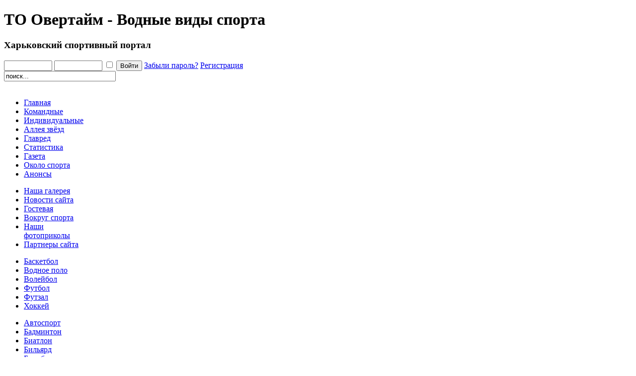

--- FILE ---
content_type: text/html
request_url: http://www.overtime.kharkov.ua/index.php?option=com_content&task=blogcategory&id=84&Itemid=172&limit=10&limitstart=30
body_size: 228869
content:
<!DOCTYPE html PUBLIC "-//W3C//DTD XHTML 1.0 Transitional//EN"
    "http://www.w3.org/TR/xhtml1/DTD/xhtml1-transitional.dtd">
<html xmlns="http://www.w3.org/1999/xhtml" xml:lang="en" lang="ru">
<head> 





<meta http-equiv="Content-Type" content="text/html; charset=windows-1251" />
<meta http-equiv="Content-Language" content="ru"/>
<link href="http://www.overtime.kharkov.ua/templates/paranoia/css/ui.css" rel="stylesheet" type="text/css" />

<link href="http://www.overtime.kharkov.ua/templates/paranoia/css/template_css.css" rel="stylesheet" type="text/css" />





<script type="text/javascript" src="http://www.overtime.kharkov.ua/templates/paranoia/js/jquery.js"></script>


<script type="text/javascript" src="http://www.overtime.kharkov.ua/templates/paranoia/js/ui.js"></script>

<script type="text/javascript" src="http://www.overtime.kharkov.ua/templates/paranoia/js/cookies.js"></script>
<script type="text/javascript" src="http://www.overtime.kharkov.ua/templates/paranoia/js/fade.js"></script>
<script type="text/javascript" src="http://www.overtime.kharkov.ua/templates/paranoia/js/opacity.js"></script>
<script type="text/javascript" src="http://www.overtime.kharkov.ua/templates/paranoia/js/sourcejs.js"></script>
<script type="text/javascript" src="http://www.overtime.kharkov.ua/templates/paranoia/js/counters.js"></script>

<title>ТО Овертайм - Водные виды спорта</title>
<meta name="description" content="overtime - ваш гид в мире спорта" />
<meta name="keywords" content="overtime - ваш гид в мире спорта, ХОВУФК №1, Новости (УФК-1), Синхронное плавание. Харьков. Чемпионат Украины. Харьковчанки вне конкуренции!, ХОВУФК №1, Новости (УФК-1), Синхронное плавание. Греция. Чемпионат мира. Харьковчанкам — браво!!!, ХОВУФК №1, Новости (УФК-1), Синхронное плавание. Харьков. Чемпионат Украины. Харьков: везде первые!, Индивидуальные виды спорта, Водные виды спорта, Прыжки в воду. Киев. Чемпионат Украины. Определены все призеры первенства, Индивидуальные виды спорта, Водные виды спорта, Синхронное плавание. Чемпионат Украины. Окончательные итоги" />
<meta name="Generator" content="Joomla! - Авторские права (C) 2005-2007 OSM. Все права защищены." />
<meta name="robots" content="index, follow" />
<link href="http://www.overtime.kharkov.ua/components/com_jcomments/tpl/default/style.css" rel="stylesheet" type="text/css" />
<script type='text/javascript'>
/*<![CDATA[*/
	var jax_live_site = 'http://www.overtime.kharkov.ua/index.php';
/*]]>*/
</script><script type="text/javascript" src="http://www.overtime.kharkov.ua/mambots/system/pc_includes/ajax.js"></script>
			<link rel="alternate" type="application/rss+xml" title="ТО Овертайм" href="http://www.overtime.kharkov.ua/index2.php?option=com_rss&amp;feed=RSS2.0&amp;no_html=1" />
				<link rel="shortcut icon" href="http://www.overtime.kharkov.ua/logo.ico" />
	
<!-- Menu head -->
			<link href="http://www.overtime.kharkov.ua/templates/paranoia/ja_menus/ja_moomenu/ja.moomenu.css" rel="stylesheet" type="text/css" />
			<script src="http://www.overtime.kharkov.ua/templates/paranoia/ja_menus/ja_moomenu/ja.moomenu.js" language="javascript" type="text/javascript" ></script>
			

<!--[if lt IE 7]>
                <style>
                    body{
                        width: 100%;
                        height: 100%;
                    }
                </style>
            <![endif]-->
            
            <!--[if IE 7.0]>
			<style type="text/css">
			.clearfix { display: inline-block; } /* IE7xhtml*/
			
			</style>
			<script type="text/javascript">
				window.ie7 = true;
			</script>
			<![endif]-->
            
            <!--[if gte IE 7]>
			<style type="text/css">
				#fpss-container img,.item-image img{
					border: none;
					-ms-interpolation-mode:bicubic; 
				}
			</style>
			<![endif]-->

</head>
<body>
	
	
<h1 class="logo">
	ТО Овертайм - Водные виды спорта</h1>	
<div id="wrapper">
	<div id="header" class="clearfix">
                                         <h3>Харьковский спортивный портал</h3>
                         <div id="logo">
                         			<table cellpadding="0" cellspacing="0" class="moduletable">
				<tr>
			<td>
					<form action="http://www.overtime.kharkov.ua/index.php" method="post" name="login" >
	
	<table width="100%" border="0" cellspacing="0" cellpadding="0" align="center">
	<tr>
		<td>
			<label for="mod_login_username">
			</label>
			<input name="username" id="mod_login_username" type="text" class="inputbox" alt="username" size="10" />
			<label for="mod_login_password">
			</label>
			<input type="password" id="mod_login_password" name="passwd" class="inputbox" size="10" alt="password" />
			<input type="checkbox" name="remember" id="mod_login_remember" class="inputbox" value="yes" alt="Remember Me" />
			<input type="submit" name="Submit" class="button" value="Войти" />
			<a href="http://www.overtime.kharkov.ua/index.php?option=com_registration&amp;task=lostPassword">
				Забыли пароль?</a>
					<a href="http://www.overtime.kharkov.ua/index.php?option=com_registration&amp;task=register">
					Регистрация</a>
		        </td>
	</tr>
	</table>
	
	<input type="hidden" name="option" value="login" />
	<input type="hidden" name="op2" value="login" />
	<input type="hidden" name="lang" value="russian" />
	<input type="hidden" name="return" value="http://www.overtime.kharkov.ua/index.php?option=com_content&amp;task=blogcategory&amp;id=84&amp;Itemid=172&amp;limit=10&amp;limitstart=30" />
	<input type="hidden" name="message" value="0" />
	<input type="hidden" name="force_session" value="1" />
	<input type="hidden" name="jb1d4be7f134d931a5761f2131792974b" value="1" />
	</form>
				</td>
		</tr>
		</table>
		                         </div>
				                                        <div id="headerLeft">
                        			<table cellpadding="0" cellspacing="0" class="moduletable">
				<tr>
			<td>
				
<form action="index.php?option=com_search" method="get">
	<div class="search">
		<input name="searchword" id="mod_search_searchword" maxlength="20" alt="search" class="inputbox" type="text" size="26" value="поиск..."  onblur="if(this.value=='') this.value='поиск...';" onfocus="if(this.value=='поиск...') this.value='';" />	</div>

	<input type="hidden" name="option" value="com_search" />
	<input type="hidden" name="Itemid" value="" />	
</form>			</td>
		</tr>
		</table>
		                        </div>
				                
                        <div id="banner">
                        			<table cellpadding="0" cellspacing="0" class="moduletable">
				<tr>
			<td>
				&nbsp;			</td>
		</tr>
		</table>
		                        </div>
				
			    
	</div>
	 
                        <div id="menu" class="clearfix">
                        		<!-- BEGIN: MAIN NAVIGATION -->
								<div id="ja-mainnav" class="clearfix">
									
  				<ul id="solidmenu" class="solidblockmenu clearfix">
<li class="havechild"><a href="http://www.overtime.kharkov.ua/index.php?option=com_frontpage&amp;Itemid=1" class="menu-item0 first-item" id="menu1" title="Главная" rel="children1" ><span class="menu-title">Главная</span></a></li> 
<li class="havechild"><a href="http://www.overtime.kharkov.ua/index.php?option=com_content&amp;task=blogsection&amp;id=11&amp;Itemid=57" class="menu-item1" id="menu57" title="Командные" rel="children57" ><span class="menu-title">Командные</span></a></li> 
<li class="havechild active"><a href="http://www.overtime.kharkov.ua/index.php?option=com_content&amp;task=blogsection&amp;id=4&amp;Itemid=95" class="menu-item2 active" id="menu95" title="Индивидуальные" rel="children95" ><span class="menu-title">Индивидуальные</span></a></li> 
<li class="havechild"><a href="http://www.overtime.kharkov.ua/index.php?option=com_content&amp;task=blogsection&amp;id=21&amp;Itemid=164" class="menu-item3" id="menu164" title="Аллея звёзд" rel="children164" ><span class="menu-title">Аллея звёзд</span></a></li> 
<li class="havechild"><a href="http://www.overtime.kharkov.ua/index.php?option=com_content&amp;task=blogsection&amp;id=22&amp;Itemid=167" class="menu-item4" id="menu167" title="Главред" rel="children167" ><span class="menu-title">Главред</span></a></li> 
<li class="havechild"><a href="http://www.overtime.kharkov.ua/index.php?option=com_content&amp;task=blogsection&amp;id=31&amp;Itemid=221" class="menu-item5" id="menu221" title="Статистика" rel="children221" ><span class="menu-title">Статистика</span></a></li> 
<li class="havechild"><a href="http://www.overtime.kharkov.ua/index.php?option=com_content&amp;task=blogcategory&amp;id=162&amp;Itemid=268" class="menu-item6" id="menu268" title="Газета" rel="children268" ><span class="menu-title">Газета</span></a></li> 
<li ><a href="http://www.overtime.kharkov.ua/index.php?option=com_content&amp;task=blogsection&amp;id=44&amp;Itemid=349" class="menu-item7" id="menu349" title="Около спорта"><span class="menu-title">Около спорта</span></a></li> 
<li ><a href="http://www.overtime.kharkov.ua/index.php?option=com_content&amp;task=blogsection&amp;id=45&amp;Itemid=351" class="menu-item8 last-item" id="menu351" title="Анонсы"><span class="menu-title">Анонсы</span></a></li> 
</ul>
			<script type="text/javascript">
  			//<!--
  			ddmegamenu.docinit({
				menuid:'solidmenu',
				dur:300  
			})
			//-->
  			</script>
			

				<div id="children1" class="mega clearfix"><div class="column clearfix"><ul class="ulmenu clearfix"><li ><a href="http://overtime.kharkov.ua/index.php?option=com_datsogallery&amp;Itemid=0&amp;func=viewcategory&amp;catid=18" class=" first-item" id="menu301" title="Наша галерея"><span class="menu-title">Наша галерея</span></a></li> 
<li ><a href="http://www.overtime.kharkov.ua/index.php?option=com_content&amp;task=blogcategory&amp;id=1&amp;Itemid=30"  id="menu30" title="Новости сайта"><span class="menu-title">Новости сайта</span></a></li> 
<li ><a href="http://www.overtime.kharkov.ua/index.php?option=com_content&amp;task=view&amp;id=261&amp;Itemid=202"  id="menu202" title="Гостевая"><span class="menu-title">Гостевая</span></a></li> 
<li ><a href="http://www.overtime.kharkov.ua/index.php?option=com_content&amp;task=blogcategory&amp;id=109&amp;Itemid=209"  id="menu209" title="Вокруг спорта"><span class="menu-title">Вокруг спорта</span></a></li> 
<li ><a href="http://www.overtime.kharkov.ua/index.php?option=com_datsogallery&amp;Itemid=0&amp;func=viewcategory&amp;catid=7"  id="menu204" title="Наши фотоприколы"><span class="menu-title">Наши фотоприколы</span></a></li> 
<li ><a href="http://www.overtime.kharkov.ua/index.php?option=com_content&amp;task=blogcategory&amp;id=202&amp;Itemid=333" class=" last-item" id="menu333" title="Партнеры сайта"><span class="menu-title">Партнеры сайта</span></a></li> 
</ul></div></div>
						 
			  			<style type="text/css">
			  				#children1{
			  					width: 150px;
			  				}
			  			</style>
			  			
				<div id="children57" class="mega clearfix"><div class="column clearfix"><ul class="ulmenu clearfix"><li ><a href="http://www.overtime.kharkov.ua/index.php?option=com_content&amp;task=blogcategory&amp;id=40&amp;Itemid=84" class=" first-item" id="menu84" title="Баскетбол"><span class="menu-title">Баскетбол</span></a></li> 
<li ><a href="http://www.overtime.kharkov.ua/index.php?option=com_content&amp;task=blogcategory&amp;id=87&amp;Itemid=182"  id="menu182" title="Водное поло"><span class="menu-title">Водное поло</span></a></li> 
<li ><a href="http://www.overtime.kharkov.ua/index.php?option=com_content&amp;task=blogcategory&amp;id=74&amp;Itemid=155"  id="menu155" title="Волейбол"><span class="menu-title">Волейбол</span></a></li> 
<li ><a href="http://www.overtime.kharkov.ua/index.php?option=com_content&amp;task=blogcategory&amp;id=28&amp;Itemid=168"  id="menu168" title="Футбол"><span class="menu-title">Футбол</span></a></li> 
<li ><a href="http://www.overtime.kharkov.ua/index.php?option=com_content&amp;task=blogcategory&amp;id=39&amp;Itemid=83"  id="menu83" title="Футзал"><span class="menu-title">Футзал</span></a></li> 
<li ><a href="http://www.overtime.kharkov.ua/index.php?option=com_content&amp;task=blogcategory&amp;id=26&amp;Itemid=81" class=" last-item" id="menu81" title="Хоккей"><span class="menu-title">Хоккей</span></a></li> 
</ul></div></div>
						 
			  			<style type="text/css">
			  				#children57{
			  					width: 150px;
			  				}
			  			</style>
			  			
				<div id="children95" class="mega clearfix"><div class="column clearfix"><ul class="ulmenu clearfix"><li ><a href="http://www.overtime.kharkov.ua/index.php?option=com_content&amp;task=blogcategory&amp;id=102&amp;Itemid=203" class=" first-item" id="menu203" title="Автоспорт"><span class="menu-title">Автоспорт</span></a></li> 
<li ><a href="http://www.overtime.kharkov.ua/index.php?option=com_content&amp;task=blogcategory&amp;id=88&amp;Itemid=183"  id="menu183" title="Бадминтон"><span class="menu-title">Бадминтон</span></a></li> 
<li ><a href="http://www.overtime.kharkov.ua/index.php?option=com_content&amp;task=blogcategory&amp;id=205&amp;Itemid=336"  id="menu336" title="Биатлон"><span class="menu-title">Биатлон</span></a></li> 
<li ><a href="http://www.overtime.kharkov.ua/index.php?option=com_content&amp;task=blogcategory&amp;id=187&amp;Itemid=310"  id="menu310" title="Бильярд"><span class="menu-title">Бильярд</span></a></li> 
<li ><a href="http://www.overtime.kharkov.ua/index.php?option=com_content&amp;task=blogcategory&amp;id=69&amp;Itemid=148"  id="menu148" title="Бодибилдинг"><span class="menu-title">Бодибилдинг</span></a></li> 
<li ><a href="http://www.overtime.kharkov.ua/index.php?option=com_content&amp;task=blogcategory&amp;id=111&amp;Itemid=211"  id="menu211" title="Бокс"><span class="menu-title">Бокс</span></a></li> 
<li ><a href="http://www.overtime.kharkov.ua/index.php?option=com_content&amp;task=blogcategory&amp;id=114&amp;Itemid=214"  id="menu214" title="Велоспорт"><span class="menu-title">Велоспорт</span></a></li> 
<li class="active"><a href="http://www.overtime.kharkov.ua/index.php?option=com_content&amp;task=blogcategory&amp;id=84&amp;Itemid=172" class=" active" id="menu172" title="Водные виды спорта"><span class="menu-title">Водные виды спорта</span></a></li> 
<li ><a href="http://www.overtime.kharkov.ua/index.php?option=com_content&amp;task=blogcategory&amp;id=135&amp;Itemid=237"  id="menu237" title="Гимнастика"><span class="menu-title">Гимнастика</span></a></li> 
</ul></div><div class="column"><ul class="ulmenu clearfix"> 
<li ><a href="http://www.overtime.kharkov.ua/index.php?option=com_content&amp;task=blogcategory&amp;id=119&amp;Itemid=218"  id="menu218" title="Гребля"><span class="menu-title">Гребля</span></a></li> 
<li ><a href="http://www.overtime.kharkov.ua/index.php?option=com_content&amp;task=blogcategory&amp;id=213&amp;Itemid=352"  id="menu352" title="Гольф"><span class="menu-title">Гольф</span></a></li> 
<li ><a href="http://www.overtime.kharkov.ua/index.php?option=com_content&amp;task=blogcategory&amp;id=82&amp;Itemid=170"  id="menu170" title="Единоборства"><span class="menu-title">Единоборства</span></a></li> 
<li ><a href="http://www.overtime.kharkov.ua/index.php?option=com_content&amp;task=blogcategory&amp;id=22&amp;Itemid=48"  id="menu48" title="Лыжный спорт"><span class="menu-title">Лыжный спорт</span></a></li> 
<li ><a href="http://www.overtime.kharkov.ua/index.php?option=com_content&amp;task=blogcategory&amp;id=38&amp;Itemid=82"  id="menu82" title="Легкая атлетика"><span class="menu-title">Легкая атлетика</span></a></li> 
<li ><a href="http://www.overtime.kharkov.ua/index.php?option=com_content&amp;task=blogcategory&amp;id=181&amp;Itemid=302"  id="menu302" title="Прыжки на батуте"><span class="menu-title">Прыжки на батуте</span></a></li> 
<li ><a href="http://www.overtime.kharkov.ua/index.php?option=com_content&amp;task=blogcategory&amp;id=183&amp;Itemid=303"  id="menu303" title="Скалолазание"><span class="menu-title">Скалолазание</span></a></li> 
<li ><a href="http://www.overtime.kharkov.ua/index.php?option=com_content&amp;task=blogcategory&amp;id=106&amp;Itemid=207"  id="menu207" title="Стрельба из лука"><span class="menu-title">Стрельба из лука</span></a></li> 
<li ><a href="http://www.overtime.kharkov.ua/index.php?option=com_content&amp;task=blogcategory&amp;id=29&amp;Itemid=54"  id="menu54" title="Теннис"><span class="menu-title">Теннис</span></a></li> 
</ul></div><div class="column"><ul class="ulmenu clearfix"> 
<li ><a href="http://www.overtime.kharkov.ua/index.php?option=com_content&amp;task=blogcategory&amp;id=117&amp;Itemid=216"  id="menu216" title="Триатлон"><span class="menu-title">Триатлон</span></a></li> 
<li ><a href="http://www.overtime.kharkov.ua/index.php?option=com_content&amp;task=blogcategory&amp;id=120&amp;Itemid=219"  id="menu219" title="Тяжелая атлетика"><span class="menu-title">Тяжелая атлетика</span></a></li> 
<li ><a href="http://www.overtime.kharkov.ua/index.php?option=com_content&amp;task=blogcategory&amp;id=86&amp;Itemid=181"  id="menu181" title="Фехтование"><span class="menu-title">Фехтование</span></a></li> 
<li ><a href="http://www.overtime.kharkov.ua/index.php?option=com_content&amp;task=blogcategory&amp;id=81&amp;Itemid=169"  id="menu169" title="Фигурное катание"><span class="menu-title">Фигурное катание</span></a></li> 
<li ><a href="http://www.overtime.kharkov.ua/index.php?option=com_content&amp;task=blogcategory&amp;id=104&amp;Itemid=205" class=" last-item" id="menu205" title="Шахматы-шашки"><span class="menu-title">Шахматы-шашки</span></a></li> 
</ul></div></div>
						 
			  			<style type="text/css">
			  				#children95{
			  					width: 450px;
			  				}
			  			</style>
			  			
				<div id="children164" class="mega clearfix"><div class="column clearfix"><ul class="ulmenu clearfix"><li ><a href="http://www.overtime.kharkov.ua/index.php?option=com_content&amp;task=blogcategory&amp;id=79&amp;Itemid=165" class=" first-item" id="menu165" title="ЛЮДМИЛА ДЖИГАЛОВА"><span class="menu-title">ЛЮДМИЛА ДЖИГАЛОВА</span></a></li> 
<li ><a href="http://www.overtime.kharkov.ua/index.php?option=com_content&amp;task=blogcategory&amp;id=80&amp;Itemid=166"  id="menu166" title="ЮРИЙ ПОЯРКОВ"><span class="menu-title">ЮРИЙ ПОЯРКОВ</span></a></li> 
<li ><a href="http://www.overtime.kharkov.ua/index.php?option=com_content&amp;task=blogcategory&amp;id=90&amp;Itemid=186"  id="menu186" title="РУСТАМ ШАРИПОВ"><span class="menu-title">РУСТАМ ШАРИПОВ</span></a></li> 
<li ><a href="http://www.overtime.kharkov.ua/index.php?option=com_content&amp;task=blogcategory&amp;id=91&amp;Itemid=187"  id="menu187" title="ЯНА КЛОЧКОВА"><span class="menu-title">ЯНА КЛОЧКОВА</span></a></li> 
<li ><a href="http://www.overtime.kharkov.ua/index.php?option=com_content&amp;task=blogcategory&amp;id=92&amp;Itemid=188"  id="menu188" title="ВИТА ПАВЛЫШ"><span class="menu-title">ВИТА ПАВЛЫШ</span></a></li> 
<li ><a href="http://www.overtime.kharkov.ua/index.php?option=com_content&amp;task=blogcategory&amp;id=97&amp;Itemid=199"  id="menu199" title="ВАНДА МАСЛОВСКАЯ"><span class="menu-title">ВАНДА МАСЛОВСКАЯ</span></a></li> 
<li ><a href="http://www.overtime.kharkov.ua/index.php?option=com_content&amp;task=blogcategory&amp;id=98&amp;Itemid=200"  id="menu200" title="ЕЛЕНА РЕПКО"><span class="menu-title">ЕЛЕНА РЕПКО</span></a></li> 
<li ><a href="http://www.overtime.kharkov.ua/index.php?option=com_content&amp;task=blogcategory&amp;id=99&amp;Itemid=201"  id="menu201" title="ВАЛЕРИЙ ГОНЧАРОВ"><span class="menu-title">ВАЛЕРИЙ ГОНЧАРОВ</span></a></li> 
<li ><a href="http://www.overtime.kharkov.ua/index.php?option=com_content&amp;task=blogcategory&amp;id=110&amp;Itemid=210"  id="menu210" title="РУСЛАН ФОМИН"><span class="menu-title">РУСЛАН ФОМИН</span></a></li> 
</ul></div><div class="column"><ul class="ulmenu clearfix"> 
<li ><a href="http://www.overtime.kharkov.ua/index.php?option=com_content&amp;task=blogcategory&amp;id=116&amp;Itemid=215"  id="menu215" title="ВЛАДИМИР ЛИНКЕ"><span class="menu-title">ВЛАДИМИР ЛИНКЕ</span></a></li> 
<li ><a href="http://www.overtime.kharkov.ua/index.php?option=com_content&amp;task=blogcategory&amp;id=112&amp;Itemid=212" class=" last-item" id="menu212" title="ВЛАДИМИР ЧУМАК"><span class="menu-title">ВЛАДИМИР ЧУМАК</span></a></li> 
</ul></div></div>
						 
			  			<style type="text/css">
			  				#children164{
			  					width: 300px;
			  				}
			  			</style>
			  			
				<div id="children167" class="mega clearfix"><div class="column clearfix"><ul class="ulmenu clearfix"><li ><a href="http://www.overtime.kharkov.ua/index.php?option=com_content&amp;task=blogcategory&amp;id=89&amp;Itemid=213" class=" first-item" id="menu213" title="Заметки главреда"><span class="menu-title">Заметки главреда</span></a></li> 
<li ><a href="http://www.overtime.kharkov.ua/index.php?option=com_content&amp;task=blogcategory&amp;id=105&amp;Itemid=235"  id="menu235" title="Байки главреда"><span class="menu-title">Байки главреда</span></a></li> 
<li ><a href="http://www.overtime.kharkov.ua/index.php?option=com_content&amp;task=blogcategory&amp;id=113&amp;Itemid=206" class=" last-item" id="menu206" title="Главред отвечает..."><span class="menu-title">Главред отвечает...</span></a></li> 
</ul></div></div>
						 
			  			<style type="text/css">
			  				#children167{
			  					width: 150px;
			  				}
			  			</style>
			  			
				<div id="children222" class="mega clearfix"><div class="column clearfix"><ul class="ulmenu clearfix"><li ><a href="http://www.overtime.kharkov.ua/index.php?option=com_content&amp;task=blogcategory&amp;id=155&amp;Itemid=261" class=" first-item" id="menu261" title="Украинский футбол"><span class="menu-title">Украинский футбол</span></a></li> 
<li ><a href="http://www.overtime.kharkov.ua/index.php?option=com_content&amp;task=blogcategory&amp;id=157&amp;Itemid=262" class=" last-item" id="menu262" title="Харьковский футбол"><span class="menu-title">Харьковский футбол</span></a></li> 
</ul></div></div>
						 
			  			<style type="text/css">
			  				#children222{
			  					width: 150px;
			  				}
			  			</style>
			  			
				<div id="children221" class="mega clearfix"><div class="column clearfix"><ul class="ulmenu clearfix"><li class="havesubchild"><a href="http://www.overtime.kharkov.ua/index.php?option=com_content&amp;task=blogcategory&amp;id=121&amp;Itemid=222" class=" first-item" id="menu222" title="ФУТБОЛ" rel="children222" ><span class="menu-title">ФУТБОЛ</span></a></li> 
<li ><a href="http://www.overtime.kharkov.ua/index.php?option=com_content&amp;task=blogcategory&amp;id=158&amp;Itemid=264"  id="menu264" title="ФУТЗАЛ"><span class="menu-title">ФУТЗАЛ</span></a></li> 
<li ><a href="http://www.overtime.kharkov.ua/index.php?option=com_content&amp;task=blogcategory&amp;id=160&amp;Itemid=265"  id="menu265" title="БАСКЕТБОЛ"><span class="menu-title">БАСКЕТБОЛ</span></a></li> 
<li ><a href="http://www.overtime.kharkov.ua/index.php?option=com_content&amp;task=blogcategory&amp;id=159&amp;Itemid=266"  id="menu266" title="ВОЛЕЙБОЛ"><span class="menu-title">ВОЛЕЙБОЛ</span></a></li> 
<li ><a href="http://www.overtime.kharkov.ua/index.php?option=com_content&amp;task=blogcategory&amp;id=170&amp;Itemid=289" class=" last-item" id="menu289" title="ХОККЕЙ"><span class="menu-title">ХОККЕЙ</span></a></li> 
</ul></div></div>
						 
			  			<style type="text/css">
			  				#children221{
			  					width: 150px;
			  				}
			  			</style>
			  			
				<div id="children268" class="mega clearfix"><div class="column clearfix"><ul class="ulmenu clearfix"><li ><a href="http://www.overtime.kharkov.ua/index.php?option=com_content&amp;task=blogcategory&amp;id=163&amp;Itemid=270" class=" first-item" id="menu270" title="Репортажи"><span class="menu-title">Репортажи</span></a></li> 
<li ><a href="http://www.overtime.kharkov.ua/index.php?option=com_content&amp;task=blogcategory&amp;id=164&amp;Itemid=271"  id="menu271" title="Интервью"><span class="menu-title">Интервью</span></a></li> 
<li ><a href="http://www.overtime.kharkov.ua/index.php?option=com_content&amp;task=blogcategory&amp;id=162&amp;Itemid=269" class=" last-item" id="menu269" title="Анонсы"><span class="menu-title">Анонсы</span></a></li> 
</ul></div></div>
						 
			  			<style type="text/css">
			  				#children268{
			  					width: 150px;
			  				}
			  			</style>
			  										
								  <div id="ja-usertools">
												
    									  </div>
							
								</div>
								
																 
								<!-- END: MAIN NAVIGATION -->
                        </div>
	 
	
            							
							
	<div id="center" class="clearfix">
            	<div id="inner" class="clearfix">
							<div class="componentheading">Водные виды спорта</div><table class="blog" cellpadding="0" cellspacing="0"><tr><td valign="top"><table width="100%"  cellpadding="0" cellspacing="0"><tr><td valign="top" width="100%">	<div class="mainblogcontent">            <table class="contentpaneopen">
			<tr>
								<td class="contentheading" width="100%">
					<a href="http://www.overtime.kharkov.ua/index.php?option=com_content&amp;task=view&amp;id=6300&amp;Itemid=172" class="contentpagetitle">
						Синхронное плавание. Чемпионат Украины. Окончательные итоги</a>
									</td>
								<td align="right" width="100%" class="buttonheading">
					<a href="http://www.overtime.kharkov.ua/index2.php?option=com_content&amp;task=view&amp;id=6300&amp;pop=1&amp;page=30&amp;Itemid=172" target="_blank" onclick="window.open('http://www.overtime.kharkov.ua/index2.php?option=com_content&amp;task=view&amp;id=6300&amp;pop=1&amp;page=30&amp;Itemid=172','win2','status=no,toolbar=no,scrollbars=yes,titlebar=no,menubar=no,resizable=yes,width=640,height=480,directories=no,location=no'); return false;" title="Версия для печати">
						<img src="http://www.overtime.kharkov.ua/images/M_images/printButton.png"  alt="Версия для печати" name="Версия для печати" align="middle" border="0" /></a>
				</td>
							<td align="right" width="100%" class="buttonheading">
				<a href="http://www.overtime.kharkov.ua/index2.php?option=com_content&amp;task=emailform&amp;id=6300" target="_blank" onclick="window.open('http://www.overtime.kharkov.ua/index2.php?option=com_content&amp;task=emailform&amp;id=6300','win2','status=no,toolbar=no,scrollbars=yes,titlebar=no,menubar=no,resizable=yes,width=400,height=250,directories=no,location=no'); return false;" title="Отправить на e-mail">
					<img src="http://www.overtime.kharkov.ua/images/M_images/emailButton.png"  alt="Отправить на e-mail" name="Отправить на e-mail" align="middle" border="0" /></a>
			</td>
						</tr>
			</table>
			<form method="post" action="http://www.overtime.kharkov.ua/index.php"><span class="content_rating">Рейтинг:<img src="http://www.overtime.kharkov.ua/images/M_images/rating_star.png"  alt="" align="middle" border="0" /><img src="http://www.overtime.kharkov.ua/images/M_images/rating_star.png"  alt="" align="middle" border="0" /><img src="http://www.overtime.kharkov.ua/images/M_images/rating_star.png"  alt="" align="middle" border="0" /><img src="http://www.overtime.kharkov.ua/images/M_images/rating_star.png"  alt="" align="middle" border="0" /><img src="http://www.overtime.kharkov.ua/images/M_images/rating_star.png"  alt="" align="middle" border="0" />&nbsp;/&nbsp;2</span>
<br />
</form>
		<table class="contentpaneopen">
					<tr>
				<td valign="top" colspan="2" class="createdate">
					17.02.2013				</td>
			</tr>
					<tr>
			<td valign="top" colspan="2" class="blogdescription">
				<div align="center"><img src="images/stories/000/INDIVID/PLAVANIE/SINHRO/02013/PERSONS/ANANASOVA_2013_02_17.jpg" alt="" title="Лолита Ананасова" width="502" height="259" /></div>
<div class="small" align="left" style="margin-top: 10px; clear:both;">
<a class="readmore-link" href="http://www.overtime.kharkov.ua/index.php?option=com_content&amp;task=view&amp;id=6300&amp;Itemid=172">Подробнее...</a>
<a href="http://www.overtime.kharkov.ua/index.php?option=com_content&amp;task=view&amp;id=6300&amp;Itemid=172#addcomments" class="comment-link">Добавить комментарий</a> 
| Просмотров 3574 
</div>
			</td>
		</tr>
				</table>

		<span class="article_seperator">&nbsp;</span>

		</div></td></tr><tr><td valign="top" width="100%"><div class="mainblogcontent">            <table class="contentpaneopen">
			<tr>
								<td class="contentheading" width="100%">
					<a href="http://www.overtime.kharkov.ua/index.php?option=com_content&amp;task=view&amp;id=6267&amp;Itemid=172" class="contentpagetitle">
						Прыжки в воду. Киев. Чемпионат Украины. Определены все призеры первенства</a>
									</td>
								<td align="right" width="100%" class="buttonheading">
					<a href="http://www.overtime.kharkov.ua/index2.php?option=com_content&amp;task=view&amp;id=6267&amp;pop=1&amp;page=30&amp;Itemid=172" target="_blank" onclick="window.open('http://www.overtime.kharkov.ua/index2.php?option=com_content&amp;task=view&amp;id=6267&amp;pop=1&amp;page=30&amp;Itemid=172','win2','status=no,toolbar=no,scrollbars=yes,titlebar=no,menubar=no,resizable=yes,width=640,height=480,directories=no,location=no'); return false;" title="Версия для печати">
						<img src="http://www.overtime.kharkov.ua/images/M_images/printButton.png"  alt="Версия для печати" name="Версия для печати" align="middle" border="0" /></a>
				</td>
							<td align="right" width="100%" class="buttonheading">
				<a href="http://www.overtime.kharkov.ua/index2.php?option=com_content&amp;task=emailform&amp;id=6267" target="_blank" onclick="window.open('http://www.overtime.kharkov.ua/index2.php?option=com_content&amp;task=emailform&amp;id=6267','win2','status=no,toolbar=no,scrollbars=yes,titlebar=no,menubar=no,resizable=yes,width=400,height=250,directories=no,location=no'); return false;" title="Отправить на e-mail">
					<img src="http://www.overtime.kharkov.ua/images/M_images/emailButton.png"  alt="Отправить на e-mail" name="Отправить на e-mail" align="middle" border="0" /></a>
			</td>
						</tr>
			</table>
			<form method="post" action="http://www.overtime.kharkov.ua/index.php"><span class="content_rating">Рейтинг:<img src="http://www.overtime.kharkov.ua/templates/paranoia/images/rating_star_blank.png"  alt="" align="middle" border="0" /><img src="http://www.overtime.kharkov.ua/templates/paranoia/images/rating_star_blank.png"  alt="" align="middle" border="0" /><img src="http://www.overtime.kharkov.ua/templates/paranoia/images/rating_star_blank.png"  alt="" align="middle" border="0" /><img src="http://www.overtime.kharkov.ua/templates/paranoia/images/rating_star_blank.png"  alt="" align="middle" border="0" /><img src="http://www.overtime.kharkov.ua/templates/paranoia/images/rating_star_blank.png"  alt="" align="middle" border="0" />&nbsp;/&nbsp;0</span>
<br />
</form>
		<table class="contentpaneopen">
					<tr>
				<td valign="top" colspan="2" class="createdate">
					05.02.2013				</td>
			</tr>
					<tr>
			<td valign="top" colspan="2" class="blogdescription">
				<div align="center"><img src="images/stories/000/INDIVID/PRYZKI_V_VODU/PRYZKI_V_VODU_2013_02_05.jpg" alt="" width="500" height="258" /></div>
<div class="small" align="left" style="margin-top: 10px; clear:both;">
<a class="readmore-link" href="http://www.overtime.kharkov.ua/index.php?option=com_content&amp;task=view&amp;id=6267&amp;Itemid=172">Подробнее...</a>
<a href="http://www.overtime.kharkov.ua/index.php?option=com_content&amp;task=view&amp;id=6267&amp;Itemid=172#addcomments" class="comment-link">Добавить комментарий</a> 
| Просмотров 3684 
</div>
			</td>
		</tr>
				</table>

		<span class="article_seperator">&nbsp;</span>

		</div></td></tr><tr><td valign="top" width="100%"><div class="mainblogcontent">            <table class="contentpaneopen">
			<tr>
								<td class="contentheading" width="100%">
					<a href="http://www.overtime.kharkov.ua/index.php?option=com_content&amp;task=view&amp;id=6011&amp;Itemid=172" class="contentpagetitle">
						Синхронное плавание. Харьков. Чемпионат Украины. Харьков: везде первые!</a>
									</td>
								<td align="right" width="100%" class="buttonheading">
					<a href="http://www.overtime.kharkov.ua/index2.php?option=com_content&amp;task=view&amp;id=6011&amp;pop=1&amp;page=30&amp;Itemid=172" target="_blank" onclick="window.open('http://www.overtime.kharkov.ua/index2.php?option=com_content&amp;task=view&amp;id=6011&amp;pop=1&amp;page=30&amp;Itemid=172','win2','status=no,toolbar=no,scrollbars=yes,titlebar=no,menubar=no,resizable=yes,width=640,height=480,directories=no,location=no'); return false;" title="Версия для печати">
						<img src="http://www.overtime.kharkov.ua/images/M_images/printButton.png"  alt="Версия для печати" name="Версия для печати" align="middle" border="0" /></a>
				</td>
							<td align="right" width="100%" class="buttonheading">
				<a href="http://www.overtime.kharkov.ua/index2.php?option=com_content&amp;task=emailform&amp;id=6011" target="_blank" onclick="window.open('http://www.overtime.kharkov.ua/index2.php?option=com_content&amp;task=emailform&amp;id=6011','win2','status=no,toolbar=no,scrollbars=yes,titlebar=no,menubar=no,resizable=yes,width=400,height=250,directories=no,location=no'); return false;" title="Отправить на e-mail">
					<img src="http://www.overtime.kharkov.ua/images/M_images/emailButton.png"  alt="Отправить на e-mail" name="Отправить на e-mail" align="middle" border="0" /></a>
			</td>
						</tr>
			</table>
			<form method="post" action="http://www.overtime.kharkov.ua/index.php"><span class="content_rating">Рейтинг:<img src="http://www.overtime.kharkov.ua/images/M_images/rating_star.png"  alt="" align="middle" border="0" /><img src="http://www.overtime.kharkov.ua/images/M_images/rating_star.png"  alt="" align="middle" border="0" /><img src="http://www.overtime.kharkov.ua/images/M_images/rating_star.png"  alt="" align="middle" border="0" /><img src="http://www.overtime.kharkov.ua/images/M_images/rating_star.png"  alt="" align="middle" border="0" /><img src="http://www.overtime.kharkov.ua/images/M_images/rating_star.png"  alt="" align="middle" border="0" />&nbsp;/&nbsp;1</span>
<br />
</form>
		<table class="contentpaneopen">
					<tr>
				<td valign="top" colspan="2" class="createdate">
					05.11.2012				</td>
			</tr>
					<tr>
			<td valign="top" colspan="2" class="blogdescription">
				<div align="center"><img src="images/stories/000/INDIVID/PLAVANIE/SINHRO/sinhro_03_20.jpg" alt="" width="500" height="258" /></div>
<div class="small" align="left" style="margin-top: 10px; clear:both;">
<a class="readmore-link" href="http://www.overtime.kharkov.ua/index.php?option=com_content&amp;task=view&amp;id=6011&amp;Itemid=172">Подробнее...</a>
<a href="http://www.overtime.kharkov.ua/index.php?option=com_content&amp;task=view&amp;id=6011&amp;Itemid=172#addcomments" class="comment-link">Добавить комментарий</a> 
| Просмотров 3520 
</div>
			</td>
		</tr>
				</table>

		<span class="article_seperator">&nbsp;</span>

		</div></td></tr><tr><td valign="top" width="100%"><div class="mainblogcontent">            <table class="contentpaneopen">
			<tr>
								<td class="contentheading" width="100%">
					<a href="http://www.overtime.kharkov.ua/index.php?option=com_content&amp;task=view&amp;id=5897&amp;Itemid=172" class="contentpagetitle">
						Синхронное плавание. Греция. Чемпионат мира. Харьковчанкам — браво!!!</a>
									</td>
								<td align="right" width="100%" class="buttonheading">
					<a href="http://www.overtime.kharkov.ua/index2.php?option=com_content&amp;task=view&amp;id=5897&amp;pop=1&amp;page=30&amp;Itemid=172" target="_blank" onclick="window.open('http://www.overtime.kharkov.ua/index2.php?option=com_content&amp;task=view&amp;id=5897&amp;pop=1&amp;page=30&amp;Itemid=172','win2','status=no,toolbar=no,scrollbars=yes,titlebar=no,menubar=no,resizable=yes,width=640,height=480,directories=no,location=no'); return false;" title="Версия для печати">
						<img src="http://www.overtime.kharkov.ua/images/M_images/printButton.png"  alt="Версия для печати" name="Версия для печати" align="middle" border="0" /></a>
				</td>
							<td align="right" width="100%" class="buttonheading">
				<a href="http://www.overtime.kharkov.ua/index2.php?option=com_content&amp;task=emailform&amp;id=5897" target="_blank" onclick="window.open('http://www.overtime.kharkov.ua/index2.php?option=com_content&amp;task=emailform&amp;id=5897','win2','status=no,toolbar=no,scrollbars=yes,titlebar=no,menubar=no,resizable=yes,width=400,height=250,directories=no,location=no'); return false;" title="Отправить на e-mail">
					<img src="http://www.overtime.kharkov.ua/images/M_images/emailButton.png"  alt="Отправить на e-mail" name="Отправить на e-mail" align="middle" border="0" /></a>
			</td>
						</tr>
			</table>
			<form method="post" action="http://www.overtime.kharkov.ua/index.php"><span class="content_rating">Рейтинг:<img src="http://www.overtime.kharkov.ua/images/M_images/rating_star.png"  alt="" align="middle" border="0" /><img src="http://www.overtime.kharkov.ua/images/M_images/rating_star.png"  alt="" align="middle" border="0" /><img src="http://www.overtime.kharkov.ua/images/M_images/rating_star.png"  alt="" align="middle" border="0" /><img src="http://www.overtime.kharkov.ua/images/M_images/rating_star.png"  alt="" align="middle" border="0" /><img src="http://www.overtime.kharkov.ua/images/M_images/rating_star.png"  alt="" align="middle" border="0" />&nbsp;/&nbsp;1</span>
<br />
</form>
		<table class="contentpaneopen">
					<tr>
				<td valign="top" colspan="2" class="createdate">
					18.09.2012				</td>
			</tr>
					<tr>
			<td valign="top" colspan="2" class="blogdescription">
				<div align="center"><img src="images/stories/000/INDIVID/PLAVANIE/SINHRO/SINHRO_2012_06_15.jpg" alt="" width="505" height="261" /></div>
<div class="small" align="left" style="margin-top: 10px; clear:both;">
<a class="readmore-link" href="http://www.overtime.kharkov.ua/index.php?option=com_content&amp;task=view&amp;id=5897&amp;Itemid=172">Подробнее...</a>
<a href="http://www.overtime.kharkov.ua/index.php?option=com_content&amp;task=view&amp;id=5897&amp;Itemid=172#addcomments" class="comment-link">Добавить комментарий</a> 
| Просмотров 3291 
</div>
			</td>
		</tr>
				</table>

		<span class="article_seperator">&nbsp;</span>

		</div></td></tr><tr><td valign="top" width="100%"><div class="mainblogcontent">            <table class="contentpaneopen">
			<tr>
								<td class="contentheading" width="100%">
					<a href="http://www.overtime.kharkov.ua/index.php?option=com_content&amp;task=view&amp;id=5728&amp;Itemid=172" class="contentpagetitle">
						Синхронное плавание. Ильичевск. Чемпионат Украины. Все золото — в Харьков!</a>
									</td>
								<td align="right" width="100%" class="buttonheading">
					<a href="http://www.overtime.kharkov.ua/index2.php?option=com_content&amp;task=view&amp;id=5728&amp;pop=1&amp;page=30&amp;Itemid=172" target="_blank" onclick="window.open('http://www.overtime.kharkov.ua/index2.php?option=com_content&amp;task=view&amp;id=5728&amp;pop=1&amp;page=30&amp;Itemid=172','win2','status=no,toolbar=no,scrollbars=yes,titlebar=no,menubar=no,resizable=yes,width=640,height=480,directories=no,location=no'); return false;" title="Версия для печати">
						<img src="http://www.overtime.kharkov.ua/images/M_images/printButton.png"  alt="Версия для печати" name="Версия для печати" align="middle" border="0" /></a>
				</td>
							<td align="right" width="100%" class="buttonheading">
				<a href="http://www.overtime.kharkov.ua/index2.php?option=com_content&amp;task=emailform&amp;id=5728" target="_blank" onclick="window.open('http://www.overtime.kharkov.ua/index2.php?option=com_content&amp;task=emailform&amp;id=5728','win2','status=no,toolbar=no,scrollbars=yes,titlebar=no,menubar=no,resizable=yes,width=400,height=250,directories=no,location=no'); return false;" title="Отправить на e-mail">
					<img src="http://www.overtime.kharkov.ua/images/M_images/emailButton.png"  alt="Отправить на e-mail" name="Отправить на e-mail" align="middle" border="0" /></a>
			</td>
						</tr>
			</table>
			<form method="post" action="http://www.overtime.kharkov.ua/index.php"><span class="content_rating">Рейтинг:<img src="http://www.overtime.kharkov.ua/templates/paranoia/images/rating_star_blank.png"  alt="" align="middle" border="0" /><img src="http://www.overtime.kharkov.ua/templates/paranoia/images/rating_star_blank.png"  alt="" align="middle" border="0" /><img src="http://www.overtime.kharkov.ua/templates/paranoia/images/rating_star_blank.png"  alt="" align="middle" border="0" /><img src="http://www.overtime.kharkov.ua/templates/paranoia/images/rating_star_blank.png"  alt="" align="middle" border="0" /><img src="http://www.overtime.kharkov.ua/templates/paranoia/images/rating_star_blank.png"  alt="" align="middle" border="0" />&nbsp;/&nbsp;0</span>
<br />
</form>
		<table class="contentpaneopen">
					<tr>
				<td valign="top" colspan="2" class="createdate">
					15.06.2012				</td>
			</tr>
					<tr>
			<td valign="top" colspan="2" class="blogdescription">
				<div align="center"><img src="images/stories/000/INDIVID/PLAVANIE/SINHRO/SINHRO_2012_06_15.jpg" alt="" width="503" height="260" /></div>
<div class="small" align="left" style="margin-top: 10px; clear:both;">
<a class="readmore-link" href="http://www.overtime.kharkov.ua/index.php?option=com_content&amp;task=view&amp;id=5728&amp;Itemid=172">Подробнее...</a>
<a href="http://www.overtime.kharkov.ua/index.php?option=com_content&amp;task=view&amp;id=5728&amp;Itemid=172#addcomments" class="comment-link">Добавить комментарий</a> 
| Просмотров 3802 
</div>
			</td>
		</tr>
				</table>

		<span class="article_seperator">&nbsp;</span>

		</div></td></tr><tr><td valign="top" width="100%"><div class="mainblogcontent">            <table class="contentpaneopen">
			<tr>
								<td class="contentheading" width="100%">
					<a href="http://www.overtime.kharkov.ua/index.php?option=com_content&amp;task=view&amp;id=5692&amp;Itemid=172" class="contentpagetitle">
						Прыжки в воду. Эйндховен. Чемпионат Европы. Харьковчанин Алексей Пригоров с “бронзой“</a>
									</td>
								<td align="right" width="100%" class="buttonheading">
					<a href="http://www.overtime.kharkov.ua/index2.php?option=com_content&amp;task=view&amp;id=5692&amp;pop=1&amp;page=30&amp;Itemid=172" target="_blank" onclick="window.open('http://www.overtime.kharkov.ua/index2.php?option=com_content&amp;task=view&amp;id=5692&amp;pop=1&amp;page=30&amp;Itemid=172','win2','status=no,toolbar=no,scrollbars=yes,titlebar=no,menubar=no,resizable=yes,width=640,height=480,directories=no,location=no'); return false;" title="Версия для печати">
						<img src="http://www.overtime.kharkov.ua/images/M_images/printButton.png"  alt="Версия для печати" name="Версия для печати" align="middle" border="0" /></a>
				</td>
							<td align="right" width="100%" class="buttonheading">
				<a href="http://www.overtime.kharkov.ua/index2.php?option=com_content&amp;task=emailform&amp;id=5692" target="_blank" onclick="window.open('http://www.overtime.kharkov.ua/index2.php?option=com_content&amp;task=emailform&amp;id=5692','win2','status=no,toolbar=no,scrollbars=yes,titlebar=no,menubar=no,resizable=yes,width=400,height=250,directories=no,location=no'); return false;" title="Отправить на e-mail">
					<img src="http://www.overtime.kharkov.ua/images/M_images/emailButton.png"  alt="Отправить на e-mail" name="Отправить на e-mail" align="middle" border="0" /></a>
			</td>
						</tr>
			</table>
			<form method="post" action="http://www.overtime.kharkov.ua/index.php"><span class="content_rating">Рейтинг:<img src="http://www.overtime.kharkov.ua/templates/paranoia/images/rating_star_blank.png"  alt="" align="middle" border="0" /><img src="http://www.overtime.kharkov.ua/templates/paranoia/images/rating_star_blank.png"  alt="" align="middle" border="0" /><img src="http://www.overtime.kharkov.ua/templates/paranoia/images/rating_star_blank.png"  alt="" align="middle" border="0" /><img src="http://www.overtime.kharkov.ua/templates/paranoia/images/rating_star_blank.png"  alt="" align="middle" border="0" /><img src="http://www.overtime.kharkov.ua/templates/paranoia/images/rating_star_blank.png"  alt="" align="middle" border="0" />&nbsp;/&nbsp;0</span>
<br />
</form>
		<table class="contentpaneopen">
					<tr>
				<td valign="top" colspan="2" class="createdate">
					21.05.2012				</td>
			</tr>
					<tr>
			<td valign="top" colspan="2" class="blogdescription">
				<div style="text-align: center"><img src="images/stories/000/INDIVID/PRYZKI_V_VODU/PERSONS/prigorov_2012_05_21.jpg" alt="" width="502" height="259" /></div>
<div class="small" align="left" style="margin-top: 10px; clear:both;">
<a class="readmore-link" href="http://www.overtime.kharkov.ua/index.php?option=com_content&amp;task=view&amp;id=5692&amp;Itemid=172">Подробнее...</a>
<a href="http://www.overtime.kharkov.ua/index.php?option=com_content&amp;task=view&amp;id=5692&amp;Itemid=172#comments" class="comment-link">Комментарии (1)</a> 
| Просмотров 3568 
</div>
			</td>
		</tr>
				</table>

		<span class="article_seperator">&nbsp;</span>

		</div></td></tr><tr><td valign="top" width="100%"><div class="mainblogcontent">            <table class="contentpaneopen">
			<tr>
								<td class="contentheading" width="100%">
					<a href="http://www.overtime.kharkov.ua/index.php?option=com_content&amp;task=view&amp;id=5656&amp;Itemid=172" class="contentpagetitle">
						Харьков. Синхронное плавание. Кубок Украины. Все призы — наши!!!</a>
									</td>
								<td align="right" width="100%" class="buttonheading">
					<a href="http://www.overtime.kharkov.ua/index2.php?option=com_content&amp;task=view&amp;id=5656&amp;pop=1&amp;page=30&amp;Itemid=172" target="_blank" onclick="window.open('http://www.overtime.kharkov.ua/index2.php?option=com_content&amp;task=view&amp;id=5656&amp;pop=1&amp;page=30&amp;Itemid=172','win2','status=no,toolbar=no,scrollbars=yes,titlebar=no,menubar=no,resizable=yes,width=640,height=480,directories=no,location=no'); return false;" title="Версия для печати">
						<img src="http://www.overtime.kharkov.ua/images/M_images/printButton.png"  alt="Версия для печати" name="Версия для печати" align="middle" border="0" /></a>
				</td>
							<td align="right" width="100%" class="buttonheading">
				<a href="http://www.overtime.kharkov.ua/index2.php?option=com_content&amp;task=emailform&amp;id=5656" target="_blank" onclick="window.open('http://www.overtime.kharkov.ua/index2.php?option=com_content&amp;task=emailform&amp;id=5656','win2','status=no,toolbar=no,scrollbars=yes,titlebar=no,menubar=no,resizable=yes,width=400,height=250,directories=no,location=no'); return false;" title="Отправить на e-mail">
					<img src="http://www.overtime.kharkov.ua/images/M_images/emailButton.png"  alt="Отправить на e-mail" name="Отправить на e-mail" align="middle" border="0" /></a>
			</td>
						</tr>
			</table>
			<form method="post" action="http://www.overtime.kharkov.ua/index.php"><span class="content_rating">Рейтинг:<img src="http://www.overtime.kharkov.ua/images/M_images/rating_star.png"  alt="" align="middle" border="0" /><img src="http://www.overtime.kharkov.ua/images/M_images/rating_star.png"  alt="" align="middle" border="0" /><img src="http://www.overtime.kharkov.ua/images/M_images/rating_star.png"  alt="" align="middle" border="0" /><img src="http://www.overtime.kharkov.ua/images/M_images/rating_star.png"  alt="" align="middle" border="0" /><img src="http://www.overtime.kharkov.ua/images/M_images/rating_star.png"  alt="" align="middle" border="0" />&nbsp;/&nbsp;1</span>
<br />
</form>
		<table class="contentpaneopen">
					<tr>
				<td valign="top" colspan="2" class="createdate">
					02.05.2012				</td>
			</tr>
					<tr>
			<td valign="top" colspan="2" class="blogdescription">
				<div align="center"><img src="images/stories/000/INDIVID/PLAVANIE/SINHRO/sinhro_11_20.jpg" alt="" width="500" height="258" /></div>
<div class="small" align="left" style="margin-top: 10px; clear:both;">
<a class="readmore-link" href="http://www.overtime.kharkov.ua/index.php?option=com_content&amp;task=view&amp;id=5656&amp;Itemid=172">Подробнее...</a>
<a href="http://www.overtime.kharkov.ua/index.php?option=com_content&amp;task=view&amp;id=5656&amp;Itemid=172#addcomments" class="comment-link">Добавить комментарий</a> 
| Просмотров 3195 
</div>
			</td>
		</tr>
				</table>

		<span class="article_seperator">&nbsp;</span>

		</div></td></tr><tr><td valign="top" width="100%"><div class="mainblogcontent">            <table class="contentpaneopen">
			<tr>
								<td class="contentheading" width="100%">
					<a href="http://www.overtime.kharkov.ua/index.php?option=com_content&amp;task=view&amp;id=5623&amp;Itemid=172" class="contentpagetitle">
						Прыжки в воду. Орджоникидзе. Чемпионат Украины. Харьков: 2 золота, серебро и бронза!</a>
									</td>
								<td align="right" width="100%" class="buttonheading">
					<a href="http://www.overtime.kharkov.ua/index2.php?option=com_content&amp;task=view&amp;id=5623&amp;pop=1&amp;page=30&amp;Itemid=172" target="_blank" onclick="window.open('http://www.overtime.kharkov.ua/index2.php?option=com_content&amp;task=view&amp;id=5623&amp;pop=1&amp;page=30&amp;Itemid=172','win2','status=no,toolbar=no,scrollbars=yes,titlebar=no,menubar=no,resizable=yes,width=640,height=480,directories=no,location=no'); return false;" title="Версия для печати">
						<img src="http://www.overtime.kharkov.ua/images/M_images/printButton.png"  alt="Версия для печати" name="Версия для печати" align="middle" border="0" /></a>
				</td>
							<td align="right" width="100%" class="buttonheading">
				<a href="http://www.overtime.kharkov.ua/index2.php?option=com_content&amp;task=emailform&amp;id=5623" target="_blank" onclick="window.open('http://www.overtime.kharkov.ua/index2.php?option=com_content&amp;task=emailform&amp;id=5623','win2','status=no,toolbar=no,scrollbars=yes,titlebar=no,menubar=no,resizable=yes,width=400,height=250,directories=no,location=no'); return false;" title="Отправить на e-mail">
					<img src="http://www.overtime.kharkov.ua/images/M_images/emailButton.png"  alt="Отправить на e-mail" name="Отправить на e-mail" align="middle" border="0" /></a>
			</td>
						</tr>
			</table>
			<form method="post" action="http://www.overtime.kharkov.ua/index.php"><span class="content_rating">Рейтинг:<img src="http://www.overtime.kharkov.ua/templates/paranoia/images/rating_star_blank.png"  alt="" align="middle" border="0" /><img src="http://www.overtime.kharkov.ua/templates/paranoia/images/rating_star_blank.png"  alt="" align="middle" border="0" /><img src="http://www.overtime.kharkov.ua/templates/paranoia/images/rating_star_blank.png"  alt="" align="middle" border="0" /><img src="http://www.overtime.kharkov.ua/templates/paranoia/images/rating_star_blank.png"  alt="" align="middle" border="0" /><img src="http://www.overtime.kharkov.ua/templates/paranoia/images/rating_star_blank.png"  alt="" align="middle" border="0" />&nbsp;/&nbsp;0</span>
<br />
</form>
		<table class="contentpaneopen">
					<tr>
				<td valign="top" colspan="2" class="createdate">
					17.04.2012				</td>
			</tr>
					<tr>
			<td valign="top" colspan="2" class="blogdescription">
				<div align="center"><img src="images/stories/000/INDIVID/PRYZKI_V_VODU/LOGO_2012_04_17.jpg" alt="" width="500" height="258" /></div>
<div class="small" align="left" style="margin-top: 10px; clear:both;">
<a class="readmore-link" href="http://www.overtime.kharkov.ua/index.php?option=com_content&amp;task=view&amp;id=5623&amp;Itemid=172">Подробнее...</a>
<a href="http://www.overtime.kharkov.ua/index.php?option=com_content&amp;task=view&amp;id=5623&amp;Itemid=172#addcomments" class="comment-link">Добавить комментарий</a> 
| Просмотров 3327 
</div>
			</td>
		</tr>
				</table>

		<span class="article_seperator">&nbsp;</span>

		</div></td></tr><tr><td valign="top" width="100%"><div class="mainblogcontent">            <table class="contentpaneopen">
			<tr>
								<td class="contentheading" width="100%">
					<a href="http://www.overtime.kharkov.ua/index.php?option=com_content&amp;task=view&amp;id=5583&amp;Itemid=172" class="contentpagetitle">
						Прыжки в воду. Китай. Этап Кубка мира. Алексей Пригоров — с "серебром"</a>
									</td>
								<td align="right" width="100%" class="buttonheading">
					<a href="http://www.overtime.kharkov.ua/index2.php?option=com_content&amp;task=view&amp;id=5583&amp;pop=1&amp;page=30&amp;Itemid=172" target="_blank" onclick="window.open('http://www.overtime.kharkov.ua/index2.php?option=com_content&amp;task=view&amp;id=5583&amp;pop=1&amp;page=30&amp;Itemid=172','win2','status=no,toolbar=no,scrollbars=yes,titlebar=no,menubar=no,resizable=yes,width=640,height=480,directories=no,location=no'); return false;" title="Версия для печати">
						<img src="http://www.overtime.kharkov.ua/images/M_images/printButton.png"  alt="Версия для печати" name="Версия для печати" align="middle" border="0" /></a>
				</td>
							<td align="right" width="100%" class="buttonheading">
				<a href="http://www.overtime.kharkov.ua/index2.php?option=com_content&amp;task=emailform&amp;id=5583" target="_blank" onclick="window.open('http://www.overtime.kharkov.ua/index2.php?option=com_content&amp;task=emailform&amp;id=5583','win2','status=no,toolbar=no,scrollbars=yes,titlebar=no,menubar=no,resizable=yes,width=400,height=250,directories=no,location=no'); return false;" title="Отправить на e-mail">
					<img src="http://www.overtime.kharkov.ua/images/M_images/emailButton.png"  alt="Отправить на e-mail" name="Отправить на e-mail" align="middle" border="0" /></a>
			</td>
						</tr>
			</table>
			<form method="post" action="http://www.overtime.kharkov.ua/index.php"><span class="content_rating">Рейтинг:<img src="http://www.overtime.kharkov.ua/templates/paranoia/images/rating_star_blank.png"  alt="" align="middle" border="0" /><img src="http://www.overtime.kharkov.ua/templates/paranoia/images/rating_star_blank.png"  alt="" align="middle" border="0" /><img src="http://www.overtime.kharkov.ua/templates/paranoia/images/rating_star_blank.png"  alt="" align="middle" border="0" /><img src="http://www.overtime.kharkov.ua/templates/paranoia/images/rating_star_blank.png"  alt="" align="middle" border="0" /><img src="http://www.overtime.kharkov.ua/templates/paranoia/images/rating_star_blank.png"  alt="" align="middle" border="0" />&nbsp;/&nbsp;0</span>
<br />
</form>
		<table class="contentpaneopen">
					<tr>
				<td valign="top" colspan="2" class="createdate">
					25.03.2012				</td>
			</tr>
					<tr>
			<td valign="top" colspan="2" class="blogdescription">
				<div align="center"><img src="images/stories/000/INDIVID/PRYZKI_V_VODU/PERSONS/kvasha prigorov_2012_03_25.jpg" alt="" width="500" height="258" /></div>
<div class="small" align="left" style="margin-top: 10px; clear:both;">
<a class="readmore-link" href="http://www.overtime.kharkov.ua/index.php?option=com_content&amp;task=view&amp;id=5583&amp;Itemid=172">Подробнее...</a>
<a href="http://www.overtime.kharkov.ua/index.php?option=com_content&amp;task=view&amp;id=5583&amp;Itemid=172#addcomments" class="comment-link">Добавить комментарий</a> 
| Просмотров 2985 
</div>
			</td>
		</tr>
				</table>

		<span class="article_seperator">&nbsp;</span>

		</div></td></tr><tr><td valign="top" width="100%"><div class="mainblogcontent">            <table class="contentpaneopen">
			<tr>
								<td class="contentheading" width="100%">
					<a href="http://www.overtime.kharkov.ua/index.php?option=com_content&amp;task=view&amp;id=5562&amp;Itemid=172" class="contentpagetitle">
						Синхронное плавание. Харьков. Чемпионат Украины. Харьковчанки вне конкуренции!</a>
									</td>
								<td align="right" width="100%" class="buttonheading">
					<a href="http://www.overtime.kharkov.ua/index2.php?option=com_content&amp;task=view&amp;id=5562&amp;pop=1&amp;page=30&amp;Itemid=172" target="_blank" onclick="window.open('http://www.overtime.kharkov.ua/index2.php?option=com_content&amp;task=view&amp;id=5562&amp;pop=1&amp;page=30&amp;Itemid=172','win2','status=no,toolbar=no,scrollbars=yes,titlebar=no,menubar=no,resizable=yes,width=640,height=480,directories=no,location=no'); return false;" title="Версия для печати">
						<img src="http://www.overtime.kharkov.ua/images/M_images/printButton.png"  alt="Версия для печати" name="Версия для печати" align="middle" border="0" /></a>
				</td>
							<td align="right" width="100%" class="buttonheading">
				<a href="http://www.overtime.kharkov.ua/index2.php?option=com_content&amp;task=emailform&amp;id=5562" target="_blank" onclick="window.open('http://www.overtime.kharkov.ua/index2.php?option=com_content&amp;task=emailform&amp;id=5562','win2','status=no,toolbar=no,scrollbars=yes,titlebar=no,menubar=no,resizable=yes,width=400,height=250,directories=no,location=no'); return false;" title="Отправить на e-mail">
					<img src="http://www.overtime.kharkov.ua/images/M_images/emailButton.png"  alt="Отправить на e-mail" name="Отправить на e-mail" align="middle" border="0" /></a>
			</td>
						</tr>
			</table>
			<form method="post" action="http://www.overtime.kharkov.ua/index.php"><span class="content_rating">Рейтинг:<img src="http://www.overtime.kharkov.ua/images/M_images/rating_star.png"  alt="" align="middle" border="0" /><img src="http://www.overtime.kharkov.ua/templates/paranoia/images/rating_star_blank.png"  alt="" align="middle" border="0" /><img src="http://www.overtime.kharkov.ua/templates/paranoia/images/rating_star_blank.png"  alt="" align="middle" border="0" /><img src="http://www.overtime.kharkov.ua/templates/paranoia/images/rating_star_blank.png"  alt="" align="middle" border="0" /><img src="http://www.overtime.kharkov.ua/templates/paranoia/images/rating_star_blank.png"  alt="" align="middle" border="0" />&nbsp;/&nbsp;1</span>
<br />
</form>
		<table class="contentpaneopen">
					<tr>
				<td valign="top" colspan="2" class="createdate">
					18.03.2012				</td>
			</tr>
					<tr>
			<td valign="top" colspan="2" class="blogdescription">
				<div align="center"><img src="images/stories/000/INDIVID/PLAVANIE/SINHRO/PERSONS/ANANASOVA_04_08.JPG" alt="" width="500" height="258" /></div>
<div class="small" align="left" style="margin-top: 10px; clear:both;">
<a class="readmore-link" href="http://www.overtime.kharkov.ua/index.php?option=com_content&amp;task=view&amp;id=5562&amp;Itemid=172">Подробнее...</a>
<a href="http://www.overtime.kharkov.ua/index.php?option=com_content&amp;task=view&amp;id=5562&amp;Itemid=172#addcomments" class="comment-link">Добавить комментарий</a> 
| Просмотров 3807 
</div>
			</td>
		</tr>
				</table>

		<span class="article_seperator">&nbsp;</span>

		</div></td></tr></table></td></tr><tr><td valign="top" align="center"><a href="http://www.overtime.kharkov.ua/index.php?option=com_content&amp;task=blogcategory&amp;id=84&amp;Itemid=172&amp;limit=10&amp;limitstart=0" class="pagenav" title="На первую страницу"><<&nbsp;В начало</a> <a href="http://www.overtime.kharkov.ua/index.php?option=com_content&amp;task=blogcategory&amp;id=84&amp;Itemid=172&amp;limit=10&amp;limitstart=20" class="pagenav" title="На предыдущую страницу"><&nbsp;Предыдущая</a> <a href="http://www.overtime.kharkov.ua/index.php?option=com_content&amp;task=blogcategory&amp;id=84&amp;Itemid=172&amp;limit=10&amp;limitstart=0" class="pagenav"><strong>1</strong></a> <a href="http://www.overtime.kharkov.ua/index.php?option=com_content&amp;task=blogcategory&amp;id=84&amp;Itemid=172&amp;limit=10&amp;limitstart=10" class="pagenav"><strong>2</strong></a> <a href="http://www.overtime.kharkov.ua/index.php?option=com_content&amp;task=blogcategory&amp;id=84&amp;Itemid=172&amp;limit=10&amp;limitstart=20" class="pagenav"><strong>3</strong></a> <span class="pagenav">4</span> <a href="http://www.overtime.kharkov.ua/index.php?option=com_content&amp;task=blogcategory&amp;id=84&amp;Itemid=172&amp;limit=10&amp;limitstart=40" class="pagenav"><strong>5</strong></a> <a href="http://www.overtime.kharkov.ua/index.php?option=com_content&amp;task=blogcategory&amp;id=84&amp;Itemid=172&amp;limit=10&amp;limitstart=50" class="pagenav"><strong>6</strong></a> <a href="http://www.overtime.kharkov.ua/index.php?option=com_content&amp;task=blogcategory&amp;id=84&amp;Itemid=172&amp;limit=10&amp;limitstart=60" class="pagenav"><strong>7</strong></a> <a href="http://www.overtime.kharkov.ua/index.php?option=com_content&amp;task=blogcategory&amp;id=84&amp;Itemid=172&amp;limit=10&amp;limitstart=70" class="pagenav"><strong>8</strong></a> <a href="http://www.overtime.kharkov.ua/index.php?option=com_content&amp;task=blogcategory&amp;id=84&amp;Itemid=172&amp;limit=10&amp;limitstart=80" class="pagenav"><strong>9</strong></a> <a href="http://www.overtime.kharkov.ua/index.php?option=com_content&amp;task=blogcategory&amp;id=84&amp;Itemid=172&amp;limit=10&amp;limitstart=90" class="pagenav"><strong>10</strong></a> <a href="http://www.overtime.kharkov.ua/index.php?option=com_content&amp;task=blogcategory&amp;id=84&amp;Itemid=172&amp;limit=10&amp;limitstart=40 " class="pagenav" title="На следующую страницу">Следующая&nbsp;></a> <a href="http://www.overtime.kharkov.ua/index.php?option=com_content&amp;task=blogcategory&amp;id=84&amp;Itemid=172&amp;limit=10&amp;limitstart=180 " class="pagenav" title="На последнюю страницу">В конец&nbsp;>></a><br /><br /></td></tr><tr><td valign="top" align="center">Всего 31 - 40 из 184</td></tr></table>			<div class="back_button">
				<a href='javascript:history.go(-1)'>
					Назад</a>
			</div>
							</div>
	</div>
            				
										
	<div id="right">
                
	
												<div id="tabs" class="clearfix">
		    		<ul>
		    		
		    		    						<li><a href="#tabs-1">Читаемые</a></li>
																		<li><a href="#tabs-2">Комментируемые</a></li>
																		<li><a href="#tabs-3">Избранное</a></li>
											</ul>
										<div id="tabs-1">
								<table cellpadding="0" cellspacing="0" class="moduletable">
				<tr>
			<td>
				<ul class="mostread">
</ul>			</td>
		</tr>
		</table>
		                	</div>



															<div id="tabs-2">
								<table cellpadding="0" cellspacing="0" class="moduletable">
				<tr>
			<td>
				<ul class="mostread">
</ul>			</td>
		</tr>
		</table>
		                	</div>
															<div id="tabs-3">
								<table cellpadding="0" cellspacing="0" class="moduletable">
				<tr>
			<td>
							</td>
		</tr>
		</table>
		                	</div>
										
				</div>



<div class="clearfix banners">
					<!-- start sape links -->
											<!-- end sape links -->
				</div>



					
				                <div class="clearfix banners">
                			<table cellpadding="0" cellspacing="0" class="moduletable">
				<tr>
			<td>
				

<br>


<div id="SinoptikInformer" style="width:319px;" class="SinoptikInformer type5c1"><div class="siHeader"><div class="siLh"><div class="siMh"><a onmousedown="siClickCount();" href="http://sinoptik.ua/" target="_blank">Погода</a><a onmousedown="siClickCount();" class="siLogo" href="http://sinoptik.ua/" target="_blank"><img alt="Прогноз погоды" src="http://informers.sinoptik.ua/img/t.gif" /></a> <span id="siHeader"></span></div></div></div><div class="siBody"><div class="siCity"><div class="siCityName"><a onmousedown="siClickCount();" href="http://sinoptik.ua/погода-харьков" target="_blank">Погода в <span>Харькове</span></a></div><div id="siCont0" class="siBodyContent"><div class="siLeft"><div class="siTerm"></div><div class="siT" id="siT0"></div><div id="weatherIco0"></div></div><div class="siInf"><p>влажность: <span id="vl0"></span></p><p>давление: <span id="dav0"></span></p><p>ветер: <span id="wind0"></span></p></div></div></div><div class="siLinks"><span><a onmousedown="siClickCount();" href="http://sinoptik.ua/погода-луганск" target="_blank">Погода в Луганске</a> </span><span><a onmousedown="siClickCount();" href="http://sinoptik.ua/погода-запорожье" target="_blank">Погода в Запорожье</a> </span></div></div><div class="siFooter"><div class="siLf"><div class="siMf"></div></div></div></div><script type="text/javascript" charset="UTF-8" src="http://informers.sinoptik.ua/js3.php?title=4&wind=2&cities=303027839&lang=ru"></script>

<br>

 <p>
Актуальные новости Украины на сайте <a href="http://www.ukr.net/">www.ukr.net</a></br>
<a href="http://avtosale.ua/">Купить авто</a> на avtosale.ua выгодно и удобно.</br>
Лучшие <a href="http://kinoafisha.ua/films/">фильмы</a> кинопроката.</br>
Вся <a href="http://job.ukr.net/city/kharkov/">работа в Харькове</a> на портале JOB.ukr.net.</br>
ТВ -программа канала <a href="http://tvgid.ua/channels/inter/">Интер</a> на неделю.</br>
</p> 


<br>





			</td>
		</tr>
		</table>
		                </div>
									
				
				
						            <div id="user6" class="clearfix banners">
		            	<div class="accordion">
        <h3>
			<a href="http://www.overtime.kharkov.ua/index.php?option=com_content&amp;task=view&amp;id=3814&Itemid=172" class="dgm_title">Футбол. Премьер-лига Украины 14/15</a><br />	    </h3>
	    <div>
        	<!--[if gte mso 9]><xml>  <w:WordDocument>   <w:View>Normal</w:View>   <w:Zoom>0</w:Zoom>   <w:PunctuationKerning/>   <w:ValidateAgainstSchemas/>   <w:SaveIfXMLInvalid>false</w:SaveIfXMLInvalid>   <w:IgnoreMixedContent>false</w:IgnoreMixedContent>   <w:AlwaysShowPlaceholderText>false</w:AlwaysShowPlaceholderText>   <w:Compatibility>    <w:BreakWrappedTables/>    <w:SnapToGridInCell/>    <w:WrapTextWithPunct/>    <w:UseAsianBreakRules/>    <w:DontGrowAutofit/>   </w:Compatibility>   <w:BrowserLevel>MicrosoftInternetExplorer4</w:BrowserLevel>  </w:WordDocument> </xml><![endif]-->  <div align="center">  <div align="center">  <div align="center">  <div align="center">  <div align="center">  <div align="center">  <div align="center">  <div align="center">  <div align="center">  <div align="center">  <div align="center">  <div align="center">  <div align="center">  <div align="center">  <div align="center">  <div align="center">  <div align="center" style="text-align: start"><div align="center">  <table border="1" cellspacing="0" cellpadding="0" class="MsoNormalTable" style="background: #0080c0">  <tbody><tr>   <td width="25" style="width: 18.75pt; padding: 0.75pt; background: #004080">   <p style="text-align: center" class="MsoNormal" align="center"><span style="font-size: 10pt; font-family: 'Century Gothic'; color: white">№</span></p>   </td>   <td width="130" style="width: 97.5pt; padding: 0.75pt; background: #004080">   <p style="text-align: center" class="MsoNormal" align="center"><span style="font-size: 10pt; font-family: 'Century Gothic'; color: white">команды</span></p>   </td>   <td width="25" style="width: 18.75pt; padding: 0.75pt; background: #004080">   <p style="text-align: center" class="MsoNormal" align="center"><span style="font-size: 10pt; font-family: 'Century Gothic'; color: white">И</span></p>   </td>   <td width="25" style="width: 18.75pt; padding: 0.75pt; background: #004080">   <p style="text-align: center" class="MsoNormal" align="center"><span style="font-size: 10pt; font-family: 'Century Gothic'; color: white">В</span></p>   </td>   <td width="25" style="width: 18.75pt; padding: 0.75pt; background: #004080">   <p style="text-align: center" class="MsoNormal" align="center"><span style="font-size: 10pt; font-family: 'Century Gothic'; color: white">Н</span></p>   </td>   <td width="25" style="width: 18.75pt; padding: 0.75pt; background: #004080">   <p style="text-align: center" class="MsoNormal" align="center"><span style="font-size: 10pt; font-family: 'Century Gothic'; color: white">П</span></p>   </td>   <td width="45" style="width: 33.75pt; padding: 0.75pt; background: #004080">   <p style="text-align: center" class="MsoNormal" align="center"><span style="font-size: 10pt; font-family: 'Century Gothic'; color: white">Мячи</span></p>   </td>   <td width="25" style="width: 18.75pt; padding: 0.75pt; background: #004080">   <p style="text-align: center" class="MsoNormal" align="center"><span style="font-size: 10pt; font-family: 'Century Gothic'; color: white">О</span></p>   </td>  </tr>  <tr>   <td style="padding: 0.75pt">   <p style="text-align: center" class="MsoNormal" align="center"><span style="font-size: 10pt; font-family: 'Century Gothic'; color: white">1</span></p>   </td>   <td style="padding: 0.75pt">   <p class="MsoNormal"><span style="font-size: 10pt; font-family: 'Century Gothic'; color: white">Динамо</span></p>   </td>   <td style="padding: 0.75pt">   <p style="text-align: center" class="MsoNormal" align="center"><span style="font-size: 10pt; font-family: 'Century Gothic'; color: white">26</span></p>   </td>   <td style="padding: 0.75pt">   <p style="text-align: center" class="MsoNormal" align="center"><span style="font-size: 10pt; font-family: 'Century Gothic'; color: white">20</span></p>   </td>   <td style="padding: 0.75pt">   <p style="text-align: center" class="MsoNormal" align="center"><span style="font-size: 10pt; font-family: 'Century Gothic'; color: white">6</span></p>   </td>   <td style="padding: 0.75pt">   <p style="text-align: center" class="MsoNormal" align="center"><span style="font-size: 10pt; font-family: 'Century Gothic'; color: white">0</span></p>   </td>   <td style="padding: 0.75pt">   <p style="text-align: center" class="MsoNormal" align="center"><span style="font-size: 10pt; font-family: 'Century Gothic'; color: white">65-12</span></p>   </td>   <td style="padding: 0.75pt">   <p style="text-align: center" class="MsoNormal" align="center"><span style="font-size: 10pt; font-family: 'Century Gothic'; color: white">66</span></p>   </td>  </tr>  <tr>   <td style="padding: 0.75pt">   <p style="text-align: center" class="MsoNormal" align="center"><span style="font-size: 10pt; font-family: 'Century Gothic'; color: white">2</span></p>   </td>   <td style="padding: 0.75pt">   <p class="MsoNormal"><span style="font-size: 10pt; font-family: 'Century Gothic'; color: white">Шахтер</span></p>   </td>   <td style="padding: 0.75pt">   <p style="text-align: center" class="MsoNormal" align="center"><span style="font-size: 10pt; font-family: 'Century Gothic'; color: white">26</span></p>   </td>   <td style="padding: 0.75pt">   <p style="text-align: center" class="MsoNormal" align="center"><span style="font-size: 10pt; font-family: 'Century Gothic'; color: white">17</span></p>   </td>   <td style="padding: 0.75pt">   <p style="text-align: center" class="MsoNormal" align="center"><span style="font-size: 10pt; font-family: 'Century Gothic'; color: white">5</span></p>   </td>   <td style="padding: 0.75pt">   <p style="text-align: center" class="MsoNormal" align="center"><span style="font-size: 10pt; font-family: 'Century Gothic'; color: white">4</span></p>   </td>   <td style="padding: 0.75pt">   <p style="text-align: center" class="MsoNormal" align="center"><span style="font-size: 10pt; font-family: 'Century Gothic'; color: white">71-21</span></p>   </td>   <td style="padding: 0.75pt">   <p style="text-align: center" class="MsoNormal" align="center"><span style="font-size: 10pt; font-family: 'Century Gothic'; color: white">56</span></p>   </td>  </tr>  <tr>   <td style="padding: 0.75pt">   <p style="text-align: center" class="MsoNormal" align="center"><span style="font-size: 10pt; font-family: 'Century Gothic'; color: white">3</span></p>   </td>   <td style="padding: 0.75pt">   <p class="MsoNormal"><span style="font-size: 10pt; font-family: 'Century Gothic'; color: white">Днепр</span></p>   </td>   <td style="padding: 0.75pt">   <p style="text-align: center" class="MsoNormal" align="center"><span style="font-size: 10pt; font-family: 'Century Gothic'; color: white">26</span></p>   </td>   <td style="padding: 0.75pt">   <p style="text-align: center" class="MsoNormal" align="center"><span style="font-size: 10pt; font-family: 'Century Gothic'; color: white">16</span></p>   </td>   <td style="padding: 0.75pt">   <p style="text-align: center" class="MsoNormal" align="center"><span style="font-size: 10pt; font-family: 'Century Gothic'; color: white">6</span></p>   </td>   <td style="padding: 0.75pt">   <p style="text-align: center" class="MsoNormal" align="center"><span style="font-size: 10pt; font-family: 'Century Gothic'; color: white">4</span></p>   </td>   <td style="padding: 0.75pt">   <p style="text-align: center" class="MsoNormal" align="center"><span style="font-size: 10pt; font-family: 'Century Gothic'; color: white">47-17</span></p>   </td>   <td style="padding: 0.75pt">   <p style="text-align: center" class="MsoNormal" align="center"><span style="font-size: 10pt; font-family: 'Century Gothic'; color: white">54</span></p>   </td>  </tr>  <tr>   <td style="padding: 0.75pt">   <p style="text-align: center" class="MsoNormal" align="center"><span style="font-size: 10pt; font-family: 'Century Gothic'; color: white">4</span></p>   </td>   <td style="padding: 0.75pt">   <p class="MsoNormal"><span style="font-size: 10pt; font-family: 'Century Gothic'; color: white">Заря</span></p>   </td>   <td style="padding: 0.75pt">   <p style="text-align: center" class="MsoNormal" align="center"><span style="font-size: 10pt; font-family: 'Century Gothic'; color: white">26</span></p>   </td>   <td style="padding: 0.75pt">   <p style="text-align: center" class="MsoNormal" align="center"><span style="font-size: 10pt; font-family: 'Century Gothic'; color: white">13</span></p>   </td>   <td style="padding: 0.75pt">   <p style="text-align: center" class="MsoNormal" align="center"><span style="font-size: 10pt; font-family: 'Century Gothic'; color: white">6</span></p>   </td>   <td style="padding: 0.75pt">   <p style="text-align: center" class="MsoNormal" align="center"><span style="font-size: 10pt; font-family: 'Century Gothic'; color: white">7</span></p>   </td>   <td style="padding: 0.75pt">   <p style="text-align: center" class="MsoNormal" align="center"><span style="font-size: 10pt; font-family: 'Century Gothic'; color: white">40-31</span></p>   </td>   <td style="padding: 0.75pt">   <p style="text-align: center" class="MsoNormal" align="center"><span style="font-size: 10pt; font-family: 'Century Gothic'; color: white">45</span></p>   </td>  </tr>  <tr>   <td style="padding: 0.75pt">   <p style="text-align: center" class="MsoNormal" align="center"><span style="font-size: 10pt; font-family: 'Century Gothic'; color: white">5</span></p>   </td>   <td style="padding: 0.75pt">   <p class="MsoNormal"><span style="font-size: 10pt; font-family: 'Century Gothic'; color: white">Ворскла</span></p>   </td>   <td style="padding: 0.75pt">   <p style="text-align: center" class="MsoNormal" align="center"><span style="font-size: 10pt; font-family: 'Century Gothic'; color: white">26</span></p>   </td>   <td style="padding: 0.75pt">   <p style="text-align: center" class="MsoNormal" align="center"><span style="font-size: 10pt; font-family: 'Century Gothic'; color: white">11</span></p>   </td>   <td style="padding: 0.75pt">   <p style="text-align: center" class="MsoNormal" align="center"><span style="font-size: 10pt; font-family: 'Century Gothic'; color: white">9</span></p>   </td>   <td style="padding: 0.75pt">   <p style="text-align: center" class="MsoNormal" align="center"><span style="font-size: 10pt; font-family: 'Century Gothic'; color: white">6</span></p>   </td>   <td style="padding: 0.75pt">   <p style="text-align: center" class="MsoNormal" align="center"><span style="font-size: 10pt; font-family: 'Century Gothic'; color: white">35-22</span></p>   </td>   <td style="padding: 0.75pt">   <p style="text-align: center" class="MsoNormal" align="center"><span style="font-size: 10pt; font-family: 'Century Gothic'; color: white">42</span></p>   </td>  </tr>  <tr>   <td style="padding: 0.75pt">   <p style="text-align: center" class="MsoNormal" align="center"><strong><span style="font-size: 10pt; font-family: 'Century Gothic'; color: yellow">6</span></strong></p>   </td>   <td style="padding: 0.75pt">   <p class="MsoNormal"><strong><span style="font-size: 10pt; font-family: 'Century Gothic'; color: yellow">МЕТАЛЛИСТ</span></strong></p>   </td>   <td style="padding: 0.75pt">   <p style="text-align: center" class="MsoNormal" align="center"><strong><span style="font-size: 10pt; font-family: 'Century Gothic'; color: yellow">25</span></strong></p>   </td>   <td style="padding: 0.75pt">   <p style="text-align: center" class="MsoNormal" align="center"><strong><span style="font-size: 10pt; font-family: 'Century Gothic'; color: yellow">8</span></strong></p>   </td>   <td style="padding: 0.75pt">   <p style="text-align: center" class="MsoNormal" align="center"><strong><span style="font-size: 10pt; font-family: 'Century Gothic'; color: yellow">11</span></strong></p>   </td>   <td style="padding: 0.75pt">   <p style="text-align: center" class="MsoNormal" align="center"><strong><span style="font-size: 10pt; font-family: 'Century Gothic'; color: yellow">6</span></strong></p>   </td>   <td style="padding: 0.75pt">   <p style="text-align: center" class="MsoNormal" align="center"><strong><span style="font-size: 10pt; font-family: 'Century Gothic'; color: yellow">34-32</span></strong></p>   </td>   <td style="padding: 0.75pt">   <p style="text-align: center" class="MsoNormal" align="center"><strong><span style="font-size: 10pt; font-family: 'Century Gothic'; color: yellow">35</span></strong></p>   </td>  </tr>  <tr>   <td style="padding: 0.75pt">   <p style="text-align: center" class="MsoNormal" align="center"><span style="font-size: 10pt; font-family: 'Century Gothic'; color: white">7</span></p>   </td>   <td style="padding: 0.75pt">   <p class="MsoNormal"><span style="font-size: 10pt; font-family: 'Century Gothic'; color: white">Волынь</span></p>   </td>   <td style="padding: 0.75pt">   <p style="text-align: center" class="MsoNormal" align="center"><span style="font-size: 10pt; font-family: 'Century Gothic'; color: white">26</span></p>   </td>   <td style="padding: 0.75pt">   <p style="text-align: center" class="MsoNormal" align="center"><span style="font-size: 10pt; font-family: 'Century Gothic'; color: white">9</span></p>   </td>   <td style="padding: 0.75pt">   <p style="text-align: center" class="MsoNormal" align="center"><span style="font-size: 10pt; font-family: 'Century Gothic'; color: white">7</span></p>   </td>   <td style="padding: 0.75pt">   <p style="text-align: center" class="MsoNormal" align="center"><span style="font-size: 10pt; font-family: 'Century Gothic'; color: white">10</span></p>   </td>   <td style="padding: 0.75pt">   <p style="text-align: center" class="MsoNormal" align="center"><span style="font-size: 10pt; font-family: 'Century Gothic'; color: white">38-44</span></p>   </td>   <td style="padding: 0.75pt">   <p style="text-align: center" class="MsoNormal" align="center"><span style="font-size: 10pt; font-family: 'Century Gothic'; color: white">34</span></p>   </td>  </tr>  <tr>   <td style="padding: 0.75pt">   <p style="text-align: center" class="MsoNormal" align="center"><span style="font-size: 10pt; font-family: 'Century Gothic'; color: white">8</span></p>   </td>   <td style="padding: 0.75pt">   <p class="MsoNormal"><span style="font-size: 10pt; font-family: 'Century Gothic'; color: white">Металлург Д</span></p>   </td>   <td style="padding: 0.75pt">   <p style="text-align: center" class="MsoNormal" align="center"><span style="font-size: 10pt; font-family: 'Century Gothic'; color: white">26</span></p>   </td>   <td style="padding: 0.75pt">   <p style="text-align: center" class="MsoNormal" align="center"><span style="font-size: 10pt; font-family: 'Century Gothic'; color: white">6</span></p>   </td>   <td style="padding: 0.75pt">   <p style="text-align: center" class="MsoNormal" align="center"><span style="font-size: 10pt; font-family: 'Century Gothic'; color: white">10</span></p>   </td>   <td style="padding: 0.75pt">   <p style="text-align: center" class="MsoNormal" align="center"><span style="font-size: 10pt; font-family: 'Century Gothic'; color: white">10</span></p>   </td>   <td style="padding: 0.75pt">   <p style="text-align: center" class="MsoNormal" align="center"><span style="font-size: 10pt; font-family: 'Century Gothic'; color: white">27-38</span></p>   </td>   <td style="padding: 0.75pt">   <p style="text-align: center" class="MsoNormal" align="center"><span style="font-size: 10pt; font-family: 'Century Gothic'; color: white">28</span></p>   </td>  </tr>  <tr>   <td style="padding: 0.75pt">   <p style="text-align: center" class="MsoNormal" align="center"><span style="font-size: 10pt; font-family: 'Century Gothic'; color: white">9</span></p>   </td>   <td style="padding: 0.75pt">   <p class="MsoNormal"><span style="font-size: 10pt; font-family: 'Century Gothic'; color: white">Олимпик</span></p>   </td>   <td style="padding: 0.75pt">   <p style="text-align: center" class="MsoNormal" align="center"><span style="font-size: 10pt; font-family: 'Century Gothic'; color: white">26</span></p>   </td>   <td style="padding: 0.75pt">   <p style="text-align: center" class="MsoNormal" align="center"><span style="font-size: 10pt; font-family: 'Century Gothic'; color: white">7</span></p>   </td>   <td style="padding: 0.75pt">   <p style="text-align: center" class="MsoNormal" align="center"><span style="font-size: 10pt; font-family: 'Century Gothic'; color: white">5</span></p>   </td>   <td style="padding: 0.75pt">   <p style="text-align: center" class="MsoNormal" align="center"><span style="font-size: 10pt; font-family: 'Century Gothic'; color: white">14</span></p>   </td>   <td style="padding: 0.75pt">   <p style="text-align: center" class="MsoNormal" align="center"><span style="font-size: 10pt; font-family: 'Century Gothic'; color: white">24-64</span></p>   </td>   <td style="padding: 0.75pt">   <p style="text-align: center" class="MsoNormal" align="center"><span style="font-size: 10pt; font-family: 'Century Gothic'; color: white">26</span></p>   </td>  </tr>  <tr>   <td style="padding: 0.75pt">   <p style="text-align: center" class="MsoNormal" align="center"><span style="font-size: 10pt; font-family: 'Century Gothic'; color: white">10</span></p>   </td>   <td style="padding: 0.75pt">   <p class="MsoNormal"><span style="font-size: 10pt; font-family: 'Century Gothic'; color: white">Металлург З</span></p>   </td>   <td style="padding: 0.75pt">   <p style="text-align: center" class="MsoNormal" align="center"><span style="font-size: 10pt; font-family: 'Century Gothic'; color: white">26</span></p>   </td>   <td style="padding: 0.75pt">   <p style="text-align: center" class="MsoNormal" align="center"><span style="font-size: 10pt; font-family: 'Century Gothic'; color: white">6</span></p>   </td>   <td style="padding: 0.75pt">   <p style="text-align: center" class="MsoNormal" align="center"><span style="font-size: 10pt; font-family: 'Century Gothic'; color: white">8</span></p>   </td>   <td style="padding: 0.75pt">   <p style="text-align: center" class="MsoNormal" align="center"><span style="font-size: 10pt; font-family: 'Century Gothic'; color: white">12</span></p>   </td>   <td style="padding: 0.75pt">   <p style="text-align: center" class="MsoNormal" align="center"><span style="font-size: 10pt; font-family: 'Century Gothic'; color: white">20-40</span></p>   </td>   <td style="padding: 0.75pt">   <p style="text-align: center" class="MsoNormal" align="center"><span style="font-size: 10pt; font-family: 'Century Gothic'; color: white">26</span></p>   </td>  </tr>  <tr>   <td style="padding: 0.75pt">   <p style="text-align: center" class="MsoNormal" align="center"><span style="font-size: 10pt; font-family: 'Century Gothic'; color: white">11</span></p>   </td>   <td style="padding: 0.75pt">   <p class="MsoNormal"><span style="font-size: 10pt; font-family: 'Century Gothic'; color: white">Черноморец</span></p>   </td>   <td style="padding: 0.75pt">   <p style="text-align: center" class="MsoNormal" align="center"><span style="font-size: 10pt; font-family: 'Century Gothic'; color: white">25</span></p>   </td>   <td style="padding: 0.75pt">   <p style="text-align: center" class="MsoNormal" align="center"><span style="font-size: 10pt; font-family: 'Century Gothic'; color: white">3</span></p>   </td>   <td style="padding: 0.75pt">   <p style="text-align: center" class="MsoNormal" align="center"><span style="font-size: 10pt; font-family: 'Century Gothic'; color: white">11</span></p>   </td>   <td style="padding: 0.75pt">   <p style="text-align: center" class="MsoNormal" align="center"><span style="font-size: 10pt; font-family: 'Century Gothic'; color: white">11</span></p>   </td>   <td style="padding: 0.75pt">   <p style="text-align: center" class="MsoNormal" align="center"><span style="font-size: 10pt; font-family: 'Century Gothic'; color: white">15-31</span></p>   </td>   <td style="padding: 0.75pt">   <p style="text-align: center" class="MsoNormal" align="center"><span style="font-size: 10pt; font-family: 'Century Gothic'; color: white">20</span></p>   </td>  </tr>  <tr>   <td style="padding: 0.75pt">   <p style="text-align: center" class="MsoNormal" align="center"><span style="font-size: 10pt; font-family: 'Century Gothic'; color: white">12</span></p>   </td>   <td style="padding: 0.75pt">   <p class="MsoNormal"><span style="font-size: 10pt; font-family: 'Century Gothic'; color: white">Говерла</span></p>   </td>   <td style="padding: 0.75pt">   <p style="text-align: center" class="MsoNormal" align="center"><span style="font-size: 10pt; font-family: 'Century Gothic'; color: white">26</span></p>   </td>   <td style="padding: 0.75pt">   <p style="text-align: center" class="MsoNormal" align="center"><span style="font-size: 10pt; font-family: 'Century Gothic'; color: white">3</span></p>   </td>   <td style="padding: 0.75pt">   <p style="text-align: center" class="MsoNormal" align="center"><span style="font-size: 10pt; font-family: 'Century Gothic'; color: white">10</span></p>   </td>   <td style="padding: 0.75pt">   <p style="text-align: center" class="MsoNormal" align="center"><span style="font-size: 10pt; font-family: 'Century Gothic'; color: white">13</span></p>   </td>   <td style="padding: 0.75pt">   <p style="text-align: center" class="MsoNormal" align="center"><span style="font-size: 10pt; font-family: 'Century Gothic'; color: white">22-47</span></p>   </td>   <td style="padding: 0.75pt">   <p style="text-align: center" class="MsoNormal" align="center"><span style="font-size: 10pt; font-family: 'Century Gothic'; color: white">19</span></p>   </td>  </tr>  <tr>   <td style="padding: 0.75pt">   <p style="text-align: center" class="MsoNormal" align="center"><span style="font-size: 10pt; font-family: 'Century Gothic'; color: white">13</span></p>   </td>   <td style="padding: 0.75pt">   <p class="MsoNormal"><span style="font-size: 10pt; font-family: 'Century Gothic'; color: white">Карпаты</span></p>   </td>   <td style="padding: 0.75pt">   <p style="text-align: center" class="MsoNormal" align="center"><span style="font-size: 10pt; font-family: 'Century Gothic'; color: white">26</span></p>   </td>   <td style="padding: 0.75pt">   <p style="text-align: center" class="MsoNormal" align="center"><span style="font-size: 10pt; font-family: 'Century Gothic'; color: white">5</span></p>   </td>   <td style="padding: 0.75pt">   <p style="text-align: center" class="MsoNormal" align="center"><span style="font-size: 10pt; font-family: 'Century Gothic'; color: white">9</span></p>   </td>   <td style="padding: 0.75pt">   <p style="text-align: center" class="MsoNormal" align="center"><span style="font-size: 10pt; font-family: 'Century Gothic'; color: white">12</span></p>   </td>   <td style="padding: 0.75pt">   <p style="text-align: center" class="MsoNormal" align="center"><span style="font-size: 10pt; font-family: 'Century Gothic'; color: white">22-31</span></p>   </td>   <td style="padding: 0.75pt">   <p style="text-align: center" class="MsoNormal" align="center"><span style="font-size: 10pt; font-family: 'Century Gothic'; color: white">15</span></p>   </td>  </tr>  <tr>   <td style="padding: 0.75pt">   <p style="text-align: center" class="MsoNormal" align="center"><span style="font-size: 10pt; font-family: 'Century Gothic'; color: white">14</span></p>   </td>   <td style="padding: 0.75pt">   <p class="MsoNormal"><span style="font-size: 10pt; font-family: 'Century Gothic'; color: white">Ильичевец</span></p>   </td>   <td style="padding: 0.75pt">   <p style="text-align: center" class="MsoNormal" align="center"><span style="font-size: 10pt; font-family: 'Century Gothic'; color: white">26</span></p>   </td>   <td style="padding: 0.75pt">   <p style="text-align: center" class="MsoNormal" align="center"><span style="font-size: 10pt; font-family: 'Century Gothic'; color: white">3</span></p>   </td>   <td style="padding: 0.75pt">   <p style="text-align: center" class="MsoNormal" align="center"><span style="font-size: 10pt; font-family: 'Century Gothic'; color: white">5</span></p>   </td>   <td style="padding: 0.75pt">   <p style="text-align: center" class="MsoNormal" align="center"><span style="font-size: 10pt; font-family: 'Century Gothic'; color: white">18</span></p>   </td>   <td style="padding: 0.75pt">   <p style="text-align: center" class="MsoNormal" align="center"><span style="font-size: 10pt; font-family: 'Century Gothic'; color: white">25-55</span></p>   </td>   <td style="padding: 0.75pt">   <p style="text-align: center" class="MsoNormal" align="center"><span style="font-size: 10pt; font-family: 'Century Gothic'; color: white">14</span></p>   </td>  </tr> </tbody></table>  </div>  <p class="MsoNormal">&nbsp;</p><font size="3"><span style="background-color: #0080c0"><br /></span></font><br /></div></div></div></div></div></div></div></div></div></div></div>  </div></div></div></div></div></div>  <!--[if gte mso 9]><xml>  <w:LatentStyles DefLockedState="false" LatentStyleCount="156">  </w:LatentStyles> </xml><![endif]--><!--[if gte mso 10]> <style>  /* Style Definitions */  table.MsoNormalTable 	 </style> <![endif]-->        	<div class="readmore">
        		<a class="createdate" href="http://www.overtime.kharkov.ua/index.php?option=com_content&amp;task=view&amp;id=3814&Itemid=172">Продолжение...</a>        	</div>
        </div>

        <h3>
			<a href="http://www.overtime.kharkov.ua/index.php?option=com_content&amp;task=view&amp;id=3813&Itemid=172" class="dgm_title">Футбол Молодежный чемпионат 14/15 </a><br />	    </h3>
	    <div>
        	<!--[if gte mso 9]><xml>  <w:WordDocument>   <w:View>Normal</w:View>   <w:Zoom>0</w:Zoom>   <w:PunctuationKerning/>   <w:ValidateAgainstSchemas/>   <w:SaveIfXMLInvalid>false</w:SaveIfXMLInvalid>   <w:IgnoreMixedContent>false</w:IgnoreMixedContent>   <w:AlwaysShowPlaceholderText>false</w:AlwaysShowPlaceholderText>   <w:Compatibility>    <w:BreakWrappedTables/>    <w:SnapToGridInCell/>    <w:WrapTextWithPunct/>    <w:UseAsianBreakRules/>    <w:DontGrowAutofit/>   </w:Compatibility>   <w:BrowserLevel>MicrosoftInternetExplorer4</w:BrowserLevel>  </w:WordDocument> </xml><![endif]-->  <div align="center">  <div align="center">  <div align="center">  <div align="center">  <div align="center">  <div align="center">  <div align="center">  <div align="center">  <div align="center">  <div align="center">  <div align="center">  <div align="center">  <div align="center">  <div align="center">  <div align="center">  <div style="text-align: start"><div align="center">  </div><div align="center">  <div align="center">  <div align="center">  <div align="center"><div align="center">  <div align="center">  <table border="1" cellspacing="0" cellpadding="0" class="MsoNormalTable" style="background: #0080c0">  <tbody><tr>   <td width="25" style="width: 18.75pt; padding: 0.75pt; background: #004080">   <p style="text-align: center" class="MsoNormal" align="center"><span style="font-size: 10pt; font-family: 'Century Gothic'; color: white">№</span></p>   </td>   <td width="130" style="width: 97.5pt; padding: 0.75pt; background: #004080">   <p style="text-align: center" class="MsoNormal" align="center"><span style="font-size: 10pt; font-family: 'Century Gothic'; color: white">команды</span></p>   </td>   <td width="25" style="width: 18.75pt; padding: 0.75pt; background: #004080">   <p style="text-align: center" class="MsoNormal" align="center"><span style="font-size: 10pt; font-family: 'Century Gothic'; color: white">И</span></p>   </td>   <td width="25" style="width: 18.75pt; padding: 0.75pt; background: #004080">   <p style="text-align: center" class="MsoNormal" align="center"><span style="font-size: 10pt; font-family: 'Century Gothic'; color: white">В</span></p>   </td>   <td width="25" style="width: 18.75pt; padding: 0.75pt; background: #004080">   <p style="text-align: center" class="MsoNormal" align="center"><span style="font-size: 10pt; font-family: 'Century Gothic'; color: white">Н</span></p>   </td>   <td width="25" style="width: 18.75pt; padding: 0.75pt; background: #004080">   <p style="text-align: center" class="MsoNormal" align="center"><span style="font-size: 10pt; font-family: 'Century Gothic'; color: white">П</span></p>   </td>   <td width="45" style="width: 33.75pt; padding: 0.75pt; background: #004080">   <p style="text-align: center" class="MsoNormal" align="center"><span style="font-size: 10pt; font-family: 'Century Gothic'; color: white">Мячи</span></p>   </td>   <td width="25" style="width: 18.75pt; padding: 0.75pt; background: #004080">   <p style="text-align: center" class="MsoNormal" align="center"><span style="font-size: 10pt; font-family: 'Century Gothic'; color: white">О</span></p>   </td>  </tr>  <tr>   <td style="padding: 0.75pt">   <p style="text-align: center" class="MsoNormal" align="center"><span style="font-size: 10pt; font-family: 'Century Gothic'; color: white">1</span></p>   </td>   <td style="padding: 0.75pt">   <p class="MsoNormal"><span style="font-size: 10pt; font-family: 'Century Gothic'; color: white">Днепр</span></p>   </td>   <td style="padding: 0.75pt">   <p style="text-align: center" class="MsoNormal" align="center"><span style="font-size: 10pt; font-family: 'Century Gothic'; color: white">26</span></p>   </td>   <td style="padding: 0.75pt">   <p style="text-align: center" class="MsoNormal" align="center"><span style="font-size: 10pt; font-family: 'Century Gothic'; color: white">19</span></p>   </td>   <td style="padding: 0.75pt">   <p style="text-align: center" class="MsoNormal" align="center"><span style="font-size: 10pt; font-family: 'Century Gothic'; color: white">3</span></p>   </td>   <td style="padding: 0.75pt">   <p style="text-align: center" class="MsoNormal" align="center"><span style="font-size: 10pt; font-family: 'Century Gothic'; color: white">4</span></p>   </td>   <td style="padding: 0.75pt">   <p style="text-align: center" class="MsoNormal" align="center"><span style="font-size: 10pt; font-family: 'Century Gothic'; color: white">66-17</span></p>   </td>   <td style="padding: 0.75pt">   <p style="text-align: center" class="MsoNormal" align="center"><span style="font-size: 10pt; font-family: 'Century Gothic'; color: white">60</span></p>   </td>  </tr>  <tr>   <td style="padding: 0.75pt">   <p style="text-align: center" class="MsoNormal" align="center"><span style="font-size: 10pt; font-family: 'Century Gothic'; color: white">2</span></p>   </td>   <td style="padding: 0.75pt">   <p class="MsoNormal"><span style="font-size: 10pt; font-family: 'Century Gothic'; color: white">Динамо</span></p>   </td>   <td style="padding: 0.75pt">   <p style="text-align: center" class="MsoNormal" align="center"><span style="font-size: 10pt; font-family: 'Century Gothic'; color: white">26</span></p>   </td>   <td style="padding: 0.75pt">   <p style="text-align: center" class="MsoNormal" align="center"><span style="font-size: 10pt; font-family: 'Century Gothic'; color: white">17</span></p>   </td>   <td style="padding: 0.75pt">   <p style="text-align: center" class="MsoNormal" align="center"><span style="font-size: 10pt; font-family: 'Century Gothic'; color: white">6</span></p>   </td>   <td style="padding: 0.75pt">   <p style="text-align: center" class="MsoNormal" align="center"><span style="font-size: 10pt; font-family: 'Century Gothic'; color: white">3</span></p>   </td>   <td style="padding: 0.75pt">   <p style="text-align: center" class="MsoNormal" align="center"><span style="font-size: 10pt; font-family: 'Century Gothic'; color: white">59-26</span></p>   </td>   <td style="padding: 0.75pt">   <p style="text-align: center" class="MsoNormal" align="center"><span style="font-size: 10pt; font-family: 'Century Gothic'; color: white">57</span></p>   </td>  </tr>  <tr>   <td style="padding: 0.75pt">   <p style="text-align: center" class="MsoNormal" align="center"><span style="font-size: 10pt; font-family: 'Century Gothic'; color: white">3</span></p>   </td>   <td style="padding: 0.75pt">   <p class="MsoNormal"><span style="font-size: 10pt; font-family: 'Century Gothic'; color: white">Ворскла</span></p>   </td>   <td style="padding: 0.75pt">   <p style="text-align: center" class="MsoNormal" align="center"><span style="font-size: 10pt; font-family: 'Century Gothic'; color: white">26</span></p>   </td>   <td style="padding: 0.75pt">   <p style="text-align: center" class="MsoNormal" align="center"><span style="font-size: 10pt; font-family: 'Century Gothic'; color: white">16</span></p>   </td>   <td style="padding: 0.75pt">   <p style="text-align: center" class="MsoNormal" align="center"><span style="font-size: 10pt; font-family: 'Century Gothic'; color: white">3</span></p>   </td>   <td style="padding: 0.75pt">   <p style="text-align: center" class="MsoNormal" align="center"><span style="font-size: 10pt; font-family: 'Century Gothic'; color: white">7</span></p>   </td>   <td style="padding: 0.75pt">   <p style="text-align: center" class="MsoNormal" align="center"><span style="font-size: 10pt; font-family: 'Century Gothic'; color: white">47-20</span></p>   </td>   <td style="padding: 0.75pt">   <p style="text-align: center" class="MsoNormal" align="center"><span style="font-size: 10pt; font-family: 'Century Gothic'; color: white">51</span></p>   </td>  </tr>  <tr>   <td style="padding: 0.75pt">   <p style="text-align: center" class="MsoNormal" align="center"><span style="font-size: 10pt; font-family: 'Century Gothic'; color: white">4</span></p>   </td>   <td style="padding: 0.75pt">   <p class="MsoNormal"><span style="font-size: 10pt; font-family: 'Century Gothic'; color: white">Шахтер</span></p>   </td>   <td style="padding: 0.75pt">   <p style="text-align: center" class="MsoNormal" align="center"><span style="font-size: 10pt; font-family: 'Century Gothic'; color: white">26</span></p>   </td>   <td style="padding: 0.75pt">   <p style="text-align: center" class="MsoNormal" align="center"><span style="font-size: 10pt; font-family: 'Century Gothic'; color: white">14</span></p>   </td>   <td style="padding: 0.75pt">   <p style="text-align: center" class="MsoNormal" align="center"><span style="font-size: 10pt; font-family: 'Century Gothic'; color: white">5</span></p>   </td>   <td style="padding: 0.75pt">   <p style="text-align: center" class="MsoNormal" align="center"><span style="font-size: 10pt; font-family: 'Century Gothic'; color: white">7</span></p>   </td>   <td style="padding: 0.75pt">   <p style="text-align: center" class="MsoNormal" align="center"><span style="font-size: 10pt; font-family: 'Century Gothic'; color: white">63-30</span></p>   </td>   <td style="padding: 0.75pt">   <p style="text-align: center" class="MsoNormal" align="center"><span style="font-size: 10pt; font-family: 'Century Gothic'; color: white">47</span></p>   </td>  </tr>  <tr>   <td style="padding: 0.75pt">   <p style="text-align: center" class="MsoNormal" align="center"><span style="font-size: 10pt; font-family: 'Century Gothic'; color: white">5</span></p>   </td>   <td style="padding: 0.75pt">   <p class="MsoNormal"><span style="font-size: 10pt; font-family: 'Century Gothic'; color: white">Черноморец</span></p>   </td>   <td style="padding: 0.75pt">   <p style="text-align: center" class="MsoNormal" align="center"><span style="font-size: 10pt; font-family: 'Century Gothic'; color: white">26</span></p>   </td>   <td style="padding: 0.75pt">   <p style="text-align: center" class="MsoNormal" align="center"><span style="font-size: 10pt; font-family: 'Century Gothic'; color: white">12</span></p>   </td>   <td style="padding: 0.75pt">   <p style="text-align: center" class="MsoNormal" align="center"><span style="font-size: 10pt; font-family: 'Century Gothic'; color: white">4</span></p>   </td>   <td style="padding: 0.75pt">   <p style="text-align: center" class="MsoNormal" align="center"><span style="font-size: 10pt; font-family: 'Century Gothic'; color: white">10</span></p>   </td>   <td style="padding: 0.75pt">   <p style="text-align: center" class="MsoNormal" align="center"><span style="font-size: 10pt; font-family: 'Century Gothic'; color: white">39-34</span></p>   </td>   <td style="padding: 0.75pt">   <p style="text-align: center" class="MsoNormal" align="center"><span style="font-size: 10pt; font-family: 'Century Gothic'; color: white">40</span></p>   </td>  </tr>  <tr>   <td style="padding: 0.75pt">   <p style="text-align: center" class="MsoNormal" align="center"><strong><span style="font-size: 10pt; font-family: 'Century Gothic'; color: yellow">6</span></strong></p>   </td>   <td style="padding: 0.75pt">   <p class="MsoNormal"><strong><span style="font-size: 10pt; font-family: 'Century Gothic'; color: yellow">МЕТАЛЛИСТ</span></strong></p>   </td>   <td style="padding: 0.75pt">   <p style="text-align: center" class="MsoNormal" align="center"><strong><span style="font-size: 10pt; font-family: 'Century Gothic'; color: yellow">26</span></strong></p>   </td>   <td style="padding: 0.75pt">   <p style="text-align: center" class="MsoNormal" align="center"><strong><span style="font-size: 10pt; font-family: 'Century Gothic'; color: yellow">12</span></strong></p>   </td>   <td style="padding: 0.75pt">   <p style="text-align: center" class="MsoNormal" align="center"><strong><span style="font-size: 10pt; font-family: 'Century Gothic'; color: yellow">4</span></strong></p>   </td>   <td style="padding: 0.75pt">   <p style="text-align: center" class="MsoNormal" align="center"><strong><span style="font-size: 10pt; font-family: 'Century Gothic'; color: yellow">10</span></strong></p>   </td>   <td style="padding: 0.75pt">   <p style="text-align: center" class="MsoNormal" align="center"><strong><span style="font-size: 10pt; font-family: 'Century Gothic'; color: yellow">38-34</span></strong></p>   </td>   <td style="padding: 0.75pt">   <p style="text-align: center" class="MsoNormal" align="center"><strong><span style="font-size: 10pt; font-family: 'Century Gothic'; color: yellow">40</span></strong></p>   </td>  </tr>  <tr>   <td style="padding: 0.75pt">   <p style="text-align: center" class="MsoNormal" align="center"><span style="font-size: 10pt; font-family: 'Century Gothic'; color: white">7</span></p>   </td>   <td style="padding: 0.75pt">   <p class="MsoNormal"><span style="font-size: 10pt; font-family: 'Century Gothic'; color: white">Заря</span></p>   </td>   <td style="padding: 0.75pt">   <p style="text-align: center" class="MsoNormal" align="center"><span style="font-size: 10pt; font-family: 'Century Gothic'; color: white">26</span></p>   </td>   <td style="padding: 0.75pt">   <p style="text-align: center" class="MsoNormal" align="center"><span style="font-size: 10pt; font-family: 'Century Gothic'; color: white">11</span></p>   </td>   <td style="padding: 0.75pt">   <p style="text-align: center" class="MsoNormal" align="center"><span style="font-size: 10pt; font-family: 'Century Gothic'; color: white">6</span></p>   </td>   <td style="padding: 0.75pt">   <p style="text-align: center" class="MsoNormal" align="center"><span style="font-size: 10pt; font-family: 'Century Gothic'; color: white">9</span></p>   </td>   <td style="padding: 0.75pt">   <p style="text-align: center" class="MsoNormal" align="center"><span style="font-size: 10pt; font-family: 'Century Gothic'; color: white">37-30</span></p>   </td>   <td style="padding: 0.75pt">   <p style="text-align: center" class="MsoNormal" align="center"><span style="font-size: 10pt; font-family: 'Century Gothic'; color: white">39</span></p>   </td>  </tr>  <tr>   <td style="padding: 0.75pt">   <p style="text-align: center" class="MsoNormal" align="center"><span style="font-size: 10pt; font-family: 'Century Gothic'; color: white">8</span></p>   </td>   <td style="padding: 0.75pt">   <p class="MsoNormal"><span style="font-size: 10pt; font-family: 'Century Gothic'; color: white">Карпаты</span></p>   </td>   <td style="padding: 0.75pt">   <p style="text-align: center" class="MsoNormal" align="center"><span style="font-size: 10pt; font-family: 'Century Gothic'; color: white">26</span></p>   </td>   <td style="padding: 0.75pt">   <p style="text-align: center" class="MsoNormal" align="center"><span style="font-size: 10pt; font-family: 'Century Gothic'; color: white">10</span></p>   </td>   <td style="padding: 0.75pt">   <p style="text-align: center" class="MsoNormal" align="center"><span style="font-size: 10pt; font-family: 'Century Gothic'; color: white">6</span></p>   </td>   <td style="padding: 0.75pt">   <p style="text-align: center" class="MsoNormal" align="center"><span style="font-size: 10pt; font-family: 'Century Gothic'; color: white">10</span></p>   </td>   <td style="padding: 0.75pt">   <p style="text-align: center" class="MsoNormal" align="center"><span style="font-size: 10pt; font-family: 'Century Gothic'; color: white">32-32</span></p>   </td>   <td style="padding: 0.75pt">   <p style="text-align: center" class="MsoNormal" align="center"><span style="font-size: 10pt; font-family: 'Century Gothic'; color: white">36</span></p>   </td>  </tr>  <tr>   <td style="padding: 0.75pt">   <p style="text-align: center" class="MsoNormal" align="center"><span style="font-size: 10pt; font-family: 'Century Gothic'; color: white">9</span></p>   </td>   <td style="padding: 0.75pt">   <p class="MsoNormal"><span style="font-size: 10pt; font-family: 'Century Gothic'; color: white">Металлург З</span></p>   </td>   <td style="padding: 0.75pt">   <p style="text-align: center" class="MsoNormal" align="center"><span style="font-size: 10pt; font-family: 'Century Gothic'; color: white">26</span></p>   </td>   <td style="padding: 0.75pt">   <p style="text-align: center" class="MsoNormal" align="center"><span style="font-size: 10pt; font-family: 'Century Gothic'; color: white">10</span></p>   </td>   <td style="padding: 0.75pt">   <p style="text-align: center" class="MsoNormal" align="center"><span style="font-size: 10pt; font-family: 'Century Gothic'; color: white">4</span></p>   </td>   <td style="padding: 0.75pt">   <p style="text-align: center" class="MsoNormal" align="center"><span style="font-size: 10pt; font-family: 'Century Gothic'; color: white">12</span></p>   </td>   <td style="padding: 0.75pt">   <p style="text-align: center" class="MsoNormal" align="center"><span style="font-size: 10pt; font-family: 'Century Gothic'; color: white">34-43</span></p>   </td>   <td style="padding: 0.75pt">   <p style="text-align: center" class="MsoNormal" align="center"><span style="font-size: 10pt; font-family: 'Century Gothic'; color: white">34</span></p>   </td>  </tr>  <tr>   <td style="padding: 0.75pt">   <p style="text-align: center" class="MsoNormal" align="center"><span style="font-size: 10pt; font-family: 'Century Gothic'; color: white">10</span></p>   </td>   <td style="padding: 0.75pt">   <p class="MsoNormal"><span style="font-size: 10pt; font-family: 'Century Gothic'; color: white">Волынь</span></p>   </td>   <td style="padding: 0.75pt">   <p style="text-align: center" class="MsoNormal" align="center"><span style="font-size: 10pt; font-family: 'Century Gothic'; color: white">26</span></p>   </td>   <td style="padding: 0.75pt">   <p style="text-align: center" class="MsoNormal" align="center"><span style="font-size: 10pt; font-family: 'Century Gothic'; color: white">10</span></p>   </td>   <td style="padding: 0.75pt">   <p style="text-align: center" class="MsoNormal" align="center"><span style="font-size: 10pt; font-family: 'Century Gothic'; color: white">2</span></p>   </td>   <td style="padding: 0.75pt">   <p style="text-align: center" class="MsoNormal" align="center"><span style="font-size: 10pt; font-family: 'Century Gothic'; color: white">14</span></p>   </td>   <td style="padding: 0.75pt">   <p style="text-align: center" class="MsoNormal" align="center"><span style="font-size: 10pt; font-family: 'Century Gothic'; color: white">44-54</span></p>   </td>   <td style="padding: 0.75pt">   <p style="text-align: center" class="MsoNormal" align="center"><span style="font-size: 10pt; font-family: 'Century Gothic'; color: white">32</span></p>   </td>  </tr>  <tr>   <td style="padding: 0.75pt">   <p style="text-align: center" class="MsoNormal" align="center"><span style="font-size: 10pt; font-family: 'Century Gothic'; color: white">11</span></p>   </td>   <td style="padding: 0.75pt">   <p class="MsoNormal"><span style="font-size: 10pt; font-family: 'Century Gothic'; color: white">Металлург Д</span></p>   </td>   <td style="padding: 0.75pt">   <p style="text-align: center" class="MsoNormal" align="center"><span style="font-size: 10pt; font-family: 'Century Gothic'; color: white">26</span></p>   </td>   <td style="padding: 0.75pt">   <p style="text-align: center" class="MsoNormal" align="center"><span style="font-size: 10pt; font-family: 'Century Gothic'; color: white">9</span></p>   </td>   <td style="padding: 0.75pt">   <p style="text-align: center" class="MsoNormal" align="center"><span style="font-size: 10pt; font-family: 'Century Gothic'; color: white">5</span></p>   </td>   <td style="padding: 0.75pt">   <p style="text-align: center" class="MsoNormal" align="center"><span style="font-size: 10pt; font-family: 'Century Gothic'; color: white">12</span></p>   </td>   <td style="padding: 0.75pt">   <p style="text-align: center" class="MsoNormal" align="center"><span style="font-size: 10pt; font-family: 'Century Gothic'; color: white">52-43</span></p>   </td>   <td style="padding: 0.75pt">   <p style="text-align: center" class="MsoNormal" align="center"><span style="font-size: 10pt; font-family: 'Century Gothic'; color: white">32</span></p>   </td>  </tr>  <tr>   <td style="padding: 0.75pt">   <p style="text-align: center" class="MsoNormal" align="center"><span style="font-size: 10pt; font-family: 'Century Gothic'; color: white">12</span></p>   </td>   <td style="padding: 0.75pt">   <p class="MsoNormal"><span style="font-size: 10pt; font-family: 'Century Gothic'; color: white">Говерла</span></p>   </td>   <td style="padding: 0.75pt">   <p style="text-align: center" class="MsoNormal" align="center"><span style="font-size: 10pt; font-family: 'Century Gothic'; color: white">26</span></p>   </td>   <td style="padding: 0.75pt">   <p style="text-align: center" class="MsoNormal" align="center"><span style="font-size: 10pt; font-family: 'Century Gothic'; color: white">5</span></p>   </td>   <td style="padding: 0.75pt">   <p style="text-align: center" class="MsoNormal" align="center"><span style="font-size: 10pt; font-family: 'Century Gothic'; color: white">4</span></p>   </td>   <td style="padding: 0.75pt">   <p style="text-align: center" class="MsoNormal" align="center"><span style="font-size: 10pt; font-family: 'Century Gothic'; color: white">17</span></p>   </td>   <td style="padding: 0.75pt">   <p style="text-align: center" class="MsoNormal" align="center"><span style="font-size: 10pt; font-family: 'Century Gothic'; color: white">23-76</span></p>   </td>   <td style="padding: 0.75pt">   <p style="text-align: center" class="MsoNormal" align="center"><span style="font-size: 10pt; font-family: 'Century Gothic'; color: white">19</span></p>   </td>  </tr>  <tr>   <td style="padding: 0.75pt">   <p style="text-align: center" class="MsoNormal" align="center"><span style="font-size: 10pt; font-family: 'Century Gothic'; color: white">13</span></p>   </td>   <td style="padding: 0.75pt">   <p class="MsoNormal"><span style="font-size: 10pt; font-family: 'Century Gothic'; color: white">Ильичевец</span></p>   </td>   <td style="padding: 0.75pt">   <p style="text-align: center" class="MsoNormal" align="center"><span style="font-size: 10pt; font-family: 'Century Gothic'; color: white">26</span></p>   </td>   <td style="padding: 0.75pt">   <p style="text-align: center" class="MsoNormal" align="center"><span style="font-size: 10pt; font-family: 'Century Gothic'; color: white">4</span></p>   </td>   <td style="padding: 0.75pt">   <p style="text-align: center" class="MsoNormal" align="center"><span style="font-size: 10pt; font-family: 'Century Gothic'; color: white">5</span></p>   </td>   <td style="padding: 0.75pt">   <p style="text-align: center" class="MsoNormal" align="center"><span style="font-size: 10pt; font-family: 'Century Gothic'; color: white">17</span></p>   </td>   <td style="padding: 0.75pt">   <p style="text-align: center" class="MsoNormal" align="center"><span style="font-size: 10pt; font-family: 'Century Gothic'; color: white">29-61</span></p>   </td>   <td style="padding: 0.75pt">   <p style="text-align: center" class="MsoNormal" align="center"><span style="font-size: 10pt; font-family: 'Century Gothic'; color: white">17</span></p>   </td>  </tr>  <tr>   <td style="padding: 0.75pt">   <p style="text-align: center" class="MsoNormal" align="center"><span style="font-size: 10pt; font-family: 'Century Gothic'; color: white">14</span></p>   </td>   <td style="padding: 0.75pt">   <p class="MsoNormal"><span style="font-size: 10pt; font-family: 'Century Gothic'; color: white">Олимпик</span></p>   </td>   <td style="padding: 0.75pt">   <p style="text-align: center" class="MsoNormal" align="center"><span style="font-size: 10pt; font-family: 'Century Gothic'; color: white">26</span></p>   </td>   <td style="padding: 0.75pt">   <p style="text-align: center" class="MsoNormal" align="center"><span style="font-size: 10pt; font-family: 'Century Gothic'; color: white">3</span></p>   </td>   <td style="padding: 0.75pt">   <p style="text-align: center" class="MsoNormal" align="center"><span style="font-size: 10pt; font-family: 'Century Gothic'; color: white">3</span></p>   </td>   <td style="padding: 0.75pt">   <p style="text-align: center" class="MsoNormal" align="center"><span style="font-size: 10pt; font-family: 'Century Gothic'; color: white">20</span></p>   </td>   <td style="padding: 0.75pt">   <p style="text-align: center" class="MsoNormal" align="center"><span style="font-size: 10pt; font-family: 'Century Gothic'; color: white">25-88</span></p>   </td>   <td style="padding: 0.75pt">   <p style="text-align: center" class="MsoNormal" align="center"><span style="font-size: 10pt; font-family: 'Century Gothic'; color: white">12</span></p>   </td>  </tr> </tbody></table>  </div>  <p class="MsoNormal">&nbsp;</p></div></div></div></div></div></div>  </div></div></div></div></div></div></div></div></div></div></div></div></div></div></div>  <!--[if gte mso 9]><xml>  <w:LatentStyles DefLockedState="false" LatentStyleCount="156">  </w:LatentStyles> </xml><![endif]--><!--[if gte mso 10]> <style>  /* Style Definitions */  table.MsoNormalTable 	 </style> <![endif]-->        	<div class="readmore">
        		<a class="createdate" href="http://www.overtime.kharkov.ua/index.php?option=com_content&amp;task=view&amp;id=3813&Itemid=172">Продолжение...</a>        	</div>
        </div>

        <h3>
			<a href="http://www.overtime.kharkov.ua/index.php?option=com_content&amp;task=view&amp;id=3812&Itemid=172" class="dgm_title">Футбол. Первая лига Украины 2014/15</a><br />	    </h3>
	    <div>
        	<!--[if gte mso 9]><xml>  <o:OfficeDocumentSettings>   <o:AllowPNG/>  </o:OfficeDocumentSettings> </xml><![endif]-->  <div align="center">  <div align="center">  <div align="center">  <div align="center">  </div><div align="center">  <div align="center">  <div align="center">  <div align="center">  <div align="center">  <div align="center">  <div align="center">  <div align="center">  <div align="center">  <div align="center"><div align="center">  <div align="center">  <div align="center">  <div align="center">  <div align="center">  <div align="center">  <div align="center">  <div align="center">  <div align="center">  <div align="center">  <div align="center">  <div align="center">  <div align="center">  <div align="center">  <div align="center">  <div align="center">  <div align="center">  <div align="center">  <div align="center">  <div align="center"><div align="center">  <div align="center">  <div align="center">  <div align="center">  <div align="center">  <div align="center">  <table border="1" cellspacing="0" cellpadding="0" class="MsoNormalTable" style="background: #0080c0">  <tbody><tr>   <td width="25" style="width: 18.75pt; padding: 0.75pt; background: #004080">   <p style="text-align: center" class="MsoNormal" align="center"><span style="font-size: 10pt; font-family: 'Century Gothic'; color: white">№</span></p>   </td>   <td width="130" style="width: 97.5pt; padding: 0.75pt; background: #004080">   <p style="text-align: center" class="MsoNormal" align="center"><span style="font-size: 10pt; font-family: 'Century Gothic'; color: white">команды</span></p>   </td>   <td width="25" style="width: 18.75pt; padding: 0.75pt; background: #004080">   <p style="text-align: center" class="MsoNormal" align="center"><span style="font-size: 10pt; font-family: 'Century Gothic'; color: white">И</span></p>   </td>   <td width="25" style="width: 18.75pt; padding: 0.75pt; background: #004080">   <p style="text-align: center" class="MsoNormal" align="center"><span style="font-size: 10pt; font-family: 'Century Gothic'; color: white">В</span></p>   </td>   <td width="25" style="width: 18.75pt; padding: 0.75pt; background: #004080">   <p style="text-align: center" class="MsoNormal" align="center"><span style="font-size: 10pt; font-family: 'Century Gothic'; color: white">Н</span></p>   </td>   <td width="25" style="width: 18.75pt; padding: 0.75pt; background: #004080">   <p style="text-align: center" class="MsoNormal" align="center"><span style="font-size: 10pt; font-family: 'Century Gothic'; color: white">П</span></p>   </td>   <td width="45" style="width: 33.75pt; padding: 0.75pt; background: #004080">   <p style="text-align: center" class="MsoNormal" align="center"><span style="font-size: 10pt; font-family: 'Century Gothic'; color: white">Мячи</span></p>   </td>   <td width="25" style="width: 18.75pt; padding: 0.75pt; background: #004080">   <p style="text-align: center" class="MsoNormal" align="center"><span style="font-size: 10pt; font-family: 'Century Gothic'; color: white">О</span></p>   </td>  </tr>  <tr>   <td style="padding: 0.75pt">   <p style="text-align: center" class="MsoNormal" align="center"><span style="font-size: 10pt; font-family: 'Century Gothic'; color: white">1</span></p>   </td>   <td style="padding: 0.75pt">   <p class="MsoNormal"><span style="font-size: 10pt; font-family: 'Century Gothic'; color: white">Александрия</span></p>   </td>   <td style="padding: 0.75pt">   <p style="text-align: center" class="MsoNormal" align="center"><span style="font-size: 10pt; font-family: 'Century Gothic'; color: white">29</span></p>   </td>   <td style="padding: 0.75pt">   <p style="text-align: center" class="MsoNormal" align="center"><span style="font-size: 10pt; font-family: 'Century Gothic'; color: white">22</span></p>   </td>   <td style="padding: 0.75pt">   <p style="text-align: center" class="MsoNormal" align="center"><span style="font-size: 10pt; font-family: 'Century Gothic'; color: white">5</span></p>   </td>   <td style="padding: 0.75pt">   <p style="text-align: center" class="MsoNormal" align="center"><span style="font-size: 10pt; font-family: 'Century Gothic'; color: white">2</span></p>   </td>   <td style="padding: 0.75pt">   <p style="text-align: center" class="MsoNormal" align="center"><span style="font-size: 10pt; font-family: 'Century Gothic'; color: white">56-15</span></p>   </td>   <td style="padding: 0.75pt">   <p style="text-align: center" class="MsoNormal" align="center"><span style="font-size: 10pt; font-family: 'Century Gothic'; color: white">71</span></p>   </td>  </tr>  <tr>   <td style="padding: 0.75pt">   <p style="text-align: center" class="MsoNormal" align="center"><span style="font-size: 10pt; font-family: 'Century Gothic'; color: white">2</span></p>   </td>   <td style="padding: 0.75pt">   <p class="MsoNormal"><span style="font-size: 10pt; font-family: 'Century Gothic'; color: white">Сталь Д</span></p>   </td>   <td style="padding: 0.75pt">   <p style="text-align: center" class="MsoNormal" align="center"><span style="font-size: 10pt; font-family: 'Century Gothic'; color: white">29</span></p>   </td>   <td style="padding: 0.75pt">   <p style="text-align: center" class="MsoNormal" align="center"><span style="font-size: 10pt; font-family: 'Century Gothic'; color: white">17</span></p>   </td>   <td style="padding: 0.75pt">   <p style="text-align: center" class="MsoNormal" align="center"><span style="font-size: 10pt; font-family: 'Century Gothic'; color: white">8</span></p>   </td>   <td style="padding: 0.75pt">   <p style="text-align: center" class="MsoNormal" align="center"><span style="font-size: 10pt; font-family: 'Century Gothic'; color: white">4</span></p>   </td>   <td style="padding: 0.75pt">   <p style="text-align: center" class="MsoNormal" align="center"><span style="font-size: 10pt; font-family: 'Century Gothic'; color: white">48-21</span></p>   </td>   <td style="padding: 0.75pt">   <p style="text-align: center" class="MsoNormal" align="center"><span style="font-size: 10pt; font-family: 'Century Gothic'; color: white">59</span></p>   </td>  </tr>  <tr>   <td style="padding: 0.75pt">   <p style="text-align: center" class="MsoNormal" align="center"><span style="font-size: 10pt; font-family: 'Century Gothic'; color: white">3</span></p>   </td>   <td style="padding: 0.75pt">   <p class="MsoNormal"><span style="font-size: 10pt; font-family: 'Century Gothic'; color: white">Горняк-спорт</span></p>   </td>   <td style="padding: 0.75pt">   <p style="text-align: center" class="MsoNormal" align="center"><span style="font-size: 10pt; font-family: 'Century Gothic'; color: white">30</span></p>   </td>   <td style="padding: 0.75pt">   <p style="text-align: center" class="MsoNormal" align="center"><span style="font-size: 10pt; font-family: 'Century Gothic'; color: white">16</span></p>   </td>   <td style="padding: 0.75pt">   <p style="text-align: center" class="MsoNormal" align="center"><span style="font-size: 10pt; font-family: 'Century Gothic'; color: white">9</span></p>   </td>   <td style="padding: 0.75pt">   <p style="text-align: center" class="MsoNormal" align="center"><span style="font-size: 10pt; font-family: 'Century Gothic'; color: white">5</span></p>   </td>   <td style="padding: 0.75pt">   <p style="text-align: center" class="MsoNormal" align="center"><span style="font-size: 10pt; font-family: 'Century Gothic'; color: white">47-24</span></p>   </td>   <td style="padding: 0.75pt">   <p style="text-align: center" class="MsoNormal" align="center"><span style="font-size: 10pt; font-family: 'Century Gothic'; color: white">57</span></p>   </td>  </tr>  <tr>   <td style="padding: 0.75pt">   <p style="text-align: center" class="MsoNormal" align="center"><span style="font-size: 10pt; font-family: 'Century Gothic'; color: white">4</span></p>   </td>   <td style="padding: 0.75pt">   <p class="MsoNormal"><span style="font-size: 10pt; font-family: 'Century Gothic'; color: white">Десна</span></p>   </td>   <td style="padding: 0.75pt">   <p style="text-align: center" class="MsoNormal" align="center"><span style="font-size: 10pt; font-family: 'Century Gothic'; color: white">29</span></p>   </td>   <td style="padding: 0.75pt">   <p style="text-align: center" class="MsoNormal" align="center"><span style="font-size: 10pt; font-family: 'Century Gothic'; color: white">12</span></p>   </td>   <td style="padding: 0.75pt">   <p style="text-align: center" class="MsoNormal" align="center"><span style="font-size: 10pt; font-family: 'Century Gothic'; color: white">10</span></p>   </td>   <td style="padding: 0.75pt">   <p style="text-align: center" class="MsoNormal" align="center"><span style="font-size: 10pt; font-family: 'Century Gothic'; color: white">7</span></p>   </td>   <td style="padding: 0.75pt">   <p style="text-align: center" class="MsoNormal" align="center"><span style="font-size: 10pt; font-family: 'Century Gothic'; color: white">46-26</span></p>   </td>   <td style="padding: 0.75pt">   <p style="text-align: center" class="MsoNormal" align="center"><span style="font-size: 10pt; font-family: 'Century Gothic'; color: white">46</span></p>   </td>  </tr>  <tr>   <td style="padding: 0.75pt">   <p style="text-align: center" class="MsoNormal" align="center"><span style="font-size: 10pt; font-family: 'Century Gothic'; color: white">5</span></p>   </td>   <td style="padding: 0.75pt">   <p class="MsoNormal"><span style="font-size: 10pt; font-family: 'Century Gothic'; color: white">Звезда</span></p>   </td>   <td style="padding: 0.75pt">   <p style="text-align: center" class="MsoNormal" align="center"><span style="font-size: 10pt; font-family: 'Century Gothic'; color: white">29</span></p>   </td>   <td style="padding: 0.75pt">   <p style="text-align: center" class="MsoNormal" align="center"><span style="font-size: 10pt; font-family: 'Century Gothic'; color: white">13</span></p>   </td>   <td style="padding: 0.75pt">   <p style="text-align: center" class="MsoNormal" align="center"><span style="font-size: 10pt; font-family: 'Century Gothic'; color: white">7</span></p>   </td>   <td style="padding: 0.75pt">   <p style="text-align: center" class="MsoNormal" align="center"><span style="font-size: 10pt; font-family: 'Century Gothic'; color: white">9</span></p>   </td>   <td style="padding: 0.75pt">   <p style="text-align: center" class="MsoNormal" align="center"><span style="font-size: 10pt; font-family: 'Century Gothic'; color: white">41-27</span></p>   </td>   <td style="padding: 0.75pt">   <p style="text-align: center" class="MsoNormal" align="center"><span style="font-size: 10pt; font-family: 'Century Gothic'; color: white">46</span></p>   </td>  </tr>  <tr>   <td style="padding: 0.75pt">   <p style="text-align: center" class="MsoNormal" align="center"><strong><span style="font-size: 10pt; font-family: 'Century Gothic'; color: yellow">6</span></strong></p>   </td>   <td style="padding: 0.75pt">   <p class="MsoNormal"><strong><span style="font-size: 10pt; font-family: 'Century Gothic'; color: yellow">ГЕЛИОС</span></strong></p>   </td>   <td style="padding: 0.75pt">   <p style="text-align: center" class="MsoNormal" align="center"><strong><span style="font-size: 10pt; font-family: 'Century Gothic'; color: yellow">29</span></strong></p>   </td>   <td style="padding: 0.75pt">   <p style="text-align: center" class="MsoNormal" align="center"><strong><span style="font-size: 10pt; font-family: 'Century Gothic'; color: yellow">12</span></strong></p>   </td>   <td style="padding: 0.75pt">   <p style="text-align: center" class="MsoNormal" align="center"><strong><span style="font-size: 10pt; font-family: 'Century Gothic'; color: yellow">7</span></strong></p>   </td>   <td style="padding: 0.75pt">   <p style="text-align: center" class="MsoNormal" align="center"><strong><span style="font-size: 10pt; font-family: 'Century Gothic'; color: yellow">10</span></strong></p>   </td>   <td style="padding: 0.75pt">   <p style="text-align: center" class="MsoNormal" align="center"><strong><span style="font-size: 10pt; font-family: 'Century Gothic'; color: yellow">32-24</span></strong></p>   </td>   <td style="padding: 0.75pt">   <p style="text-align: center" class="MsoNormal" align="center"><strong><span style="font-size: 10pt; font-family: 'Century Gothic'; color: yellow">43</span></strong></p>   </td>  </tr>  <tr>   <td style="padding: 0.75pt">   <p style="text-align: center" class="MsoNormal" align="center"><span style="font-size: 10pt; font-family: 'Century Gothic'; color: white">7</span></p>   </td>   <td style="padding: 0.75pt">   <p class="MsoNormal"><span style="font-size: 10pt; font-family: 'Century Gothic'; color: white">Динамо-2</span></p>   </td>   <td style="padding: 0.75pt">   <p style="text-align: center" class="MsoNormal" align="center"><span style="font-size: 10pt; font-family: 'Century Gothic'; color: white">29</span></p>   </td>   <td style="padding: 0.75pt">   <p style="text-align: center" class="MsoNormal" align="center"><span style="font-size: 10pt; font-family: 'Century Gothic'; color: white">11</span></p>   </td>   <td style="padding: 0.75pt">   <p style="text-align: center" class="MsoNormal" align="center"><span style="font-size: 10pt; font-family: 'Century Gothic'; color: white">8</span></p>   </td>   <td style="padding: 0.75pt">   <p style="text-align: center" class="MsoNormal" align="center"><span style="font-size: 10pt; font-family: 'Century Gothic'; color: white">10</span></p>   </td>   <td style="padding: 0.75pt">   <p style="text-align: center" class="MsoNormal" align="center"><span style="font-size: 10pt; font-family: 'Century Gothic'; color: white">33-28</span></p>   </td>   <td style="padding: 0.75pt">   <p style="text-align: center" class="MsoNormal" align="center"><span style="font-size: 10pt; font-family: 'Century Gothic'; color: white">41</span></p>   </td>  </tr>  <tr>   <td style="padding: 0.75pt">   <p style="text-align: center" class="MsoNormal" align="center"><span style="font-size: 10pt; font-family: 'Century Gothic'; color: white">8</span></p>   </td>   <td style="padding: 0.75pt">   <p class="MsoNormal"><span style="font-size: 10pt; font-family: 'Century Gothic'; color: white">Полтава</span></p>   </td>   <td style="padding: 0.75pt">   <p style="text-align: center" class="MsoNormal" align="center"><span style="font-size: 10pt; font-family: 'Century Gothic'; color: white">29</span></p>   </td>   <td style="padding: 0.75pt">   <p style="text-align: center" class="MsoNormal" align="center"><span style="font-size: 10pt; font-family: 'Century Gothic'; color: white">11</span></p>   </td>   <td style="padding: 0.75pt">   <p style="text-align: center" class="MsoNormal" align="center"><span style="font-size: 10pt; font-family: 'Century Gothic'; color: white">8</span></p>   </td>   <td style="padding: 0.75pt">   <p style="text-align: center" class="MsoNormal" align="center"><span style="font-size: 10pt; font-family: 'Century Gothic'; color: white">10</span></p>   </td>   <td style="padding: 0.75pt">   <p style="text-align: center" class="MsoNormal" align="center"><span style="font-size: 10pt; font-family: 'Century Gothic'; color: white">31-26</span></p>   </td>   <td style="padding: 0.75pt">   <p style="text-align: center" class="MsoNormal" align="center"><span style="font-size: 10pt; font-family: 'Century Gothic'; color: white">41</span></p>   </td>  </tr>  <tr>   <td style="padding: 0.75pt">   <p style="text-align: center" class="MsoNormal" align="center"><span style="font-size: 10pt; font-family: 'Century Gothic'; color: white">9</span></p>   </td>   <td style="padding: 0.75pt">   <p class="MsoNormal"><span style="font-size: 10pt; font-family: 'Century Gothic'; color: white">Тернополь</span></p>   </td>   <td style="padding: 0.75pt">   <p style="text-align: center" class="MsoNormal" align="center"><span style="font-size: 10pt; font-family: 'Century Gothic'; color: white">29</span></p>   </td>   <td style="padding: 0.75pt">   <p style="text-align: center" class="MsoNormal" align="center"><span style="font-size: 10pt; font-family: 'Century Gothic'; color: white">11</span></p>   </td>   <td style="padding: 0.75pt">   <p style="text-align: center" class="MsoNormal" align="center"><span style="font-size: 10pt; font-family: 'Century Gothic'; color: white">8</span></p>   </td>   <td style="padding: 0.75pt">   <p style="text-align: center" class="MsoNormal" align="center"><span style="font-size: 10pt; font-family: 'Century Gothic'; color: white">10</span></p>   </td>   <td style="padding: 0.75pt">   <p style="text-align: center" class="MsoNormal" align="center"><span style="font-size: 10pt; font-family: 'Century Gothic'; color: white">35-44</span></p>   </td>   <td style="padding: 0.75pt">   <p style="text-align: center" class="MsoNormal" align="center"><span style="font-size: 10pt; font-family: 'Century Gothic'; color: white">41</span></p>   </td>  </tr>  <tr>   <td style="padding: 0.75pt">   <p style="text-align: center" class="MsoNormal" align="center"><span style="font-size: 10pt; font-family: 'Century Gothic'; color: white">10</span></p>   </td>   <td style="padding: 0.75pt">   <p class="MsoNormal"><span style="font-size: 10pt; font-family: 'Century Gothic'; color: white">Сумы</span></p>   </td>   <td style="padding: 0.75pt">   <p style="text-align: center" class="MsoNormal" align="center"><span style="font-size: 10pt; font-family: 'Century Gothic'; color: white">29</span></p>   </td>   <td style="padding: 0.75pt">   <p style="text-align: center" class="MsoNormal" align="center"><span style="font-size: 10pt; font-family: 'Century Gothic'; color: white">11</span></p>   </td>   <td style="padding: 0.75pt">   <p style="text-align: center" class="MsoNormal" align="center"><span style="font-size: 10pt; font-family: 'Century Gothic'; color: white">7</span></p>   </td>   <td style="padding: 0.75pt">   <p style="text-align: center" class="MsoNormal" align="center"><span style="font-size: 10pt; font-family: 'Century Gothic'; color: white">11</span></p>   </td>   <td style="padding: 0.75pt">   <p style="text-align: center" class="MsoNormal" align="center"><span style="font-size: 10pt; font-family: 'Century Gothic'; color: white">33-40</span></p>   </td>   <td style="padding: 0.75pt">   <p style="text-align: center" class="MsoNormal" align="center"><span style="font-size: 10pt; font-family: 'Century Gothic'; color: white">40</span></p>   </td>  </tr>  <tr>   <td style="padding: 0.75pt">   <p style="text-align: center" class="MsoNormal" align="center"><span style="font-size: 10pt; font-family: 'Century Gothic'; color: white">11</span></p>   </td>   <td style="padding: 0.75pt">   <p class="MsoNormal"><span style="font-size: 10pt; font-family: 'Century Gothic'; color: white">Горняк</span></p>   </td>   <td style="padding: 0.75pt">   <p style="text-align: center" class="MsoNormal" align="center"><span style="font-size: 10pt; font-family: 'Century Gothic'; color: white">29</span></p>   </td>   <td style="padding: 0.75pt">   <p style="text-align: center" class="MsoNormal" align="center"><span style="font-size: 10pt; font-family: 'Century Gothic'; color: white">9</span></p>   </td>   <td style="padding: 0.75pt">   <p style="text-align: center" class="MsoNormal" align="center"><span style="font-size: 10pt; font-family: 'Century Gothic'; color: white">12</span></p>   </td>   <td style="padding: 0.75pt">   <p style="text-align: center" class="MsoNormal" align="center"><span style="font-size: 10pt; font-family: 'Century Gothic'; color: white">8</span></p>   </td>   <td style="padding: 0.75pt">   <p style="text-align: center" class="MsoNormal" align="center"><span style="font-size: 10pt; font-family: 'Century Gothic'; color: white">34-26</span></p>   </td>   <td style="padding: 0.75pt">   <p style="text-align: center" class="MsoNormal" align="center"><span style="font-size: 10pt; font-family: 'Century Gothic'; color: white">39</span></p>   </td>  </tr>  <tr>   <td style="padding: 0.75pt">   <p style="text-align: center" class="MsoNormal" align="center"><span style="font-size: 10pt; font-family: 'Century Gothic'; color: white">12</span></p>   </td>   <td style="padding: 0.75pt">   <p class="MsoNormal"><span style="font-size: 10pt; font-family: 'Century Gothic'; color: white">Нефтяник</span></p>   </td>   <td style="padding: 0.75pt">   <p style="text-align: center" class="MsoNormal" align="center"><span style="font-size: 10pt; font-family: 'Century Gothic'; color: white">29</span></p>   </td>   <td style="padding: 0.75pt">   <p style="text-align: center" class="MsoNormal" align="center"><span style="font-size: 10pt; font-family: 'Century Gothic'; color: white">10</span></p>   </td>   <td style="padding: 0.75pt">   <p style="text-align: center" class="MsoNormal" align="center"><span style="font-size: 10pt; font-family: 'Century Gothic'; color: white">9</span></p>   </td>   <td style="padding: 0.75pt">   <p style="text-align: center" class="MsoNormal" align="center"><span style="font-size: 10pt; font-family: 'Century Gothic'; color: white">10</span></p>   </td>   <td style="padding: 0.75pt">   <p style="text-align: center" class="MsoNormal" align="center"><span style="font-size: 10pt; font-family: 'Century Gothic'; color: white">34-33</span></p>   </td>   <td style="padding: 0.75pt">   <p style="text-align: center" class="MsoNormal" align="center"><span style="font-size: 10pt; font-family: 'Century Gothic'; color: white">39</span></p>   </td>  </tr>  <tr>   <td style="padding: 0.75pt">   <p style="text-align: center" class="MsoNormal" align="center"><span style="font-size: 10pt; font-family: 'Century Gothic'; color: white">13</span></p>   </td>   <td style="padding: 0.75pt">   <p class="MsoNormal"><span style="font-size: 10pt; font-family: 'Century Gothic'; color: white">Нива</span></p>   </td>   <td style="padding: 0.75pt">   <p style="text-align: center" class="MsoNormal" align="center"><span style="font-size: 10pt; font-family: 'Century Gothic'; color: white">29</span></p>   </td>   <td style="padding: 0.75pt">   <p style="text-align: center" class="MsoNormal" align="center"><span style="font-size: 10pt; font-family: 'Century Gothic'; color: white">8</span></p>   </td>   <td style="padding: 0.75pt">   <p style="text-align: center" class="MsoNormal" align="center"><span style="font-size: 10pt; font-family: 'Century Gothic'; color: white">3</span></p>   </td>   <td style="padding: 0.75pt">   <p style="text-align: center" class="MsoNormal" align="center"><span style="font-size: 10pt; font-family: 'Century Gothic'; color: white">18</span></p>   </td>   <td style="padding: 0.75pt">   <p style="text-align: center" class="MsoNormal" align="center"><span style="font-size: 10pt; font-family: 'Century Gothic'; color: white">27-50</span></p>   </td>   <td style="padding: 0.75pt">   <p style="text-align: center" class="MsoNormal" align="center"><span style="font-size: 10pt; font-family: 'Century Gothic'; color: white">27</span></p>   </td>  </tr>  <tr>   <td style="padding: 0.75pt">   <p style="text-align: center" class="MsoNormal" align="center"><span style="font-size: 10pt; font-family: 'Century Gothic'; color: white">14</span></p>   </td>   <td style="padding: 0.75pt">   <p class="MsoNormal"><span style="font-size: 10pt; font-family: 'Century Gothic'; color: white">Николаев</span></p>   </td>   <td style="padding: 0.75pt">   <p style="text-align: center" class="MsoNormal" align="center"><span style="font-size: 10pt; font-family: 'Century Gothic'; color: white">29</span></p>   </td>   <td style="padding: 0.75pt">   <p style="text-align: center" class="MsoNormal" align="center"><span style="font-size: 10pt; font-family: 'Century Gothic'; color: white">6</span></p>   </td>   <td style="padding: 0.75pt">   <p style="text-align: center" class="MsoNormal" align="center"><span style="font-size: 10pt; font-family: 'Century Gothic'; color: white">6</span></p>   </td>   <td style="padding: 0.75pt">   <p style="text-align: center" class="MsoNormal" align="center"><span style="font-size: 10pt; font-family: 'Century Gothic'; color: white">17</span></p>   </td>   <td style="padding: 0.75pt">   <p style="text-align: center" class="MsoNormal" align="center"><span style="font-size: 10pt; font-family: 'Century Gothic'; color: white">37-66</span></p>   </td>   <td style="padding: 0.75pt">   <p style="text-align: center" class="MsoNormal" align="center"><span style="font-size: 10pt; font-family: 'Century Gothic'; color: white">24</span></p>   </td>  </tr>  <tr>   <td style="padding: 0.75pt">   <p style="text-align: center" class="MsoNormal" align="center"><span style="font-size: 10pt; font-family: 'Century Gothic'; color: white">15</span></p>   </td>   <td style="padding: 0.75pt">   <p class="MsoNormal"><span style="font-size: 10pt; font-family: 'Century Gothic'; color: white">Буковина</span></p>   </td>   <td style="padding: 0.75pt">   <p style="text-align: center" class="MsoNormal" align="center"><span style="font-size: 10pt; font-family: 'Century Gothic'; color: white">29</span></p>   </td>   <td style="padding: 0.75pt">   <p style="text-align: center" class="MsoNormal" align="center"><span style="font-size: 10pt; font-family: 'Century Gothic'; color: white">4</span></p>   </td>   <td style="padding: 0.75pt">   <p style="text-align: center" class="MsoNormal" align="center"><span style="font-size: 10pt; font-family: 'Century Gothic'; color: white">3</span></p>   </td>   <td style="padding: 0.75pt">   <p style="text-align: center" class="MsoNormal" align="center"><span style="font-size: 10pt; font-family: 'Century Gothic'; color: white">22</span></p>   </td>   <td style="padding: 0.75pt">   <p style="text-align: center" class="MsoNormal" align="center"><span style="font-size: 10pt; font-family: 'Century Gothic'; color: white">27-60</span></p>   </td>   <td style="padding: 0.75pt">   <p style="text-align: center" class="MsoNormal" align="center"><span style="font-size: 10pt; font-family: 'Century Gothic'; color: white">15</span></p>   </td>  </tr>  <tr>   <td style="padding: 0.75pt">   <p style="text-align: center" class="MsoNormal" align="center"><span style="font-size: 10pt; font-family: 'Century Gothic'; color: white">16</span></p>   </td>   <td style="padding: 0.75pt">   <p class="MsoNormal"><span style="font-size: 10pt; font-family: 'Century Gothic'; color: white">Сталь А</span></p>   </td>   <td style="padding: 0.75pt">   <p style="text-align: center" class="MsoNormal" align="center"><span style="font-size: 10pt; font-family: 'Century Gothic'; color: white">30</span></p>   </td>   <td style="padding: 0.75pt">   <p style="text-align: center" class="MsoNormal" align="center"><span style="font-size: 10pt; font-family: 'Century Gothic'; color: white">5</span></p>   </td>   <td style="padding: 0.75pt">   <p style="text-align: center" class="MsoNormal" align="center"><span style="font-size: 10pt; font-family: 'Century Gothic'; color: white">0</span></p>   </td>   <td style="padding: 0.75pt">   <p style="text-align: center" class="MsoNormal" align="center"><span style="font-size: 10pt; font-family: 'Century Gothic'; color: white">25</span></p>   </td>   <td style="padding: 0.75pt">   <p style="text-align: center" class="MsoNormal" align="center"><span style="font-size: 10pt; font-family: 'Century Gothic'; color: white">16-67</span></p>   </td>   <td style="padding: 0.75pt">   <p style="text-align: center" class="MsoNormal" align="center"><span style="font-size: 10pt; font-family: 'Century Gothic'; color: white">15</span></p>   </td>  </tr> </tbody></table>  </div>  <p class="MsoNormal">&nbsp;</p></div></div></div></div></div></div>  </div>  </div></div>  </div></div></div></div></div></div></div></div></div></div></div></div></div></div></div></div></div></div></div></div></div></div></div></div></div></div></div></div></div>  <!--[if gte mso 9]><xml>  <w:WordDocument>   <w:View>Normal</w:View>   <w:Zoom>0</w:Zoom>   <w:TrackMoves/>   <w:TrackFormatting/>   <w:PunctuationKerning/>   <w:ValidateAgainstSchemas/>   <w:SaveIfXMLInvalid>false</w:SaveIfXMLInvalid>   <w:IgnoreMixedContent>false</w:IgnoreMixedContent>   <w:AlwaysShowPlaceholderText>false</w:AlwaysShowPlaceholderText>   <w:DoNotPromoteQF/>   <w:LidThemeOther>RU</w:LidThemeOther>   <w:LidThemeAsian>X-NONE</w:LidThemeAsian>   <w:LidThemeComplexScript>X-NONE</w:LidThemeComplexScript>   <w:Compatibility>    <w:BreakWrappedTables/>    <w:SnapToGridInCell/>    <w:WrapTextWithPunct/>    <w:UseAsianBreakRules/>    <w:DontGrowAutofit/>    <w:SplitPgBreakAndParaMark/>    <w:EnableOpenTypeKerning/>    <w:DontFlipMirrorIndents/>    <w:OverrideTableStyleHps/>   </w:Compatibility>   <m:mathPr>    <m:mathFont m:val="Cambria Math"/>    <m:brkBin m:val="before"/>    <m:brkBinSub m:val="&#45;-"/>    <m:smallFrac m:val="off"/>    <m:dispDef/>    <m:lMargin m:val="0"/>    <m:rMargin m:val="0"/>    <m:defJc m:val="centerGroup"/>    <m:wrapIndent m:val="1440"/>    <m:intLim m:val="subSup"/>    <m:naryLim m:val="undOvr"/>   </m:mathPr></w:WordDocument> </xml><![endif]--><!--[if gte mso 9]><xml>  <w:LatentStyles DefLockedState="false" DefUnhideWhenUsed="false"   DefSemiHidden="false" DefQFormat="false" DefPriority="99"   LatentStyleCount="371">   <w:LsdException Locked="false" Priority="0" QFormat="true" Name="Normal"/>   <w:LsdException Locked="false" Priority="9" QFormat="true" Name="heading 1"/>   <w:LsdException Locked="false" Priority="9" SemiHidden="true"    UnhideWhenUsed="true" QFormat="true" Name="heading 2"/>   <w:LsdException Locked="false" Priority="9" SemiHidden="true"    UnhideWhenUsed="true" QFormat="true" Name="heading 3"/>   <w:LsdException Locked="false" Priority="9" SemiHidden="true"    UnhideWhenUsed="true" QFormat="true" Name="heading 4"/>   <w:LsdException Locked="false" Priority="9" SemiHidden="true"    UnhideWhenUsed="true" QFormat="true" Name="heading 5"/>   <w:LsdException Locked="false" Priority="9" SemiHidden="true"    UnhideWhenUsed="true" QFormat="true" Name="heading 6"/>   <w:LsdException Locked="false" Priority="9" SemiHidden="true"    UnhideWhenUsed="true" QFormat="true" Name="heading 7"/>   <w:LsdException Locked="false" Priority="9" SemiHidden="true"    UnhideWhenUsed="true" QFormat="true" Name="heading 8"/>   <w:LsdException Locked="false" Priority="9" SemiHidden="true"    UnhideWhenUsed="true" QFormat="true" Name="heading 9"/>   <w:LsdException Locked="false" SemiHidden="true" UnhideWhenUsed="true"    Name="index 1"/>   <w:LsdException Locked="false" SemiHidden="true" UnhideWhenUsed="true"    Name="index 2"/>   <w:LsdException Locked="false" SemiHidden="true" UnhideWhenUsed="true"    Name="index 3"/>   <w:LsdException Locked="false" SemiHidden="true" UnhideWhenUsed="true"    Name="index 4"/>   <w:LsdException Locked="false" SemiHidden="true" UnhideWhenUsed="true"    Name="index 5"/>   <w:LsdException Locked="false" SemiHidden="true" UnhideWhenUsed="true"    Name="index 6"/>   <w:LsdException Locked="false" SemiHidden="true" UnhideWhenUsed="true"    Name="index 7"/>   <w:LsdException Locked="false" SemiHidden="true" UnhideWhenUsed="true"    Name="index 8"/>   <w:LsdException Locked="false" SemiHidden="true" UnhideWhenUsed="true"    Name="index 9"/>   <w:LsdException Locked="false" Priority="39" SemiHidden="true"    UnhideWhenUsed="true" Name="toc 1"/>   <w:LsdException Locked="false" Priority="39" SemiHidden="true"    UnhideWhenUsed="true" Name="toc 2"/>   <w:LsdException Locked="false" Priority="39" SemiHidden="true"    UnhideWhenUsed="true" Name="toc 3"/>   <w:LsdException Locked="false" Priority="39" SemiHidden="true"    UnhideWhenUsed="true" Name="toc 4"/>   <w:LsdException Locked="false" Priority="39" SemiHidden="true"    UnhideWhenUsed="true" Name="toc 5"/>   <w:LsdException Locked="false" Priority="39" SemiHidden="true"    UnhideWhenUsed="true" Name="toc 6"/>   <w:LsdException Locked="false" Priority="39" SemiHidden="true"    UnhideWhenUsed="true" Name="toc 7"/>   <w:LsdException Locked="false" Priority="39" SemiHidden="true"    UnhideWhenUsed="true" Name="toc 8"/>   <w:LsdException Locked="false" Priority="39" SemiHidden="true"    UnhideWhenUsed="true" Name="toc 9"/>   <w:LsdException Locked="false" SemiHidden="true" UnhideWhenUsed="true"    Name="Normal Indent"/>   <w:LsdException Locked="false" SemiHidden="true" UnhideWhenUsed="true"    Name="footnote text"/>   <w:LsdException Locked="false" SemiHidden="true" UnhideWhenUsed="true"    Name="annotation text"/>   <w:LsdException Locked="false" SemiHidden="true" UnhideWhenUsed="true"    Name="header"/>   <w:LsdException Locked="false" SemiHidden="true" UnhideWhenUsed="true"    Name="footer"/>   <w:LsdException Locked="false" SemiHidden="true" UnhideWhenUsed="true"    Name="index heading"/>   <w:LsdException Locked="false" Priority="35" SemiHidden="true"    UnhideWhenUsed="true" QFormat="true" Name="caption"/>   <w:LsdException Locked="false" SemiHidden="true" UnhideWhenUsed="true"    Name="table of figures"/>   <w:LsdException Locked="false" SemiHidden="true" UnhideWhenUsed="true"    Name="envelope address"/>   <w:LsdException Locked="false" SemiHidden="true" UnhideWhenUsed="true"    Name="envelope return"/>   <w:LsdException Locked="false" SemiHidden="true" UnhideWhenUsed="true"    Name="footnote reference"/>   <w:LsdException Locked="false" SemiHidden="true" UnhideWhenUsed="true"    Name="annotation reference"/>   <w:LsdException Locked="false" SemiHidden="true" UnhideWhenUsed="true"    Name="line number"/>   <w:LsdException Locked="false" SemiHidden="true" UnhideWhenUsed="true"    Name="page number"/>   <w:LsdException Locked="false" SemiHidden="true" UnhideWhenUsed="true"    Name="endnote reference"/>   <w:LsdException Locked="false" SemiHidden="true" UnhideWhenUsed="true"    Name="endnote text"/>   <w:LsdException Locked="false" SemiHidden="true" UnhideWhenUsed="true"    Name="table of authorities"/>   <w:LsdException Locked="false" SemiHidden="true" UnhideWhenUsed="true"    Name="macro"/>   <w:LsdException Locked="false" SemiHidden="true" UnhideWhenUsed="true"    Name="toa heading"/>   <w:LsdException Locked="false" SemiHidden="true" UnhideWhenUsed="true"    Name="List"/>   <w:LsdException Locked="false" SemiHidden="true" UnhideWhenUsed="true"    Name="List Bullet"/>   <w:LsdException Locked="false" SemiHidden="true" UnhideWhenUsed="true"    Name="List Number"/>   <w:LsdException Locked="false" SemiHidden="true" UnhideWhenUsed="true"    Name="List 2"/>   <w:LsdException Locked="false" SemiHidden="true" UnhideWhenUsed="true"    Name="List 3"/>   <w:LsdException Locked="false" SemiHidden="true" UnhideWhenUsed="true"    Name="List 4"/>   <w:LsdException Locked="false" SemiHidden="true" UnhideWhenUsed="true"    Name="List 5"/>   <w:LsdException Locked="false" SemiHidden="true" UnhideWhenUsed="true"    Name="List Bullet 2"/>   <w:LsdException Locked="false" SemiHidden="true" UnhideWhenUsed="true"    Name="List Bullet 3"/>   <w:LsdException Locked="false" SemiHidden="true" UnhideWhenUsed="true"    Name="List Bullet 4"/>   <w:LsdException Locked="false" SemiHidden="true" UnhideWhenUsed="true"    Name="List Bullet 5"/>   <w:LsdException Locked="false" SemiHidden="true" UnhideWhenUsed="true"    Name="List Number 2"/>   <w:LsdException Locked="false" SemiHidden="true" UnhideWhenUsed="true"    Name="List Number 3"/>   <w:LsdException Locked="false" SemiHidden="true" UnhideWhenUsed="true"    Name="List Number 4"/>   <w:LsdException Locked="false" SemiHidden="true" UnhideWhenUsed="true"    Name="List Number 5"/>   <w:LsdException Locked="false" Priority="10" QFormat="true" Name="Title"/>   <w:LsdException Locked="false" SemiHidden="true" UnhideWhenUsed="true"    Name="Closing"/>   <w:LsdException Locked="false" SemiHidden="true" UnhideWhenUsed="true"    Name="Signature"/>   <w:LsdException Locked="false" Priority="1" SemiHidden="true"    UnhideWhenUsed="true" Name="Default Paragraph Font"/>   <w:LsdException Locked="false" SemiHidden="true" UnhideWhenUsed="true"    Name="Body Text"/>   <w:LsdException Locked="false" SemiHidden="true" UnhideWhenUsed="true"    Name="Body Text Indent"/>   <w:LsdException Locked="false" SemiHidden="true" UnhideWhenUsed="true"    Name="List Continue"/>   <w:LsdException Locked="false" SemiHidden="true" UnhideWhenUsed="true"    Name="List Continue 2"/>   <w:LsdException Locked="false" SemiHidden="true" UnhideWhenUsed="true"    Name="List Continue 3"/>   <w:LsdException Locked="false" SemiHidden="true" UnhideWhenUsed="true"    Name="List Continue 4"/>   <w:LsdException Locked="false" SemiHidden="true" UnhideWhenUsed="true"    Name="List Continue 5"/>   <w:LsdException Locked="false" SemiHidden="true" UnhideWhenUsed="true"    Name="Message Header"/>   <w:LsdException Locked="false" Priority="11" QFormat="true" Name="Subtitle"/>   <w:LsdException Locked="false" SemiHidden="true" UnhideWhenUsed="true"    Name="Salutation"/>   <w:LsdException Locked="false" SemiHidden="true" UnhideWhenUsed="true"    Name="Date"/>   <w:LsdException Locked="false" SemiHidden="true" UnhideWhenUsed="true"    Name="Body Text First Indent"/>   <w:LsdException Locked="false" SemiHidden="true" UnhideWhenUsed="true"    Name="Body Text First Indent 2"/>   <w:LsdException Locked="false" SemiHidden="true" UnhideWhenUsed="true"    Name="Note Heading"/>   <w:LsdException Locked="false" SemiHidden="true" UnhideWhenUsed="true"    Name="Body Text 2"/>   <w:LsdException Locked="false" SemiHidden="true" UnhideWhenUsed="true"    Name="Body Text 3"/>   <w:LsdException Locked="false" SemiHidden="true" UnhideWhenUsed="true"    Name="Body Text Indent 2"/>   <w:LsdException Locked="false" SemiHidden="true" UnhideWhenUsed="true"    Name="Body Text Indent 3"/>   <w:LsdException Locked="false" SemiHidden="true" UnhideWhenUsed="true"    Name="Block Text"/>   <w:LsdException Locked="false" SemiHidden="true" UnhideWhenUsed="true"    Name="Hyperlink"/>   <w:LsdException Locked="false" SemiHidden="true" UnhideWhenUsed="true"    Name="FollowedHyperlink"/>   <w:LsdException Locked="false" Priority="22" QFormat="true" Name="Strong"/>   <w:LsdException Locked="false" Priority="20" QFormat="true" Name="Emphasis"/>   <w:LsdException Locked="false" SemiHidden="true" UnhideWhenUsed="true"    Name="Document Map"/>   <w:LsdException Locked="false" SemiHidden="true" UnhideWhenUsed="true"    Name="Plain Text"/>   <w:LsdException Locked="false" SemiHidden="true" UnhideWhenUsed="true"    Name="E-mail Signature"/>   <w:LsdException Locked="false" SemiHidden="true" UnhideWhenUsed="true"    Name="HTML Top of Form"/>   <w:LsdException Locked="false" SemiHidden="true" UnhideWhenUsed="true"    Name="HTML Bottom of Form"/>   <w:LsdException Locked="false" SemiHidden="true" UnhideWhenUsed="true"    Name="Normal (Web)"/>   <w:LsdException Locked="false" SemiHidden="true" UnhideWhenUsed="true"    Name="HTML Acronym"/>   <w:LsdException Locked="false" SemiHidden="true" UnhideWhenUsed="true"    Name="HTML Address"/>   <w:LsdException Locked="false" SemiHidden="true" UnhideWhenUsed="true"    Name="HTML Cite"/>   <w:LsdException Locked="false" SemiHidden="true" UnhideWhenUsed="true"    Name="HTML Code"/>   <w:LsdException Locked="false" SemiHidden="true" UnhideWhenUsed="true"    Name="HTML Definition"/>   <w:LsdException Locked="false" SemiHidden="true" UnhideWhenUsed="true"    Name="HTML Keyboard"/>   <w:LsdException Locked="false" SemiHidden="true" UnhideWhenUsed="true"    Name="HTML Preformatted"/>   <w:LsdException Locked="false" SemiHidden="true" UnhideWhenUsed="true"    Name="HTML Sample"/>   <w:LsdException Locked="false" SemiHidden="true" UnhideWhenUsed="true"    Name="HTML Typewriter"/>   <w:LsdException Locked="false" SemiHidden="true" UnhideWhenUsed="true"    Name="HTML Variable"/>   <w:LsdException Locked="false" SemiHidden="true" UnhideWhenUsed="true"    Name="Normal Table"/>   <w:LsdException Locked="false" SemiHidden="true" UnhideWhenUsed="true"    Name="annotation subject"/>   <w:LsdException Locked="false" SemiHidden="true" UnhideWhenUsed="true"    Name="No List"/>   <w:LsdException Locked="false" SemiHidden="true" UnhideWhenUsed="true"    Name="Outline List 1"/>   <w:LsdException Locked="false" SemiHidden="true" UnhideWhenUsed="true"    Name="Outline List 2"/>   <w:LsdException Locked="false" SemiHidden="true" UnhideWhenUsed="true"    Name="Outline List 3"/>   <w:LsdException Locked="false" SemiHidden="true" UnhideWhenUsed="true"    Name="Table Simple 1"/>   <w:LsdException Locked="false" SemiHidden="true" UnhideWhenUsed="true"    Name="Table Simple 2"/>   <w:LsdException Locked="false" SemiHidden="true" UnhideWhenUsed="true"    Name="Table Simple 3"/>   <w:LsdException Locked="false" SemiHidden="true" UnhideWhenUsed="true"    Name="Table Classic 1"/>   <w:LsdException Locked="false" SemiHidden="true" UnhideWhenUsed="true"    Name="Table Classic 2"/>   <w:LsdException Locked="false" SemiHidden="true" UnhideWhenUsed="true"    Name="Table Classic 3"/>   <w:LsdException Locked="false" SemiHidden="true" UnhideWhenUsed="true"    Name="Table Classic 4"/>   <w:LsdException Locked="false" SemiHidden="true" UnhideWhenUsed="true"    Name="Table Colorful 1"/>   <w:LsdException Locked="false" SemiHidden="true" UnhideWhenUsed="true"    Name="Table Colorful 2"/>   <w:LsdException Locked="false" SemiHidden="true" UnhideWhenUsed="true"    Name="Table Colorful 3"/>   <w:LsdException Locked="false" SemiHidden="true" UnhideWhenUsed="true"    Name="Table Columns 1"/>   <w:LsdException Locked="false" SemiHidden="true" UnhideWhenUsed="true"    Name="Table Columns 2"/>   <w:LsdException Locked="false" SemiHidden="true" UnhideWhenUsed="true"    Name="Table Columns 3"/>   <w:LsdException Locked="false" SemiHidden="true" UnhideWhenUsed="true"    Name="Table Columns 4"/>   <w:LsdException Locked="false" SemiHidden="true" UnhideWhenUsed="true"    Name="Table Columns 5"/>   <w:LsdException Locked="false" SemiHidden="true" UnhideWhenUsed="true"    Name="Table Grid 1"/>   <w:LsdException Locked="false" SemiHidden="true" UnhideWhenUsed="true"    Name="Table Grid 2"/>   <w:LsdException Locked="false" SemiHidden="true" UnhideWhenUsed="true"    Name="Table Grid 3"/>   <w:LsdException Locked="false" SemiHidden="true" UnhideWhenUsed="true"    Name="Table Grid 4"/>   <w:LsdException Locked="false" SemiHidden="true" UnhideWhenUsed="true"    Name="Table Grid 5"/>   <w:LsdException Locked="false" SemiHidden="true" UnhideWhenUsed="true"    Name="Table Grid 6"/>   <w:LsdException Locked="false" SemiHidden="true" UnhideWhenUsed="true"    Name="Table Grid 7"/>   <w:LsdException Locked="false" SemiHidden="true" UnhideWhenUsed="true"    Name="Table Grid 8"/>   <w:LsdException Locked="false" SemiHidden="true" UnhideWhenUsed="true"    Name="Table List 1"/>   <w:LsdException Locked="false" SemiHidden="true" UnhideWhenUsed="true"    Name="Table List 2"/>   <w:LsdException Locked="false" SemiHidden="true" UnhideWhenUsed="true"    Name="Table List 3"/>   <w:LsdException Locked="false" SemiHidden="true" UnhideWhenUsed="true"    Name="Table List 4"/>   <w:LsdException Locked="false" SemiHidden="true" UnhideWhenUsed="true"    Name="Table List 5"/>   <w:LsdException Locked="false" SemiHidden="true" UnhideWhenUsed="true"    Name="Table List 6"/>   <w:LsdException Locked="false" SemiHidden="true" UnhideWhenUsed="true"    Name="Table List 7"/>   <w:LsdException Locked="false" SemiHidden="true" UnhideWhenUsed="true"    Name="Table List 8"/>   <w:LsdException Locked="false" SemiHidden="true" UnhideWhenUsed="true"    Name="Table 3D effects 1"/>   <w:LsdException Locked="false" SemiHidden="true" UnhideWhenUsed="true"    Name="Table 3D effects 2"/>   <w:LsdException Locked="false" SemiHidden="true" UnhideWhenUsed="true"    Name="Table 3D effects 3"/>   <w:LsdException Locked="false" SemiHidden="true" UnhideWhenUsed="true"    Name="Table Contemporary"/>   <w:LsdException Locked="false" SemiHidden="true" UnhideWhenUsed="true"    Name="Table Elegant"/>   <w:LsdException Locked="false" SemiHidden="true" UnhideWhenUsed="true"    Name="Table Professional"/>   <w:LsdException Locked="false" SemiHidden="true" UnhideWhenUsed="true"    Name="Table Subtle 1"/>   <w:LsdException Locked="false" SemiHidden="true" UnhideWhenUsed="true"    Name="Table Subtle 2"/>   <w:LsdException Locked="false" SemiHidden="true" UnhideWhenUsed="true"    Name="Table Web 1"/>   <w:LsdException Locked="false" SemiHidden="true" UnhideWhenUsed="true"    Name="Table Web 2"/>   <w:LsdException Locked="false" SemiHidden="true" UnhideWhenUsed="true"    Name="Table Web 3"/>   <w:LsdException Locked="false" SemiHidden="true" UnhideWhenUsed="true"    Name="Balloon Text"/>   <w:LsdException Locked="false" Priority="39" Name="Table Grid"/>   <w:LsdException Locked="false" SemiHidden="true" UnhideWhenUsed="true"    Name="Table Theme"/>   <w:LsdException Locked="false" SemiHidden="true" Name="Placeholder Text"/>   <w:LsdException Locked="false" Priority="1" QFormat="true" Name="No Spacing"/>   <w:LsdException Locked="false" Priority="60" Name="Light Shading"/>   <w:LsdException Locked="false" Priority="61" Name="Light List"/>   <w:LsdException Locked="false" Priority="62" Name="Light Grid"/>   <w:LsdException Locked="false" Priority="63" Name="Medium Shading 1"/>   <w:LsdException Locked="false" Priority="64" Name="Medium Shading 2"/>   <w:LsdException Locked="false" Priority="65" Name="Medium List 1"/>   <w:LsdException Locked="false" Priority="66" Name="Medium List 2"/>   <w:LsdException Locked="false" Priority="67" Name="Medium Grid 1"/>   <w:LsdException Locked="false" Priority="68" Name="Medium Grid 2"/>   <w:LsdException Locked="false" Priority="69" Name="Medium Grid 3"/>   <w:LsdException Locked="false" Priority="70" Name="Dark List"/>   <w:LsdException Locked="false" Priority="71" Name="Colorful Shading"/>   <w:LsdException Locked="false" Priority="72" Name="Colorful List"/>   <w:LsdException Locked="false" Priority="73" Name="Colorful Grid"/>   <w:LsdException Locked="false" Priority="60" Name="Light Shading Accent 1"/>   <w:LsdException Locked="false" Priority="61" Name="Light List Accent 1"/>   <w:LsdException Locked="false" Priority="62" Name="Light Grid Accent 1"/>   <w:LsdException Locked="false" Priority="63" Name="Medium Shading 1 Accent 1"/>   <w:LsdException Locked="false" Priority="64" Name="Medium Shading 2 Accent 1"/>   <w:LsdException Locked="false" Priority="65" Name="Medium List 1 Accent 1"/>   <w:LsdException Locked="false" SemiHidden="true" Name="Revision"/>   <w:LsdException Locked="false" Priority="34" QFormat="true"    Name="List Paragraph"/>   <w:LsdException Locked="false" Priority="29" QFormat="true" Name="Quote"/>   <w:LsdException Locked="false" Priority="30" QFormat="true"    Name="Intense Quote"/>   <w:LsdException Locked="false" Priority="66" Name="Medium List 2 Accent 1"/>   <w:LsdException Locked="false" Priority="67" Name="Medium Grid 1 Accent 1"/>   <w:LsdException Locked="false" Priority="68" Name="Medium Grid 2 Accent 1"/>   <w:LsdException Locked="false" Priority="69" Name="Medium Grid 3 Accent 1"/>   <w:LsdException Locked="false" Priority="70" Name="Dark List Accent 1"/>   <w:LsdException Locked="false" Priority="71" Name="Colorful Shading Accent 1"/>   <w:LsdException Locked="false" Priority="72" Name="Colorful List Accent 1"/>   <w:LsdException Locked="false" Priority="73" Name="Colorful Grid Accent 1"/>   <w:LsdException Locked="false" Priority="60" Name="Light Shading Accent 2"/>   <w:LsdException Locked="false" Priority="61" Name="Light List Accent 2"/>   <w:LsdException Locked="false" Priority="62" Name="Light Grid Accent 2"/>   <w:LsdException Locked="false" Priority="63" Name="Medium Shading 1 Accent 2"/>   <w:LsdException Locked="false" Priority="64" Name="Medium Shading 2 Accent 2"/>   <w:LsdException Locked="false" Priority="65" Name="Medium List 1 Accent 2"/>   <w:LsdException Locked="false" Priority="66" Name="Medium List 2 Accent 2"/>   <w:LsdException Locked="false" Priority="67" Name="Medium Grid 1 Accent 2"/>   <w:LsdException Locked="false" Priority="68" Name="Medium Grid 2 Accent 2"/>   <w:LsdException Locked="false" Priority="69" Name="Medium Grid 3 Accent 2"/>   <w:LsdException Locked="false" Priority="70" Name="Dark List Accent 2"/>   <w:LsdException Locked="false" Priority="71" Name="Colorful Shading Accent 2"/>   <w:LsdException Locked="false" Priority="72" Name="Colorful List Accent 2"/>   <w:LsdException Locked="false" Priority="73" Name="Colorful Grid Accent 2"/>   <w:LsdException Locked="false" Priority="60" Name="Light Shading Accent 3"/>   <w:LsdException Locked="false" Priority="61" Name="Light List Accent 3"/>   <w:LsdException Locked="false" Priority="62" Name="Light Grid Accent 3"/>   <w:LsdException Locked="false" Priority="63" Name="Medium Shading 1 Accent 3"/>   <w:LsdException Locked="false" Priority="64" Name="Medium Shading 2 Accent 3"/>   <w:LsdException Locked="false" Priority="65" Name="Medium List 1 Accent 3"/>   <w:LsdException Locked="false" Priority="66" Name="Medium List 2 Accent 3"/>   <w:LsdException Locked="false" Priority="67" Name="Medium Grid 1 Accent 3"/>   <w:LsdException Locked="false" Priority="68" Name="Medium Grid 2 Accent 3"/>   <w:LsdException Locked="false" Priority="69" Name="Medium Grid 3 Accent 3"/>   <w:LsdException Locked="false" Priority="70" Name="Dark List Accent 3"/>   <w:LsdException Locked="false" Priority="71" Name="Colorful Shading Accent 3"/>   <w:LsdException Locked="false" Priority="72" Name="Colorful List Accent 3"/>   <w:LsdException Locked="false" Priority="73" Name="Colorful Grid Accent 3"/>   <w:LsdException Locked="false" Priority="60" Name="Light Shading Accent 4"/>   <w:LsdException Locked="false" Priority="61" Name="Light List Accent 4"/>   <w:LsdException Locked="false" Priority="62" Name="Light Grid Accent 4"/>   <w:LsdException Locked="false" Priority="63" Name="Medium Shading 1 Accent 4"/>   <w:LsdException Locked="false" Priority="64" Name="Medium Shading 2 Accent 4"/>   <w:LsdException Locked="false" Priority="65" Name="Medium List 1 Accent 4"/>   <w:LsdException Locked="false" Priority="66" Name="Medium List 2 Accent 4"/>   <w:LsdException Locked="false" Priority="67" Name="Medium Grid 1 Accent 4"/>   <w:LsdException Locked="false" Priority="68" Name="Medium Grid 2 Accent 4"/>   <w:LsdException Locked="false" Priority="69" Name="Medium Grid 3 Accent 4"/>   <w:LsdException Locked="false" Priority="70" Name="Dark List Accent 4"/>   <w:LsdException Locked="false" Priority="71" Name="Colorful Shading Accent 4"/>   <w:LsdException Locked="false" Priority="72" Name="Colorful List Accent 4"/>   <w:LsdException Locked="false" Priority="73" Name="Colorful Grid Accent 4"/>   <w:LsdException Locked="false" Priority="60" Name="Light Shading Accent 5"/>   <w:LsdException Locked="false" Priority="61" Name="Light List Accent 5"/>   <w:LsdException Locked="false" Priority="62" Name="Light Grid Accent 5"/>   <w:LsdException Locked="false" Priority="63" Name="Medium Shading 1 Accent 5"/>   <w:LsdException Locked="false" Priority="64" Name="Medium Shading 2 Accent 5"/>   <w:LsdException Locked="false" Priority="65" Name="Medium List 1 Accent 5"/>   <w:LsdException Locked="false" Priority="66" Name="Medium List 2 Accent 5"/>   <w:LsdException Locked="false" Priority="67" Name="Medium Grid 1 Accent 5"/>   <w:LsdException Locked="false" Priority="68" Name="Medium Grid 2 Accent 5"/>   <w:LsdException Locked="false" Priority="69" Name="Medium Grid 3 Accent 5"/>   <w:LsdException Locked="false" Priority="70" Name="Dark List Accent 5"/>   <w:LsdException Locked="false" Priority="71" Name="Colorful Shading Accent 5"/>   <w:LsdException Locked="false" Priority="72" Name="Colorful List Accent 5"/>   <w:LsdException Locked="false" Priority="73" Name="Colorful Grid Accent 5"/>   <w:LsdException Locked="false" Priority="60" Name="Light Shading Accent 6"/>   <w:LsdException Locked="false" Priority="61" Name="Light List Accent 6"/>   <w:LsdException Locked="false" Priority="62" Name="Light Grid Accent 6"/>   <w:LsdException Locked="false" Priority="63" Name="Medium Shading 1 Accent 6"/>   <w:LsdException Locked="false" Priority="64" Name="Medium Shading 2 Accent 6"/>   <w:LsdException Locked="false" Priority="65" Name="Medium List 1 Accent 6"/>   <w:LsdException Locked="false" Priority="66" Name="Medium List 2 Accent 6"/>   <w:LsdException Locked="false" Priority="67" Name="Medium Grid 1 Accent 6"/>   <w:LsdException Locked="false" Priority="68" Name="Medium Grid 2 Accent 6"/>   <w:LsdException Locked="false" Priority="69" Name="Medium Grid 3 Accent 6"/>   <w:LsdException Locked="false" Priority="70" Name="Dark List Accent 6"/>   <w:LsdException Locked="false" Priority="71" Name="Colorful Shading Accent 6"/>   <w:LsdException Locked="false" Priority="72" Name="Colorful List Accent 6"/>   <w:LsdException Locked="false" Priority="73" Name="Colorful Grid Accent 6"/>   <w:LsdException Locked="false" Priority="19" QFormat="true"    Name="Subtle Emphasis"/>   <w:LsdException Locked="false" Priority="21" QFormat="true"    Name="Intense Emphasis"/>   <w:LsdException Locked="false" Priority="31" QFormat="true"    Name="Subtle Reference"/>   <w:LsdException Locked="false" Priority="32" QFormat="true"    Name="Intense Reference"/>   <w:LsdException Locked="false" Priority="33" QFormat="true" Name="Book Title"/>   <w:LsdException Locked="false" Priority="37" SemiHidden="true"    UnhideWhenUsed="true" Name="Bibliography"/>   <w:LsdException Locked="false" Priority="39" SemiHidden="true"    UnhideWhenUsed="true" QFormat="true" Name="TOC Heading"/>   <w:LsdException Locked="false" Priority="41" Name="Plain Table 1"/>   <w:LsdException Locked="false" Priority="42" Name="Plain Table 2"/>   <w:LsdException Locked="false" Priority="43" Name="Plain Table 3"/>   <w:LsdException Locked="false" Priority="44" Name="Plain Table 4"/>   <w:LsdException Locked="false" Priority="45" Name="Plain Table 5"/>   <w:LsdException Locked="false" Priority="40" Name="Grid Table Light"/>   <w:LsdException Locked="false" Priority="46" Name="Grid Table 1 Light"/>   <w:LsdException Locked="false" Priority="47" Name="Grid Table 2"/>   <w:LsdException Locked="false" Priority="48" Name="Grid Table 3"/>   <w:LsdException Locked="false" Priority="49" Name="Grid Table 4"/>   <w:LsdException Locked="false" Priority="50" Name="Grid Table 5 Dark"/>   <w:LsdException Locked="false" Priority="51" Name="Grid Table 6 Colorful"/>   <w:LsdException Locked="false" Priority="52" Name="Grid Table 7 Colorful"/>   <w:LsdException Locked="false" Priority="46"    Name="Grid Table 1 Light Accent 1"/>   <w:LsdException Locked="false" Priority="47" Name="Grid Table 2 Accent 1"/>   <w:LsdException Locked="false" Priority="48" Name="Grid Table 3 Accent 1"/>   <w:LsdException Locked="false" Priority="49" Name="Grid Table 4 Accent 1"/>   <w:LsdException Locked="false" Priority="50" Name="Grid Table 5 Dark Accent 1"/>   <w:LsdException Locked="false" Priority="51"    Name="Grid Table 6 Colorful Accent 1"/>   <w:LsdException Locked="false" Priority="52"    Name="Grid Table 7 Colorful Accent 1"/>   <w:LsdException Locked="false" Priority="46"    Name="Grid Table 1 Light Accent 2"/>   <w:LsdException Locked="false" Priority="47" Name="Grid Table 2 Accent 2"/>   <w:LsdException Locked="false" Priority="48" Name="Grid Table 3 Accent 2"/>   <w:LsdException Locked="false" Priority="49" Name="Grid Table 4 Accent 2"/>   <w:LsdException Locked="false" Priority="50" Name="Grid Table 5 Dark Accent 2"/>   <w:LsdException Locked="false" Priority="51"    Name="Grid Table 6 Colorful Accent 2"/>   <w:LsdException Locked="false" Priority="52"    Name="Grid Table 7 Colorful Accent 2"/>   <w:LsdException Locked="false" Priority="46"    Name="Grid Table 1 Light Accent 3"/>   <w:LsdException Locked="false" Priority="47" Name="Grid Table 2 Accent 3"/>   <w:LsdException Locked="false" Priority="48" Name="Grid Table 3 Accent 3"/>   <w:LsdException Locked="false" Priority="49" Name="Grid Table 4 Accent 3"/>   <w:LsdException Locked="false" Priority="50" Name="Grid Table 5 Dark Accent 3"/>   <w:LsdException Locked="false" Priority="51"    Name="Grid Table 6 Colorful Accent 3"/>   <w:LsdException Locked="false" Priority="52"    Name="Grid Table 7 Colorful Accent 3"/>   <w:LsdException Locked="false" Priority="46"    Name="Grid Table 1 Light Accent 4"/>   <w:LsdException Locked="false" Priority="47" Name="Grid Table 2 Accent 4"/>   <w:LsdException Locked="false" Priority="48" Name="Grid Table 3 Accent 4"/>   <w:LsdException Locked="false" Priority="49" Name="Grid Table 4 Accent 4"/>   <w:LsdException Locked="false" Priority="50" Name="Grid Table 5 Dark Accent 4"/>   <w:LsdException Locked="false" Priority="51"    Name="Grid Table 6 Colorful Accent 4"/>   <w:LsdException Locked="false" Priority="52"    Name="Grid Table 7 Colorful Accent 4"/>   <w:LsdException Locked="false" Priority="46"    Name="Grid Table 1 Light Accent 5"/>   <w:LsdException Locked="false" Priority="47" Name="Grid Table 2 Accent 5"/>   <w:LsdException Locked="false" Priority="48" Name="Grid Table 3 Accent 5"/>   <w:LsdException Locked="false" Priority="49" Name="Grid Table 4 Accent 5"/>   <w:LsdException Locked="false" Priority="50" Name="Grid Table 5 Dark Accent 5"/>   <w:LsdException Locked="false" Priority="51"    Name="Grid Table 6 Colorful Accent 5"/>   <w:LsdException Locked="false" Priority="52"    Name="Grid Table 7 Colorful Accent 5"/>   <w:LsdException Locked="false" Priority="46"    Name="Grid Table 1 Light Accent 6"/>   <w:LsdException Locked="false" Priority="47" Name="Grid Table 2 Accent 6"/>   <w:LsdException Locked="false" Priority="48" Name="Grid Table 3 Accent 6"/>   <w:LsdException Locked="false" Priority="49" Name="Grid Table 4 Accent 6"/>   <w:LsdException Locked="false" Priority="50" Name="Grid Table 5 Dark Accent 6"/>   <w:LsdException Locked="false" Priority="51"    Name="Grid Table 6 Colorful Accent 6"/>   <w:LsdException Locked="false" Priority="52"    Name="Grid Table 7 Colorful Accent 6"/>   <w:LsdException Locked="false" Priority="46" Name="List Table 1 Light"/>   <w:LsdException Locked="false" Priority="47" Name="List Table 2"/>   <w:LsdException Locked="false" Priority="48" Name="List Table 3"/>   <w:LsdException Locked="false" Priority="49" Name="List Table 4"/>   <w:LsdException Locked="false" Priority="50" Name="List Table 5 Dark"/>   <w:LsdException Locked="false" Priority="51" Name="List Table 6 Colorful"/>   <w:LsdException Locked="false" Priority="52" Name="List Table 7 Colorful"/>   <w:LsdException Locked="false" Priority="46"    Name="List Table 1 Light Accent 1"/>   <w:LsdException Locked="false" Priority="47" Name="List Table 2 Accent 1"/>   <w:LsdException Locked="false" Priority="48" Name="List Table 3 Accent 1"/>   <w:LsdException Locked="false" Priority="49" Name="List Table 4 Accent 1"/>   <w:LsdException Locked="false" Priority="50" Name="List Table 5 Dark Accent 1"/>   <w:LsdException Locked="false" Priority="51"    Name="List Table 6 Colorful Accent 1"/>   <w:LsdException Locked="false" Priority="52"    Name="List Table 7 Colorful Accent 1"/>   <w:LsdException Locked="false" Priority="46"    Name="List Table 1 Light Accent 2"/>   <w:LsdException Locked="false" Priority="47" Name="List Table 2 Accent 2"/>   <w:LsdException Locked="false" Priority="48" Name="List Table 3 Accent 2"/>   <w:LsdException Locked="false" Priority="49" Name="List Table 4 Accent 2"/>   <w:LsdException Locked="false" Priority="50" Name="List Table 5 Dark Accent 2"/>   <w:LsdException Locked="false" Priority="51"    Name="List Table 6 Colorful Accent 2"/>   <w:LsdException Locked="false" Priority="52"    Name="List Table 7 Colorful Accent 2"/>   <w:LsdException Locked="false" Priority="46"    Name="List Table 1 Light Accent 3"/>   <w:LsdException Locked="false" Priority="47" Name="List Table 2 Accent 3"/>   <w:LsdException Locked="false" Priority="48" Name="List Table 3 Accent 3"/>   <w:LsdException Locked="false" Priority="49" Name="List Table 4 Accent 3"/>   <w:LsdException Locked="false" Priority="50" Name="List Table 5 Dark Accent 3"/>   <w:LsdException Locked="false" Priority="51"    Name="List Table 6 Colorful Accent 3"/>   <w:LsdException Locked="false" Priority="52"    Name="List Table 7 Colorful Accent 3"/>   <w:LsdException Locked="false" Priority="46"    Name="List Table 1 Light Accent 4"/>   <w:LsdException Locked="false" Priority="47" Name="List Table 2 Accent 4"/>   <w:LsdException Locked="false" Priority="48" Name="List Table 3 Accent 4"/>   <w:LsdException Locked="false" Priority="49" Name="List Table 4 Accent 4"/>   <w:LsdException Locked="false" Priority="50" Name="List Table 5 Dark Accent 4"/>   <w:LsdException Locked="false" Priority="51"    Name="List Table 6 Colorful Accent 4"/>   <w:LsdException Locked="false" Priority="52"    Name="List Table 7 Colorful Accent 4"/>   <w:LsdException Locked="false" Priority="46"    Name="List Table 1 Light Accent 5"/>   <w:LsdException Locked="false" Priority="47" Name="List Table 2 Accent 5"/>   <w:LsdException Locked="false" Priority="48" Name="List Table 3 Accent 5"/>   <w:LsdException Locked="false" Priority="49" Name="List Table 4 Accent 5"/>   <w:LsdException Locked="false" Priority="50" Name="List Table 5 Dark Accent 5"/>   <w:LsdException Locked="false" Priority="51"    Name="List Table 6 Colorful Accent 5"/>   <w:LsdException Locked="false" Priority="52"    Name="List Table 7 Colorful Accent 5"/>   <w:LsdException Locked="false" Priority="46"    Name="List Table 1 Light Accent 6"/>   <w:LsdException Locked="false" Priority="47" Name="List Table 2 Accent 6"/>   <w:LsdException Locked="false" Priority="48" Name="List Table 3 Accent 6"/>   <w:LsdException Locked="false" Priority="49" Name="List Table 4 Accent 6"/>   <w:LsdException Locked="false" Priority="50" Name="List Table 5 Dark Accent 6"/>   <w:LsdException Locked="false" Priority="51"    Name="List Table 6 Colorful Accent 6"/>   <w:LsdException Locked="false" Priority="52"    Name="List Table 7 Colorful Accent 6"/>  </w:LatentStyles> </xml><![endif]--><!--[if gte mso 10]> <style>  /* Style Definitions */  table.MsoNormalTable 	 </style> <![endif]-->        	<div class="readmore">
        		<a class="createdate" href="http://www.overtime.kharkov.ua/index.php?option=com_content&amp;task=view&amp;id=3812&Itemid=172">Продолжение...</a>        	</div>
        </div>
</div><!-- End module -->		            </div>
		        				
		        
		        		            <div id="user7" class="clearfix banners">
		            	<div class="accordion">
        <h3>
			<a href="http://www.overtime.kharkov.ua/index.php?option=com_content&amp;task=view&amp;id=5890&Itemid=172" class="dgm_title">Футзал. Экстра-лига Украины 2014/15</a><br />	    </h3>
	    <div>
        	<!--[if gte mso 9]><xml>  <w:WordDocument>   <w:View>Normal</w:View>   <w:Zoom>0</w:Zoom>   <w:PunctuationKerning/>   <w:ValidateAgainstSchemas/>   <w:SaveIfXMLInvalid>false</w:SaveIfXMLInvalid>   <w:IgnoreMixedContent>false</w:IgnoreMixedContent>   <w:AlwaysShowPlaceholderText>false</w:AlwaysShowPlaceholderText>   <w:Compatibility>    <w:BreakWrappedTables/>    <w:SnapToGridInCell/>    <w:WrapTextWithPunct/>    <w:UseAsianBreakRules/>    <w:DontGrowAutofit/>   </w:Compatibility>   <w:BrowserLevel>MicrosoftInternetExplorer4</w:BrowserLevel>  </w:WordDocument> </xml><![endif]-->  <div align="center">  <div align="center">  <table border="1" cellspacing="0" cellpadding="0" class="MsoNormalTable" style="background: #0080c0">  <tbody><tr>   <td width="25" style="width: 18.75pt; padding: 0.75pt; background: #004080">   <p style="text-align: center" class="MsoNormal" align="center"><span style="font-size: 10pt; font-family: 'Century Gothic'; color: white">№</span></p>   </td>   <td width="130" style="width: 97.5pt; padding: 0.75pt; background: #004080">   <p style="text-align: center" class="MsoNormal" align="center"><span style="font-size: 10pt; font-family: 'Century Gothic'; color: white">команды</span></p>   </td>   <td width="25" style="width: 18.75pt; padding: 0.75pt; background: #004080">   <p style="text-align: center" class="MsoNormal" align="center"><span style="font-size: 10pt; font-family: 'Century Gothic'; color: white">И</span></p>   </td>   <td width="25" style="width: 18.75pt; padding: 0.75pt; background: #004080">   <p style="text-align: center" class="MsoNormal" align="center"><span style="font-size: 10pt; font-family: 'Century Gothic'; color: white">В</span></p>   </td>   <td width="25" style="width: 18.75pt; padding: 0.75pt; background: #004080">   <p style="text-align: center" class="MsoNormal" align="center"><span style="font-size: 10pt; font-family: 'Century Gothic'; color: white">Н</span></p>   </td>   <td width="25" style="width: 18.75pt; padding: 0.75pt; background: #004080">   <p style="text-align: center" class="MsoNormal" align="center"><span style="font-size: 10pt; font-family: 'Century Gothic'; color: white">П</span></p>   </td>   <td width="45" style="width: 33.75pt; padding: 0.75pt; background: #004080">   <p style="text-align: center" class="MsoNormal" align="center"><span style="font-size: 10pt; font-family: 'Century Gothic'; color: white">Мячи</span></p>   </td>   <td width="25" style="width: 18.75pt; padding: 0.75pt; background: #004080">   <p style="text-align: center" class="MsoNormal" align="center"><span style="font-size: 10pt; font-family: 'Century Gothic'; color: white">О</span></p>   </td>  </tr>  <tr>   <td style="padding: 0.75pt">   <p style="text-align: center" class="MsoNormal" align="center"><strong><span style="font-size: 10pt; font-family: 'Century Gothic'; color: yellow">1</span></strong></p>   </td>   <td style="padding: 0.75pt">   <p class="MsoNormal"><strong><span style="font-size: 10pt; font-family: 'Century Gothic'; color: yellow">ЛОКОМОТИВ</span></strong></p>   </td>   <td style="padding: 0.75pt">   <p style="text-align: center" class="MsoNormal" align="center"><strong><span style="font-size: 10pt; font-family: 'Century Gothic'; color: yellow">18</span></strong></p>   </td>   <td style="padding: 0.75pt">   <p style="text-align: center" class="MsoNormal" align="center"><strong><span style="font-size: 10pt; font-family: 'Century Gothic'; color: yellow">15</span></strong></p>   </td>   <td style="padding: 0.75pt">   <p style="text-align: center" class="MsoNormal" align="center"><strong><span style="font-size: 10pt; font-family: 'Century Gothic'; color: yellow">1</span></strong></p>   </td>   <td style="padding: 0.75pt">   <p style="text-align: center" class="MsoNormal" align="center"><strong><span style="font-size: 10pt; font-family: 'Century Gothic'; color: yellow">2</span></strong></p>   </td>   <td style="padding: 0.75pt">   <p style="text-align: center" class="MsoNormal" align="center"><strong><span style="font-size: 10pt; font-family: 'Century Gothic'; color: yellow">57-18</span></strong></p>   </td>   <td style="padding: 0.75pt">   <p style="text-align: center" class="MsoNormal" align="center"><strong><span style="font-size: 10pt; font-family: 'Century Gothic'; color: yellow">46</span></strong></p>   </td>  </tr>  <tr>   <td style="padding: 0.75pt">   <p style="text-align: center" class="MsoNormal" align="center"><span style="font-size: 10pt; font-family: 'Century Gothic'; color: white">2</span></p>   </td>   <td style="padding: 0.75pt">   <p class="MsoNormal"><span style="font-size: 10pt; font-family: 'Century Gothic'; color: white">Спортлидер </span></p>   </td>   <td style="padding: 0.75pt">   <p style="text-align: center" class="MsoNormal" align="center"><span style="font-size: 10pt; font-family: 'Century Gothic'; color: white">18</span></p>   </td>   <td style="padding: 0.75pt">   <p style="text-align: center" class="MsoNormal" align="center"><span style="font-size: 10pt; font-family: 'Century Gothic'; color: white">12</span></p>   </td>   <td style="padding: 0.75pt">   <p style="text-align: center" class="MsoNormal" align="center"><span style="font-size: 10pt; font-family: 'Century Gothic'; color: white">3</span></p>   </td>   <td style="padding: 0.75pt">   <p style="text-align: center" class="MsoNormal" align="center"><span style="font-size: 10pt; font-family: 'Century Gothic'; color: white">3</span></p>   </td>   <td style="padding: 0.75pt">   <p style="text-align: center" class="MsoNormal" align="center"><span style="font-size: 10pt; font-family: 'Century Gothic'; color: white">83-52</span></p>   </td>   <td style="padding: 0.75pt">   <p style="text-align: center" class="MsoNormal" align="center"><span style="font-size: 10pt; font-family: 'Century Gothic'; color: white">39</span></p>   </td>  </tr>  <tr>   <td style="padding: 0.75pt">   <p style="text-align: center" class="MsoNormal" align="center"><span style="font-size: 10pt; font-family: 'Century Gothic'; color: white">3</span></p>   </td>   <td style="padding: 0.75pt">   <p class="MsoNormal"><span style="font-size: 10pt; font-family: 'Century Gothic'; color: white">ЛТК</span></p>   </td>   <td style="padding: 0.75pt">   <p style="text-align: center" class="MsoNormal" align="center"><span style="font-size: 10pt; font-family: 'Century Gothic'; color: white">18</span></p>   </td>   <td style="padding: 0.75pt">   <p style="text-align: center" class="MsoNormal" align="center"><span style="font-size: 10pt; font-family: 'Century Gothic'; color: white">11</span></p>   </td>   <td style="padding: 0.75pt">   <p style="text-align: center" class="MsoNormal" align="center"><span style="font-size: 10pt; font-family: 'Century Gothic'; color: white">1</span></p>   </td>   <td style="padding: 0.75pt">   <p style="text-align: center" class="MsoNormal" align="center"><span style="font-size: 10pt; font-family: 'Century Gothic'; color: white">6</span></p>   </td>   <td style="padding: 0.75pt">   <p style="text-align: center" class="MsoNormal" align="center"><span style="font-size: 10pt; font-family: 'Century Gothic'; color: white">48-39</span></p>   </td>   <td style="padding: 0.75pt">   <p style="text-align: center" class="MsoNormal" align="center"><span style="font-size: 10pt; font-family: 'Century Gothic'; color: white">34</span></p>   </td>  </tr>  <tr>   <td style="padding: 0.75pt">   <p style="text-align: center" class="MsoNormal" align="center"><span style="font-size: 10pt; font-family: 'Century Gothic'; color: white">4</span></p>   </td>   <td style="padding: 0.75pt">   <p class="MsoNormal"><span style="font-size: 10pt; font-family: 'Century Gothic'; color: white">Кардинал</span></p>   </td>   <td style="padding: 0.75pt">   <p style="text-align: center" class="MsoNormal" align="center"><span style="font-size: 10pt; font-family: 'Century Gothic'; color: white">18</span></p>   </td>   <td style="padding: 0.75pt">   <p style="text-align: center" class="MsoNormal" align="center"><span style="font-size: 10pt; font-family: 'Century Gothic'; color: white">10</span></p>   </td>   <td style="padding: 0.75pt">   <p style="text-align: center" class="MsoNormal" align="center"><span style="font-size: 10pt; font-family: 'Century Gothic'; color: white">3</span></p>   </td>   <td style="padding: 0.75pt">   <p style="text-align: center" class="MsoNormal" align="center"><span style="font-size: 10pt; font-family: 'Century Gothic'; color: white">5</span></p>   </td>   <td style="padding: 0.75pt">   <p style="text-align: center" class="MsoNormal" align="center"><span style="font-size: 10pt; font-family: 'Century Gothic'; color: white">68-46</span></p>   </td>   <td style="padding: 0.75pt">   <p style="text-align: center" class="MsoNormal" align="center"><span style="font-size: 10pt; font-family: 'Century Gothic'; color: white">33</span></p>   </td>  </tr>  <tr>   <td style="padding: 0.75pt">   <p style="text-align: center" class="MsoNormal" align="center"><span style="font-size: 10pt; font-family: 'Century Gothic'; color: white">5</span></p>   </td>   <td style="padding: 0.75pt">   <p class="MsoNormal"><span style="font-size: 10pt; font-family: 'Century Gothic'; color: white">Энергия</span></p>   </td>   <td style="padding: 0.75pt">   <p style="text-align: center" class="MsoNormal" align="center"><span style="font-size: 10pt; font-family: 'Century Gothic'; color: white">18</span></p>   </td>   <td style="padding: 0.75pt">   <p style="text-align: center" class="MsoNormal" align="center"><span style="font-size: 10pt; font-family: 'Century Gothic'; color: white">8</span></p>   </td>   <td style="padding: 0.75pt">   <p style="text-align: center" class="MsoNormal" align="center"><span style="font-size: 10pt; font-family: 'Century Gothic'; color: white">5</span></p>   </td>   <td style="padding: 0.75pt">   <p style="text-align: center" class="MsoNormal" align="center"><span style="font-size: 10pt; font-family: 'Century Gothic'; color: white">5</span></p>   </td>   <td style="padding: 0.75pt">   <p style="text-align: center" class="MsoNormal" align="center"><span style="font-size: 10pt; font-family: 'Century Gothic'; color: white">60-42</span></p>   </td>   <td style="padding: 0.75pt">   <p style="text-align: center" class="MsoNormal" align="center"><span style="font-size: 10pt; font-family: 'Century Gothic'; color: white">29</span></p>   </td>  </tr>  <tr>   <td style="padding: 0.75pt">   <p style="text-align: center" class="MsoNormal" align="center"><span style="font-size: 10pt; font-family: 'Century Gothic'; color: white">6</span></p>   </td>   <td style="padding: 0.75pt">   <p class="MsoNormal"><span style="font-size: 10pt; font-family: 'Century Gothic'; color: white">Ураган</span></p>   </td>   <td style="padding: 0.75pt">   <p style="text-align: center" class="MsoNormal" align="center"><span style="font-size: 10pt; font-family: 'Century Gothic'; color: white">18</span></p>   </td>   <td style="padding: 0.75pt">   <p style="text-align: center" class="MsoNormal" align="center"><span style="font-size: 10pt; font-family: 'Century Gothic'; color: white">8</span></p>   </td>   <td style="padding: 0.75pt">   <p style="text-align: center" class="MsoNormal" align="center"><span style="font-size: 10pt; font-family: 'Century Gothic'; color: white">3</span></p>   </td>   <td style="padding: 0.75pt">   <p style="text-align: center" class="MsoNormal" align="center"><span style="font-size: 10pt; font-family: 'Century Gothic'; color: white">7</span></p>   </td>   <td style="padding: 0.75pt">   <p style="text-align: center" class="MsoNormal" align="center"><span style="font-size: 10pt; font-family: 'Century Gothic'; color: white">51-37</span></p>   </td>   <td style="padding: 0.75pt">   <p style="text-align: center" class="MsoNormal" align="center"><span style="font-size: 10pt; font-family: 'Century Gothic'; color: white">27</span></p>   </td>  </tr>  <tr>   <td style="padding: 0.75pt">   <p style="text-align: center" class="MsoNormal" align="center"><span style="font-size: 10pt; font-family: 'Century Gothic'; color: white">7</span></p>   </td>   <td style="padding: 0.75pt">   <p class="MsoNormal"><span style="font-size: 10pt; font-family: 'Century Gothic'; color: white">Титан</span></p>   </td>   <td style="padding: 0.75pt">   <p style="text-align: center" class="MsoNormal" align="center"><span style="font-size: 10pt; font-family: 'Century Gothic'; color: white">18</span></p>   </td>   <td style="padding: 0.75pt">   <p style="text-align: center" class="MsoNormal" align="center"><span style="font-size: 10pt; font-family: 'Century Gothic'; color: white">6</span></p>   </td>   <td style="padding: 0.75pt">   <p style="text-align: center" class="MsoNormal" align="center"><span style="font-size: 10pt; font-family: 'Century Gothic'; color: white">2</span></p>   </td>   <td style="padding: 0.75pt">   <p style="text-align: center" class="MsoNormal" align="center"><span style="font-size: 10pt; font-family: 'Century Gothic'; color: white">10</span></p>   </td>   <td style="padding: 0.75pt">   <p style="text-align: center" class="MsoNormal" align="center"><span style="font-size: 10pt; font-family: 'Century Gothic'; color: white">48-57</span></p>   </td>   <td style="padding: 0.75pt">   <p style="text-align: center" class="MsoNormal" align="center"><span style="font-size: 10pt; font-family: 'Century Gothic'; color: white">20</span></p>   </td>  </tr>  <tr>   <td style="padding: 0.75pt">   <p style="text-align: center" class="MsoNormal" align="center"><span style="font-size: 10pt; font-family: 'Century Gothic'; color: white">8</span></p>   </td>   <td style="padding: 0.75pt">   <p class="MsoNormal"><span style="font-size: 10pt; font-family: 'Century Gothic'; color: white">Лукас</span></p>   </td>   <td style="padding: 0.75pt">   <p style="text-align: center" class="MsoNormal" align="center"><span style="font-size: 10pt; font-family: 'Century Gothic'; color: white">18</span></p>   </td>   <td style="padding: 0.75pt">   <p style="text-align: center" class="MsoNormal" align="center"><span style="font-size: 10pt; font-family: 'Century Gothic'; color: white">6</span></p>   </td>   <td style="padding: 0.75pt">   <p style="text-align: center" class="MsoNormal" align="center"><span style="font-size: 10pt; font-family: 'Century Gothic'; color: white">0</span></p>   </td>   <td style="padding: 0.75pt">   <p style="text-align: center" class="MsoNormal" align="center"><span style="font-size: 10pt; font-family: 'Century Gothic'; color: white">12</span></p>   </td>   <td style="padding: 0.75pt">   <p style="text-align: center" class="MsoNormal" align="center"><span style="font-size: 10pt; font-family: 'Century Gothic'; color: white">61-77</span></p>   </td>   <td style="padding: 0.75pt">   <p style="text-align: center" class="MsoNormal" align="center"><span style="font-size: 10pt; font-family: 'Century Gothic'; color: white">18</span></p>   </td>  </tr>  <tr>   <td style="padding: 0.75pt">   <p style="text-align: center" class="MsoNormal" align="center"><span style="font-size: 10pt; font-family: 'Century Gothic'; color: white">9</span></p>   </td>   <td style="padding: 0.75pt">   <p class="MsoNormal"><span style="font-size: 10pt; font-family: 'Century Gothic'; color: white">СумДУ</span></p>   </td>   <td style="padding: 0.75pt">   <p style="text-align: center" class="MsoNormal" align="center"><span style="font-size: 10pt; font-family: 'Century Gothic'; color: white">18</span></p>   </td>   <td style="padding: 0.75pt">   <p style="text-align: center" class="MsoNormal" align="center"><span style="font-size: 10pt; font-family: 'Century Gothic'; color: white">2</span></p>   </td>   <td style="padding: 0.75pt">   <p style="text-align: center" class="MsoNormal" align="center"><span style="font-size: 10pt; font-family: 'Century Gothic'; color: white">2</span></p>   </td>   <td style="padding: 0.75pt">   <p style="text-align: center" class="MsoNormal" align="center"><span style="font-size: 10pt; font-family: 'Century Gothic'; color: white">14</span></p>   </td>   <td style="padding: 0.75pt">   <p style="text-align: center" class="MsoNormal" align="center"><span style="font-size: 10pt; font-family: 'Century Gothic'; color: white">35-84</span></p>   </td>   <td style="padding: 0.75pt">   <p style="text-align: center" class="MsoNormal" align="center"><span style="font-size: 10pt; font-family: 'Century Gothic'; color: white">8</span></p>   </td>  </tr>  <tr>   <td style="padding: 0.75pt">   <p style="text-align: center" class="MsoNormal" align="center"><span style="font-size: 10pt; font-family: 'Century Gothic'; color: white">10</span></p>   </td>   <td style="padding: 0.75pt">   <p class="MsoNormal"><span style="font-size: 10pt; font-family: 'Century Gothic'; color: white">Приват</span></p>   </td>   <td style="padding: 0.75pt">   <p style="text-align: center" class="MsoNormal" align="center"><span style="font-size: 10pt; font-family: 'Century Gothic'; color: white">18</span></p>   </td>   <td style="padding: 0.75pt">   <p style="text-align: center" class="MsoNormal" align="center"><span style="font-size: 10pt; font-family: 'Century Gothic'; color: white">1</span></p>   </td>   <td style="padding: 0.75pt">   <p style="text-align: center" class="MsoNormal" align="center"><span style="font-size: 10pt; font-family: 'Century Gothic'; color: white">2</span></p>   </td>   <td style="padding: 0.75pt">   <p style="text-align: center" class="MsoNormal" align="center"><span style="font-size: 10pt; font-family: 'Century Gothic'; color: white">15</span></p>   </td>   <td style="padding: 0.75pt">   <p style="text-align: center" class="MsoNormal" align="center"><span style="font-size: 10pt; font-family: 'Century Gothic'; color: white">47-106</span></p>   </td>   <td style="padding: 0.75pt">   <p style="text-align: center" class="MsoNormal" align="center"><span style="font-size: 10pt; font-family: 'Century Gothic'; color: white">5</span></p>   </td>  </tr> </tbody></table>  </div>  <p class="MsoNormal">&nbsp;</p></div>  <!--[if gte mso 9]><xml>  <w:LatentStyles DefLockedState="false" LatentStyleCount="156">  </w:LatentStyles> </xml><![endif]--><!--[if gte mso 10]> <style>  /* Style Definitions */  table.MsoNormalTable 	 </style> <![endif]-->        	<div class="readmore">
        		<a class="createdate" href="http://www.overtime.kharkov.ua/index.php?option=com_content&amp;task=view&amp;id=5890&Itemid=172">Продолжение...</a>        	</div>
        </div>
</div><!-- End module -->		            </div>
		        				
		        		            <div id="user9" class="clearfix banners">
		            			<table cellpadding="0" cellspacing="0" class="moduletable">
				<tr>
			<td>
				<!-- End module -->			</td>
		</tr>
		</table>
				            </div>
		        				
		        
		        
		        
				
				
						            <div id="user8" class="clearfix banners">
		            	
<br>
<br />
<!--LiveInternet counter--><script type="text/javascript"><!--
document.write("<a href='http://www.liveinternet.ru/click' "+
"target=_blank><img src='http://counter.yadro.ru/hit?t27.14;r"+
escape(document.referrer)+((typeof(screen)=="undefined")?"":
";s"+screen.width+"*"+screen.height+"*"+(screen.colorDepth?
screen.colorDepth:screen.pixelDepth))+";u"+escape(document.URL)+
";"+Math.random()+
"' alt='' title='LiveInternet: показано количество просмотров и"+
" посетителей' "+
"border='0' width='88' height='120'><\/a>")
//--></script><!--/LiveInternet-->
<br />
<!-- pered </body> -->
<script type="text/javascript" src=" http://mg.dt00.net/gjs/o/v/overtime.kharkov.ua.i1.js" encoding="windows-1251"></script>

<br />
<a target="_top" href="http://top.mail.ru/jump?from=1795076">
<img src="http://d4.c6.bb.a1.top.mail.ru/counter?id=1795076;t=131"
border="0" height="40" width="88" alt="Рейтинг@Mail.ru"></a>
<!--// Rating@Mail.ru counter-->


</noindex>


		            </div>
		        				
				
				
	    		                <div class="block clearfix">
                    <h3>Архив</h3>
                    <div  id="archive">
                          		<table cellpadding="0" cellspacing="0" class="moduletable">
				<tr>
			<td>
				<script type="text/javascript"> //<![CDATA[ \n
                    link="http://www.overtime.kharkov.ua/index.php?option=com_ab_calendar&Itemid=172";//]]></script>
<link rel="stylesheet" type="text/css" media="all" href="http://www.overtime.kharkov.ua/includes/js/jscalendar-1.0/calendar-blue2.css" />
<script type="text/javascript" src="http://www.overtime.kharkov.ua/includes/js/jscalendar-1.0/calendar_stripped.js"></script>
<script type="text/javascript" src="http://www.overtime.kharkov.ua/includes/js/jscalendar-1.0/lang/calendar-russian.js"></script>
<script type="text/javascript" src="http://www.overtime.kharkov.ua/includes/js/jscalendar-1.0/calendar-setup_stripped.js"></script>
<script type="text/javascript" src="http://www.overtime.kharkov.ua/includes/js/jscalendar-1.0/calendar.js"></script>
<script type='text/javascript'>//<![CDATA[  

                                                cal_date=["1999-11-30","2007-08-27","2008-01-21","2008-01-23","2008-01-24","2008-01-25","2008-01-26","2008-01-28","2008-01-29","2008-01-30","2008-01-31","2008-02-01","2008-02-02","2008-02-03","2008-02-04","2008-02-05","2008-02-06","2008-02-07","2008-02-08","2008-02-09","2008-02-10","2008-02-11","2008-02-12","2008-02-13","2008-02-14","2008-02-15","2008-02-18","2008-02-19","2008-02-20","2008-02-21","2008-02-22","2008-02-23","2008-02-24","2008-02-25","2008-02-26","2008-02-28","2008-02-29","2008-03-01","2008-03-02","2008-03-03","2008-03-04","2008-03-05","2008-03-06","2008-03-07","2008-03-08","2008-03-09","2008-03-10","2008-03-11","2008-03-12","2008-03-13","2008-03-14","2008-03-15","2008-03-16","2008-03-17","2008-03-18","2008-03-19","2008-03-20","2008-03-21","2008-03-22","2008-03-23","2008-03-24","2008-03-25","2008-03-26","2008-03-27","2008-03-28","2008-03-29","2008-03-30","2008-03-31","2008-04-01","2008-04-02","2008-04-03","2008-04-04","2008-04-05","2008-04-06","2008-04-08","2008-04-09","2008-04-10","2008-04-11","2008-04-12","2008-04-13","2008-04-14","2008-04-15","2008-04-16","2008-04-17","2008-04-18","2008-04-19","2008-04-20","2008-04-21","2008-04-22","2008-04-23","2008-04-24","2008-04-25","2008-04-26","2008-04-28","2008-04-29","2008-04-30","2008-05-01","2008-05-02","2008-05-03","2008-05-04","2008-05-05","2008-05-06","2008-05-07","2008-05-08","2008-05-09","2008-05-10","2008-05-11","2008-05-13","2008-05-14","2008-05-15","2008-05-16","2008-05-17","2008-05-18","2008-05-19","2008-05-20","2008-05-21","2008-05-22","2008-05-23","2008-05-24","2008-05-25","2008-05-26","2008-05-27","2008-05-28","2008-05-29","2008-05-30","2008-05-31","2008-06-01","2008-06-02","2008-06-03","2008-06-04","2008-06-05","2008-06-06","2008-06-07","2008-06-08","2008-06-09","2008-06-10","2008-06-11","2008-06-12","2008-06-13","2008-06-14","2008-06-17","2008-06-18","2008-06-19","2008-06-20","2008-06-23","2008-06-24","2008-06-26","2008-06-27","2008-06-28","2008-06-29","2008-06-30","2008-07-01","2008-07-02","2008-07-03","2008-07-04","2008-07-05","2008-07-06","2008-07-07","2008-07-08","2008-07-09","2008-07-10","2008-07-11","2008-07-12","2008-07-13","2008-07-14","2008-07-15","2008-07-16","2008-07-17","2008-07-18","2008-07-19","2008-07-20","2008-07-21","2008-07-22","2008-07-24","2008-07-25","2008-07-26","2008-07-27","2008-07-28","2008-07-29","2008-07-30","2008-07-31","2008-08-01","2008-08-02","2008-08-03","2008-08-04","2008-08-05","2008-08-06","2008-08-07","2008-08-08","2008-08-09","2008-08-10","2008-08-11","2008-08-12","2008-08-14","2008-08-15","2008-08-16","2008-08-17","2008-08-18","2008-08-19","2008-08-20","2008-08-21","2008-08-22","2008-08-23","2008-08-24","2008-08-26","2008-08-27","2008-08-28","2008-08-29","2008-08-30","2008-08-31","2008-09-01","2008-09-02","2008-09-03","2008-09-04","2008-09-05","2008-09-06","2008-09-07","2008-09-08","2008-09-09","2008-09-10","2008-09-11","2008-09-12","2008-09-13","2008-09-14","2008-09-15","2008-09-16","2008-09-17","2008-09-18","2008-09-19","2008-09-20","2008-09-21","2008-09-22","2008-09-23","2008-09-24","2008-09-25","2008-09-26","2008-09-27","2008-09-28","2008-09-29","2008-09-30","2008-10-01","2008-10-02","2008-10-03","2008-10-04","2008-10-05","2008-10-06","2008-10-07","2008-10-08","2008-10-09","2008-10-10","2008-10-11","2008-10-12","2008-10-13","2008-10-14","2008-10-15","2008-10-16","2008-10-17","2008-10-19","2008-10-20","2008-10-21","2008-10-22","2008-10-23","2008-10-24","2008-10-25","2008-10-26","2008-10-27","2008-10-28","2008-10-29","2008-10-30","2008-10-31","2008-11-01","2008-11-02","2008-11-03","2008-11-04","2008-11-05","2008-11-06","2008-11-07","2008-11-08","2008-11-09","2008-11-10","2008-11-11","2008-11-12","2008-11-13","2008-11-14","2008-11-15","2008-11-16","2008-11-17","2008-11-18","2008-11-19","2008-11-20","2008-11-21","2008-11-28","2008-12-01","2008-12-02","2008-12-03","2008-12-04","2008-12-05","2008-12-06","2008-12-07","2008-12-08","2008-12-09","2008-12-10","2008-12-11","2008-12-12","2008-12-13","2008-12-14","2008-12-15","2008-12-16","2008-12-20","2008-12-21","2008-12-22","2008-12-23","2008-12-24","2008-12-25","2008-12-26","2008-12-28","2008-12-30","2009-01-03","2009-01-08","2009-01-09","2009-01-10","2009-01-11","2009-01-12","2009-01-13","2009-01-14","2009-01-15","2009-01-16","2009-01-18","2009-01-19","2009-01-20","2009-01-21","2009-01-22","2009-01-23","2009-01-24","2009-01-25","2009-01-26","2009-01-27","2009-01-28","2009-01-29","2009-01-30","2009-02-04","2009-02-05","2009-02-06","2009-02-07","2009-02-08","2009-02-10","2009-02-11","2009-02-12","2009-02-13","2009-02-14","2009-02-15","2009-02-20","2009-02-21","2009-02-22","2009-02-23","2009-02-24","2009-02-25","2009-02-26","2009-02-27","2009-03-01","2009-03-02","2009-03-03","2009-03-04","2009-03-05","2009-03-06","2009-03-07","2009-03-10","2009-03-11","2009-03-12","2009-03-13","2009-03-15","2009-03-16","2009-03-17","2009-03-18","2009-03-19","2009-03-20","2009-03-22","2009-03-23","2009-03-24","2009-03-25","2009-03-26","2009-03-27","2009-03-28","2009-03-29","2009-03-30","2009-03-31","2009-04-01","2009-04-02","2009-04-03","2009-04-04","2009-04-05","2009-04-06","2009-04-07","2009-04-08","2009-04-09","2009-04-10","2009-04-11","2009-04-12","2009-04-13","2009-04-14","2009-04-15","2009-04-16","2009-04-17","2009-04-18","2009-04-19","2009-04-20","2009-04-21","2009-04-22","2009-04-23","2009-04-24","2009-04-25","2009-04-26","2009-04-27","2009-04-28","2009-04-29","2009-04-30","2009-05-01","2009-05-02","2009-05-03","2009-05-04","2009-05-05","2009-05-07","2009-05-08","2009-05-09","2009-05-10","2009-05-11","2009-05-12","2009-05-13","2009-05-14","2009-05-15","2009-05-16","2009-05-17","2009-05-18","2009-05-19","2009-05-20","2009-05-21","2009-05-22","2009-05-23","2009-05-24","2009-05-25","2009-05-26","2009-05-27","2009-05-29","2009-05-30","2009-05-31","2009-06-01","2009-06-02","2009-06-03","2009-06-04","2009-06-05","2009-06-06","2009-06-07","2009-06-08","2009-06-09","2009-06-10","2009-06-11","2009-06-12","2009-06-13","2009-06-14","2009-06-15","2009-06-16","2009-06-17","2009-06-18","2009-06-19","2009-06-20","2009-06-21","2009-06-22","2009-06-24","2009-06-25","2009-06-26","2009-06-27","2009-06-28","2009-06-29","2009-06-30","2009-07-01","2009-07-02","2009-07-03","2009-07-04","2009-07-05","2009-07-06","2009-07-07","2009-07-08","2009-07-09","2009-07-10","2009-07-11","2009-07-12","2009-07-13","2009-07-14","2009-07-15","2009-07-16","2009-07-17","2009-07-18","2009-07-19","2009-07-20","2009-07-21","2009-07-22","2009-07-23","2009-07-24","2009-07-25","2009-07-26","2009-07-27","2009-07-28","2009-07-31","2009-08-01","2009-08-02","2009-08-03","2009-08-04","2009-08-05","2009-08-06","2009-08-07","2009-08-08","2009-08-09","2009-08-10","2009-08-11","2009-08-12","2009-08-13","2009-08-14","2009-08-15","2009-08-16","2009-08-17","2009-08-18","2009-08-19","2009-08-20","2009-08-21","2009-08-22","2009-08-23","2009-08-24","2009-08-25","2009-08-26","2009-08-27","2009-08-28","2009-08-29","2009-08-30","2009-08-31","2009-09-01","2009-09-02","2009-09-03","2009-09-04","2009-09-05","2009-09-06","2009-09-07","2009-09-08","2009-09-09","2009-09-10","2009-09-11","2009-09-12","2009-09-13","2009-09-14","2009-09-15","2009-09-16","2009-09-17","2009-09-18","2009-09-19","2009-09-20","2009-09-21","2009-09-22","2009-09-23","2009-09-24","2009-09-25","2009-09-26","2009-09-27","2009-09-28","2009-09-29","2009-09-30","2009-10-01","2009-10-02","2009-10-03","2009-10-04","2009-10-05","2009-10-06","2009-10-07","2009-10-08","2009-10-09","2009-10-10","2009-10-11","2009-10-12","2009-10-13","2009-10-14","2009-10-15","2009-10-16","2009-10-17","2009-10-18","2009-10-19","2009-10-20","2009-10-21","2009-10-22","2009-10-23","2009-10-24","2009-10-25","2009-10-26","2009-10-27","2009-10-28","2009-10-29","2009-10-30","2009-10-31","2009-11-01","2009-11-02","2009-11-03","2009-11-04","2009-11-05","2009-11-06","2009-11-07","2009-11-08","2009-11-09","2009-11-10","2009-11-11","2009-11-12","2009-11-13","2009-11-14","2009-11-16","2009-11-17","2009-11-18","2009-11-19","2009-11-20","2009-11-21","2009-11-22","2009-11-23","2009-11-25","2009-11-26","2009-11-27","2009-11-28","2009-11-29","2009-11-30","2009-12-02","2009-12-03","2009-12-04","2009-12-05","2009-12-06","2009-12-07","2009-12-08","2009-12-09","2009-12-10","2009-12-11","2009-12-12","2009-12-13","2009-12-14","2009-12-15","2009-12-16","2009-12-17","2009-12-18","2009-12-19","2009-12-20","2009-12-21","2009-12-22","2009-12-23","2009-12-24","2009-12-25","2009-12-26","2009-12-27","2009-12-28","2009-12-30","2009-12-31","2010-01-02","2010-01-04","2010-01-05","2010-01-06","2010-01-07","2010-01-08","2010-01-09","2010-01-10","2010-01-11","2010-01-12","2010-01-15","2010-01-16","2010-01-18","2010-01-19","2010-01-20","2010-01-22","2010-01-23","2010-01-24","2010-01-25","2010-01-26","2010-01-27","2010-01-28","2010-01-29","2010-01-30","2010-01-31","2010-02-01","2010-02-02","2010-02-03","2010-02-04","2010-02-05","2010-02-06","2010-02-07","2010-02-08","2010-02-09","2010-02-10","2010-02-11","2010-02-12","2010-02-13","2010-02-14","2010-02-15","2010-02-16","2010-02-17","2010-02-18","2010-02-19","2010-02-20","2010-02-21","2010-02-22","2010-02-23","2010-02-24","2010-02-25","2010-02-26","2010-02-27","2010-02-28","2010-03-01","2010-03-02","2010-03-03","2010-03-04","2010-03-05","2010-03-06","2010-03-07","2010-03-08","2010-03-10","2010-03-11","2010-03-12","2010-03-13","2010-03-14","2010-03-15","2010-03-16","2010-03-17","2010-03-18","2010-03-19","2010-03-20","2010-03-21","2010-03-22","2010-03-23","2010-03-24","2010-03-25","2010-03-26","2010-03-27","2010-03-28","2010-03-29","2010-03-30","2010-03-31","2010-04-01","2010-04-02","2010-04-03","2010-04-04","2010-04-05","2010-04-06","2010-04-07","2010-04-08","2010-04-09","2010-04-10","2010-04-11","2010-04-12","2010-04-13","2010-04-15","2010-04-16","2010-04-17","2010-04-18","2010-04-19","2010-04-20","2010-04-21","2010-04-22","2010-04-23","2010-04-24","2010-04-25","2010-04-26","2010-04-27","2010-04-28","2010-04-29","2010-04-30","2010-05-01","2010-05-02","2010-05-03","2010-05-04","2010-05-05","2010-05-06","2010-05-08","2010-05-09","2010-05-10","2010-05-11","2010-05-12","2010-05-13","2010-05-14","2010-05-15","2010-05-16","2010-05-17","2010-05-18","2010-05-19","2010-05-20","2010-05-21","2010-05-22","2010-05-23","2010-05-24","2010-05-26","2010-05-27","2010-05-28","2010-05-29","2010-05-30","2010-05-31","2010-06-02","2010-06-04","2010-06-05","2010-06-06","2010-06-08","2010-06-18","2010-06-19","2010-06-20","2010-06-21","2010-06-22","2010-06-23","2010-06-25","2010-06-26","2010-06-27","2010-06-28","2010-06-29","2010-06-30","2010-07-01","2010-07-02","2010-07-04","2010-07-05","2010-07-06","2010-07-07","2010-07-08","2010-07-09","2010-07-10","2010-07-11","2010-07-12","2010-07-13","2010-07-14","2010-07-15","2010-07-16","2010-07-17","2010-07-18","2010-07-19","2010-07-20","2010-07-21","2010-07-22","2010-07-23","2010-07-24","2010-07-30","2010-07-31","2010-08-01","2010-08-02","2010-08-03","2010-08-04","2010-08-05","2010-08-06","2010-08-07","2010-08-08","2010-08-09","2010-08-10","2010-08-11","2010-08-12","2010-08-13","2010-08-14","2010-08-15","2010-08-16","2010-08-17","2010-08-18","2010-08-19","2010-08-20","2010-08-21","2010-08-22","2010-08-23","2010-08-24","2010-08-25","2010-08-26","2010-08-27","2010-08-28","2010-08-29","2010-08-30","2010-08-31","2010-09-01","2010-09-02","2010-09-03","2010-09-04","2010-09-05","2010-09-06","2010-09-07","2010-09-08","2010-09-09","2010-09-10","2010-09-11","2010-09-12","2010-09-14","2010-09-15","2010-09-16","2010-09-18","2010-09-19","2010-09-22","2010-09-23","2010-09-24","2010-09-25","2010-09-26","2010-09-27","2010-09-29","2010-09-30","2010-10-01","2010-10-02","2010-10-03","2010-10-04","2010-10-05","2010-10-06","2010-10-07","2010-10-08","2010-10-09","2010-10-10","2010-10-11","2010-10-12","2010-10-13","2010-10-14","2010-10-15","2010-10-16","2010-10-17","2010-10-18","2010-10-19","2010-10-20","2010-10-21","2010-10-22","2010-10-23","2010-10-24","2010-10-25","2010-10-26","2010-10-27","2010-10-28","2010-10-29","2010-10-30","2010-10-31","2010-11-01","2010-11-02","2010-11-04","2010-11-05","2010-11-06","2010-11-07","2010-11-08","2010-11-09","2010-11-10","2010-11-11","2010-11-12","2010-11-13","2010-11-14","2010-11-15","2010-11-16","2010-11-18","2010-11-19","2010-11-20","2010-11-21","2010-11-22","2010-11-23","2010-11-24","2010-11-25","2010-11-26","2010-11-27","2010-11-28","2010-11-29","2010-11-30","2010-12-01","2010-12-02","2010-12-03","2010-12-04","2010-12-05","2010-12-09","2010-12-10","2010-12-11","2010-12-12","2010-12-13","2010-12-14","2010-12-15","2010-12-16","2010-12-17","2010-12-18","2010-12-19","2010-12-20","2010-12-21","2010-12-22","2010-12-23","2010-12-24","2010-12-25","2010-12-26","2010-12-28","2010-12-29","2010-12-30","2011-01-01","2011-01-03","2011-01-04","2011-01-06","2011-01-08","2011-01-09","2011-01-10","2011-01-11","2011-01-12","2011-01-13","2011-01-14","2011-01-15","2011-01-16","2011-01-17","2011-01-18","2011-01-20","2011-01-21","2011-01-22","2011-01-23","2011-01-24","2011-01-25","2011-01-26","2011-01-28","2011-01-29","2011-01-30","2011-01-31","2011-02-01","2011-02-02","2011-02-04","2011-02-05","2011-02-06","2011-02-09","2011-02-11","2011-02-12","2011-02-13","2011-02-14","2011-02-17","2011-02-18","2011-02-19","2011-02-20","2011-02-21","2011-02-22","2011-02-23","2011-02-25","2011-02-26","2011-02-27","2011-02-28","2011-03-01","2011-03-02","2011-03-03","2011-03-04","2011-03-05","2011-03-06","2011-03-07","2011-03-08","2011-03-09","2011-03-10","2011-03-11","2011-03-12","2011-03-13","2011-03-15","2011-03-17","2011-03-18","2011-03-19","2011-03-20","2011-03-21","2011-03-22","2011-03-23","2011-03-24","2011-03-25","2011-03-26","2011-03-27","2011-03-28","2011-03-29","2011-03-30","2011-03-31","2011-04-01","2011-04-02","2011-04-03","2011-04-05","2011-04-09","2011-04-10","2011-04-12","2011-04-13","2011-04-14","2011-04-15","2011-04-16","2011-04-17","2011-04-18","2011-04-19","2011-04-22","2011-04-23","2011-04-24","2011-04-25","2011-04-26","2011-04-27","2011-04-28","2011-04-29","2011-04-30","2011-05-01","2011-05-02","2011-05-04","2011-05-05","2011-05-07","2011-05-08","2011-05-11","2011-05-12","2011-05-14","2011-05-15","2011-05-16","2011-05-18","2011-05-19","2011-05-20","2011-05-21","2011-05-22","2011-05-23","2011-05-25","2011-05-26","2011-05-27","2011-05-29","2011-05-31","2011-06-01","2011-06-03","2011-06-04","2011-06-07","2011-06-08","2011-06-09","2011-06-10","2011-06-11","2011-06-12","2011-06-14","2011-06-16","2011-06-17","2011-06-19","2011-06-20","2011-06-23","2011-06-24","2011-06-26","2011-06-27","2011-06-28","2011-06-30","2011-07-03","2011-07-04","2011-07-07","2011-07-10","2011-07-11","2011-07-12","2011-07-14","2011-07-15","2011-07-16","2011-07-17","2011-07-18","2011-07-19","2011-07-20","2011-07-21","2011-07-22","2011-07-23","2011-07-24","2011-07-26","2011-07-27","2011-07-28","2011-07-30","2011-07-31","2011-08-02","2011-08-03","2011-08-04","2011-08-05","2011-08-06","2011-08-07","2011-08-08","2011-08-11","2011-08-14","2011-08-15","2011-08-16","2011-08-17","2011-08-18","2011-08-19","2011-08-20","2011-08-21","2011-08-22","2011-08-23","2011-08-25","2011-08-26","2011-08-27","2011-08-28","2011-08-30","2011-08-31","2011-09-01","2011-09-02","2011-09-03","2011-09-04","2011-09-05","2011-09-07","2011-09-08","2011-09-10","2011-09-11","2011-09-12","2011-09-15","2011-09-16","2011-09-17","2011-09-18","2011-09-19","2011-09-21","2011-09-22","2011-09-24","2011-09-25","2011-09-26","2011-09-27","2011-09-29","2011-09-30","2011-10-01","2011-10-02","2011-10-03","2011-10-04","2011-10-05","2011-10-08","2011-10-09","2011-10-10","2011-10-13","2011-10-14","2011-10-15","2011-10-16","2011-10-17","2011-10-20","2011-10-21","2011-10-22","2011-10-23","2011-10-24","2011-10-25","2011-10-26","2011-10-27","2011-10-29","2011-10-30","2011-10-31","2011-11-01","2011-11-02","2011-11-04","2011-11-05","2011-11-06","2011-11-08","2011-11-09","2011-11-10","2011-11-12","2011-11-13","2011-11-14","2011-11-15","2011-11-18","2011-11-19","2011-11-20","2011-11-22","2011-11-25","2011-11-26","2011-11-27","2011-11-29","2011-11-30","2011-12-03","2011-12-04","2011-12-05","2011-12-06","2011-12-07","2011-12-10","2011-12-11","2011-12-12","2011-12-14","2011-12-15","2011-12-16","2011-12-17","2011-12-18","2011-12-19","2011-12-21","2011-12-22","2011-12-23","2011-12-24","2011-12-25","2011-12-26","2011-12-28","2011-12-31","2012-01-03","2012-01-04","2012-01-05","2012-01-06","2012-01-07","2012-01-09","2012-01-10","2012-01-11","2012-01-12","2012-01-13","2012-01-14","2012-01-16","2012-01-17","2012-01-19","2012-01-20","2012-01-21","2012-01-22","2012-01-23","2012-01-24","2012-01-25","2012-01-26","2012-01-27","2012-01-28","2012-01-29","2012-01-30","2012-01-31","2012-02-01","2012-02-03","2012-02-04","2012-02-05","2012-02-06","2012-02-07","2012-02-08","2012-02-09","2012-02-10","2012-02-11","2012-02-12","2012-02-13","2012-02-15","2012-02-16","2012-02-17","2012-02-18","2012-02-19","2012-02-21","2012-02-22","2012-02-23","2012-02-24","2012-02-25","2012-02-26","2012-02-27","2012-02-29","2012-03-02","2012-03-03","2012-03-04","2012-03-05","2012-03-06","2012-03-08","2012-03-10","2012-03-11","2012-03-12","2012-03-13","2012-03-14","2012-03-15","2012-03-16","2012-03-17","2012-03-18","2012-03-19","2012-03-22","2012-03-23","2012-03-24","2012-03-25","2012-03-26","2012-03-27","2012-03-28","2012-03-29","2012-03-30","2012-03-31","2012-04-01","2012-04-04","2012-04-10","2012-04-12","2012-04-13","2012-04-15","2012-04-16","2012-04-17","2012-04-18","2012-04-20","2012-04-21","2012-04-22","2012-04-23","2012-04-25","2012-04-28","2012-04-29","2012-04-30","2012-05-01","2012-05-02","2012-05-03","2012-05-04","2012-05-07","2012-05-09","2012-05-10","2012-05-11","2012-05-12","2012-05-15","2012-05-17","2012-05-20","2012-05-21","2012-05-24","2012-05-25","2012-05-26","2012-05-28","2012-05-30","2012-05-31","2012-06-02","2012-06-03","2012-06-09","2012-06-11","2012-06-13","2012-06-15","2012-06-16","2012-06-18","2012-06-19","2012-06-20","2012-06-21","2012-06-23","2012-06-25","2012-06-26","2012-06-28","2012-06-29","2012-07-02","2012-07-04","2012-07-10","2012-07-15","2012-07-22","2012-07-27","2012-07-28","2012-07-29","2012-07-30","2012-07-31","2012-08-04","2012-08-05","2012-08-06","2012-08-07","2012-08-09","2012-08-10","2012-08-11","2012-08-12","2012-08-14","2012-08-16","2012-08-18","2012-08-19","2012-08-20","2012-08-21","2012-08-23","2012-08-25","2012-08-26","2012-08-27","2012-08-28","2012-08-29","2012-08-30","2012-08-31","2012-09-01","2012-09-02","2012-09-05","2012-09-06","2012-09-07","2012-09-08","2012-09-10","2012-09-11","2012-09-13","2012-09-15","2012-09-16","2012-09-17","2012-09-18","2012-09-19","2012-09-20","2012-09-22","2012-09-23","2012-09-26","2012-09-27","2012-09-28","2012-09-29","2012-09-30","2012-10-01","2012-10-02","2012-10-03","2012-10-04","2012-10-06","2012-10-07","2012-10-08","2012-10-10","2012-10-12","2012-10-15","2012-10-17","2012-10-19","2012-10-20","2012-10-21","2012-10-23","2012-10-24","2012-10-25","2012-10-27","2012-10-28","2012-10-29","2012-10-30","2012-10-31","2012-11-03","2012-11-04","2012-11-05","2012-11-06","2012-11-07","2012-11-08","2012-11-10","2012-11-11","2012-11-12","2012-11-13","2012-11-14","2012-11-16","2012-11-17","2012-11-18","2012-11-19","2012-11-20","2012-11-21","2012-11-22","2012-11-23","2012-11-24","2012-11-25","2012-11-26","2012-11-28","2012-11-29","2012-11-30","2012-12-01","2012-12-02","2012-12-05","2012-12-09","2012-12-12","2012-12-13","2012-12-14","2012-12-15","2012-12-16","2012-12-17","2012-12-18","2012-12-19","2012-12-20","2012-12-21","2012-12-22","2012-12-23","2012-12-24","2012-12-25","2012-12-26","2012-12-27","2012-12-28","2012-12-29","2012-12-30","2012-12-31","2013-01-01","2013-01-04","2013-01-05","2013-01-09","2013-01-10","2013-01-11","2013-01-12","2013-01-13","2013-01-14","2013-01-15","2013-01-16","2013-01-18","2013-01-19","2013-01-20","2013-01-22","2013-01-23","2013-01-24","2013-01-25","2013-01-26","2013-01-27","2013-01-28","2013-01-29","2013-01-30","2013-01-31","2013-02-01","2013-02-02","2013-02-03","2013-02-04","2013-02-05","2013-02-06","2013-02-07","2013-02-08","2013-02-09","2013-02-10","2013-02-11","2013-02-12","2013-02-13","2013-02-14","2013-02-15","2013-02-16","2013-02-17","2013-02-18","2013-02-19","2013-02-20","2013-02-21","2013-02-22","2013-02-23","2013-02-24","2013-02-25","2013-02-26","2013-02-27","2013-02-28","2013-03-01","2013-03-02","2013-03-03","2013-03-07","2013-03-08","2013-03-09","2013-03-15","2013-03-16","2013-03-17","2013-03-18","2013-03-20","2013-03-21","2013-03-22","2013-03-23","2013-03-24","2013-03-25","2013-03-26","2013-03-27","2013-03-28","2013-03-29","2013-03-30","2013-03-31","2013-04-01","2013-04-02","2013-04-03","2013-04-04","2013-04-05","2013-04-06","2013-04-07","2013-04-08","2013-04-10","2013-04-11","2013-04-12","2013-04-13","2013-04-14","2013-04-15","2013-04-17","2013-04-21","2013-04-22","2013-04-23","2013-04-25","2013-04-26","2013-04-27","2013-04-28","2013-04-29","2013-05-01","2013-05-02","2013-05-03","2013-05-04","2013-05-07","2013-05-08","2013-05-09","2013-05-10","2013-05-11","2013-05-12","2013-05-13","2013-05-14","2013-05-15","2013-05-16","2013-05-17","2013-05-18","2013-05-19","2013-05-20","2013-05-21","2013-05-22","2013-05-23","2013-05-24","2013-05-25","2013-05-26","2013-05-28","2013-05-29","2013-05-31","2013-06-01","2013-06-02","2013-06-03","2013-06-04","2013-06-05","2013-06-07","2013-06-08","2013-06-10","2013-06-12","2013-06-13","2013-06-14","2013-06-15","2013-06-16","2013-06-17","2013-06-18","2013-06-19","2013-06-20","2013-06-21","2013-06-22","2013-06-23","2013-06-24","2013-06-25","2013-06-26","2013-06-28","2013-06-29","2013-06-30","2013-07-02","2013-07-03","2013-07-04","2013-07-05","2013-07-06","2013-07-08","2013-07-10","2013-07-11","2013-07-12","2013-07-13","2013-07-14","2013-07-15","2013-07-16","2013-07-17","2013-07-18","2013-07-19","2013-07-20","2013-07-21","2013-07-22","2013-07-24","2013-07-25","2013-07-26","2013-07-27","2013-07-28","2013-07-29","2013-07-30","2013-08-01","2013-08-02","2013-08-03","2013-08-04","2013-08-05","2013-08-06","2013-08-07","2013-08-08","2013-08-09","2013-08-10","2013-08-11","2013-08-12","2013-08-14","2013-08-15","2013-08-16","2013-08-17","2013-08-18","2013-08-19","2013-08-20","2013-08-21","2013-08-22","2013-08-23","2013-08-24","2013-08-25","2013-08-26","2013-08-27","2013-08-28","2013-08-29","2013-08-30","2013-08-31","2013-09-01","2013-09-02","2013-09-04","2013-09-06","2013-09-07","2013-09-08","2013-09-09","2013-09-11","2013-09-12","2013-09-13","2013-09-14","2013-09-15","2013-09-16","2013-09-17","2013-09-18","2013-09-19","2013-09-20","2013-09-21","2013-09-22","2013-09-23","2013-09-24","2013-09-25","2013-09-26","2013-09-27","2013-09-28","2013-09-29","2013-09-30","2013-10-01","2013-10-02","2013-10-03","2013-10-04","2013-10-05","2013-10-06","2013-10-07","2013-10-11","2013-10-12","2013-10-13","2013-10-14","2013-10-16","2013-10-17","2013-10-18","2013-10-19","2013-10-20","2013-10-21","2013-10-23","2013-10-24","2013-10-25","2013-10-26","2013-10-27","2013-10-29","2013-10-30","2013-11-01","2013-11-02","2013-11-03","2013-11-04","2013-11-06","2013-11-07","2013-11-08","2013-11-09","2013-11-10","2013-11-11","2013-11-12","2013-11-13","2013-11-16","2013-11-17","2013-11-18","2013-11-20","2013-11-21","2013-11-22","2013-11-23","2013-11-24","2013-11-25","2013-11-27","2013-11-28","2013-11-29","2013-11-30","2013-12-01","2013-12-03","2013-12-04","2013-12-05","2013-12-06","2013-12-07","2013-12-08","2013-12-09","2013-12-11","2013-12-13","2013-12-14","2013-12-17","2013-12-18","2013-12-19","2013-12-20","2013-12-21","2013-12-22","2013-12-23","2013-12-24","2013-12-28","2014-01-08","2014-01-09","2014-01-10","2014-01-11","2014-01-12","2014-01-13","2014-01-15","2014-01-16","2014-01-17","2014-01-18","2014-01-19","2014-01-20","2014-01-21","2014-01-22","2014-01-23","2014-01-26","2014-01-27","2014-01-28","2014-01-31","2014-02-01","2014-02-03","2014-02-04","2014-02-06","2014-02-07","2014-02-08","2014-02-09","2014-02-10","2014-02-11","2014-02-12","2014-02-15","2014-02-17","2014-02-18","2014-02-19","2014-02-21","2014-02-24","2014-02-25","2014-02-27","2014-03-03","2014-03-04","2014-03-11","2014-03-14","2014-03-15","2014-03-16","2014-03-17","2014-03-18","2014-03-20","2014-03-21","2014-03-22","2014-03-23","2014-03-24","2014-03-26","2014-03-27","2014-03-28","2014-03-29","2014-03-30","2014-04-04","2014-04-05","2014-04-06","2014-04-08","2014-04-09","2014-04-10","2014-04-11","2014-04-12","2014-04-13","2014-04-15","2014-04-16","2014-04-17","2014-04-18","2014-04-19","2014-04-20","2014-04-22","2014-04-23","2014-04-24","2014-04-25","2014-04-26","2014-04-27","2014-04-29","2014-04-30","2014-05-01","2014-05-06","2014-05-12","2014-05-18","2014-05-19","2014-05-20","2014-05-22","2014-05-28","2014-06-06","2014-06-10","2014-06-17","2014-06-23","2014-07-01","2014-07-10","2014-07-14","2014-07-25","2014-07-26","2014-07-27","2014-08-01","2014-08-02","2014-08-03","2014-08-05","2014-08-08","2014-08-09","2014-08-10","2014-08-11","2014-08-12","2014-08-14","2014-08-15","2014-08-16","2014-08-17","2014-08-19","2014-08-21","2014-08-22","2014-08-24","2014-08-27","2014-08-29","2014-08-30","2014-08-31","2014-09-03","2014-09-06","2014-09-07","2014-09-10","2014-09-11","2014-09-12","2014-09-13","2014-09-14","2014-09-16","2014-09-19","2014-09-20","2014-09-21","2014-09-25","2014-09-26","2014-09-27","2014-09-28","2014-09-30","2014-10-02","2014-10-03","2014-10-04","2014-10-05","2014-10-07","2014-10-11","2014-10-14","2014-10-15","2014-10-17","2014-10-18","2014-10-19","2014-10-22","2014-10-23","2014-10-27","2014-10-28","2014-10-29","2014-10-30","2014-10-31","2014-11-01","2014-11-02","2014-11-03","2014-11-07","2014-11-08","2014-11-09","2014-11-14","2014-11-15","2014-11-17","2014-11-18","2014-11-20","2014-11-21","2014-11-22","2014-11-23","2014-11-28","2014-11-29","2014-11-30","2014-12-01","2014-12-02","2014-12-04","2014-12-05","2014-12-06","2014-12-07","2014-12-08","2014-12-12","2014-12-13","2014-12-16","2014-12-19","2014-12-20","2014-12-22","2014-12-26","2014-12-27","2015-01-05","2015-01-12","2015-01-19","2015-01-24","2015-01-31","2015-02-21","2015-02-27","2015-02-28","2015-03-01","2015-03-04","2015-03-06","2015-03-07","2015-03-08","2015-03-09","2015-03-13","2015-03-14","2015-03-15","2015-03-20","2015-03-21","2015-03-28","2015-03-29","2015-04-03","2015-04-04","2015-04-05","2015-04-08","2015-04-09","2015-04-10","2015-04-11","2015-04-12","2015-04-14","2015-04-17","2015-04-18","2015-04-19","2015-04-24","2015-04-25","2015-04-26","2015-05-02","2015-05-03","2015-05-04","2015-05-08","2015-05-09","2015-05-10","2015-05-11","2015-05-15","2015-05-16","2015-05-17","2015-05-22","2015-05-23","2015-05-24","2015-05-28","2015-05-29","2015-05-30","2026-01-29"];//]]></script>   <table width="100%" align="center"><tr><td width="100%" align="center"><div id="calendar-container" align="center"></div></td></tr></table>
                    <script type="text/javascript">//<![CDATA[  \n
                   Calendar.setup({"ifFormat":"%Y/%m/%d","daFormat":"%Y/%m/%d",
                   disableFunc  : isDisabled,
                   flat         : "calendar-container", // ID of the parent element
                   flatCallback : dateChanged
                   });//]]></script>
                   			</td>
		</tr>
		</table>
				<table cellpadding="0" cellspacing="0" class="moduletable">
					<tr>
				<th valign="top">
					RSS				</th>
			</tr>
					<tr>
			<td>
				<div class="syndicate">
			<div align="center">
			<a href="http://www.overtime.kharkov.ua/index.php?option=com_rss&amp;feed=RSS2.0&amp;no_html=1">
				<img src="http://www.overtime.kharkov.ua/images/M_images/rss20.gif"  alt="RSS 2.0" name="RSS20" align="middle" border="0" /></a>
		</div>
		</div>			</td>
		</tr>
		</table>
		    	          	</div>
		        </div>
    				</div>
	<div id="footer">
				&copy; Copyright ТО "ОверТайм" 2004-2026				
				<p id="counters">
				</p> 
	</div>


</div>

<script type="text/javascript">
//<![CDATA[
notClick = ["Командные", "Индивидуальные", "Федерации", "Персоны", "Аллея звёзд", "Главред", "Статистика","Клубы"];
if(document.attachEvent)
document.attachEvent("onclick",killCl); else
document.addEventListener("click",killCl,false);
//]]>
</script>

</body>
</html><!-- 1769655927 -->